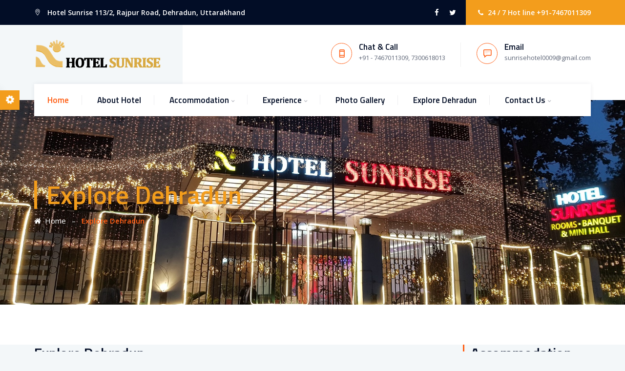

--- FILE ---
content_type: text/html; charset=UTF-8
request_url: https://hotelsunrisedehradun.com/explore-dehradun.php
body_size: 40439
content:

<!DOCTYPE html>
<html lang="en">
<head>
<meta charset="utf-8">
<meta http-equiv="X-UA-Compatible" content="IE=edge">
<meta name="author" content="hilldham" />
<meta name="viewport" content="width=device-width, initial-scale=1, maximum-scale=1" />
 <title>Hotel Sunrise Dehradun | Best Hotel in Dehradun | Budget Hotel in Dehradun | Hotel in Rajpur Road Dehradun | Hotel in Mussoorie Road</title>
<meta name="description" content="Hotel Sunrise is one of the best hotels in dehradun, fully decorated rooms, complimented by large conference hall, multi-cuisine restaurant add to the charisma of the hotel that lures guests with its blend of traditional hospitality and contemporary amenities.">
     
           <meta name="keywords" content="hotel sunrise, hotel sunrise dehradun, budget hotel in dehradun, hotels in dehradun, hotels at rajpur road dehradun, good hotels in dehradun, budget accommodation in dehradun, best hotels in dehradun uttarakhand, hotels in uttarakhand, hotel in mussoorie road, best hotel in dehradun, best tariff in dehradun, hotels in dehradun, business hotel, business hotel in dehradun, wedding and events hotel i">
<!-- favicon icon -->
<link rel="shortcut icon" href="images/favicon.png" />

<!-- bootstrap -->
<link rel="stylesheet" type="text/css" href="css/bootstrap.min.css"/>

<!-- animate -->
<link rel="stylesheet" type="text/css" href="css/animate.css"/>

<!-- owl-carousel -->
<link rel="stylesheet" type="text/css" href="css/owl.carousel.css">

<!-- fontawesome -->
<link rel="stylesheet" type="text/css" href="css/font-awesome.css"/>

<!-- themify -->
<link rel="stylesheet" type="text/css" href="css/themify-icons.css"/>

<!-- flaticon -->
<link rel="stylesheet" type="text/css" href="css/flaticon.css"/>


<!-- REVOLUTION LAYERS STYLES -->

    <link rel="stylesheet" type="text/css" href="revolution/css/layers.css">

    <link rel="stylesheet" type="text/css" href="revolution/css/settings.css">

<!-- prettyphoto -->
<link rel="stylesheet" type="text/css" href="css/prettyPhoto.css">

<!-- shortcodes -->
<link rel="stylesheet" type="text/css" href="css/shortcodes.css"/>

<!-- main -->
<link rel="stylesheet" type="text/css" href="css/main.css"/>

<!--Color Switcher Mockup-->
<link rel="stylesheet" type="text/css" href="css/color-switcher.css" >

<!--Color Themes-->
<link id="switcher-color" href="css/colors/default-color.css" rel="stylesheet">


 <link rel="stylesheet" href="css/jquery-ui.css"/>
		<script type="text/javascript" src="js/jquery-2.2.4.min.js"></script>
        <script type="text/javascript" src="js/jquery-ui.min.js"></script>
		
		
		
		
		<script type="text/javascript">
function isCharacterKey(evt)
{
	var charCode = (evt.which) ? evt.which : event.keyCode
	if (charCode == 32 || charCode == 8 || charCode == 44 || charCode == 46 || charCode == 45 || (charCode >= 65 && charCode <= 90) || (charCode >= 97 && charCode <= 122))
	return true;
	return false;
}
function isNumberKey(evt)
{
	var charCode = (evt.which) ? evt.which : event.keyCode
	if (charCode > 31 && (charCode < 40 || charCode > 57))
	return false;
	return true;
}

var whitespace = " \t\n\r";
function isEmpty(s) {
	return ((s == null) || (s.length == 0));
}
          
          function isWhitespace (s) {

		var i;

		// Is s empty?
		if (isEmpty(s)) return true;

		// Search through string's characters one by one
		// until we find a non-whitespace character.
		// When we do, return false; if we don't, return true.
		for (i = 0; i < s.length; i++)
		{
				// Check that current character isnt whitespace.
				var c = s.charAt(i);

				if (whitespace.indexOf(c) == -1) return false;
		}

		// All characters are whitespace.
		return true;
}


function isEmail (s) {

		// is s whitespace?
		if (isWhitespace(s)) return false;

		// there must be >= 1 character before @, so we
		// start looking at character position 1
		// (i.e. second character)
		var i = 1;
		var sLength = s.length;

		// look for @
		while ((i < sLength) && (s.charAt(i) != "@"))
		{ i++
		}

		if ((i >= sLength) || (s.charAt(i) != "@")) return false;
		else i += 2;

		// look for .
		while ((i < sLength) && (s.charAt(i) != "."))
		{ i++
		}

		// there must be at least one character after the .
		if ((i >= sLength - 1) || (s.charAt(i) != ".")) return false;
		else return true;
}
</script>
<script>
function Validation(theform)
{
    re = /^\d{1,2}\/\d{1,2}\/\d{4}$/;
		
	if(theform.txtarrival.value.replace(/^\s+|\s+$/g,"")=="")
	{
		 alert("Please select arrival date. !");
		 theform.txtarrival.focus();
		 return(false);
	}
	
	if(theform.txtdeparture.value.replace(/^\s+|\s+$/g,"")=="")
	{
		 alert("Please select departure date. !");
		 theform.txtdeparture.focus();
		 return(false);
	}
	
	
	if(theform.txtadults.value.replace(/^\s+|\s+$/g,"")=="")
	{
		 alert("Please select total no. of adults. !");
		 theform.txtadults.focus();
		 return(false);
	}
	
	if(theform.txtchildren.value.replace(/^\s+|\s+$/g,"")=="")
	{
		 alert("Please select total no. of children. !");
		 theform.txtchildren.focus();
		 return(false);
	}
	
	if(theform.txtroomtype.value.replace(/^\s+|\s+$/g,"")=="")
	{
		 alert("Please select type of room. !");
		 theform.txtroomtype.focus();
		 return(false);
	}
	
	
	if(theform.txttotalrooms.value.replace(/^\s+|\s+$/g,"")=="")
	{
		 alert("Please enter total rooms required. !");
		 theform.txttotalrooms.focus();
		 return(false);
	}
	
    if(theform.txtname.value.replace(/^\s+|\s+$/g,"")=="")
    {
         alert("Please Enter Your Name !");
         theform.txtname.focus();
         return(false);
    }
	
	if(theform.txtemail.value.replace(/^\s+|\s+$/g,"")=="")
    {
         alert("Please Enter Your E-mail !");
         theform.txtemail.focus();
         return(false);
    }
	
	if(!isEmail(theform.txtemail.value)) 
    {
		alert("Please enter correct e-mail address !");
		theform.txtemail.value="";
		theform.txtemail.focus();
		return (false);
	}
	
	if(theform.txtphone.value.replace(/^\s+|\s+$/g,"")=="")
    {
         alert("Please enter your phone number !");
         theform.txtphone.focus();
         return(false);
    }
	
	if(theform.txtcity.value.replace(/^\s+|\s+$/g,"")=="")
	{
		 alert("Please enter city. !");
		 theform.txtcity.focus();
		 return(false);
	}	
	
	/**
	if(theform.txtaddress.value.replace(/^\s+|\s+$/g,"")=="")
	{
		 alert("Please enter your address !");
		 theform.txtaddress.focus();
		 return(false);
	}	
	**/
	
		
}
</script> 

<script>
	function calculate(adults, children)
	{
		
		var total= Number(adults) + Number(children);
		//theform.total_persons.value= total;
		document.getElementById('total_persons').value=total;
		return;
	}
	
</script>



<!-- responsive -->
<link rel="stylesheet" type="text/css" href="css/responsive.css"/>
<script src="js/jssor.slider-22.2.16.min.js" type="text/javascript"></script>
    <script type="text/javascript">
        jssor_1_slider_init = function() {

            var jssor_1_options = {
              $AutoPlay: true,
              $SlideDuration: 1800,
              $SlideEasing: $Jease$.$OutQuint,
              $ArrowNavigatorOptions: {
                $Class: $JssorArrowNavigator$
              },
              $BulletNavigatorOptions: {
                $Class: $JssorBulletNavigator$
              }
            };

            var jssor_1_slider = new $JssorSlider$("jssor_1", jssor_1_options);

            /*responsive code begin*/
            /*remove responsive code if you don't want the slider scales while window resizing*/
            function ScaleSlider() {
                var refSize = jssor_1_slider.$Elmt.parentNode.clientWidth;
                if (refSize) {
                    refSize = Math.min(refSize, 1920);
                    jssor_1_slider.$ScaleWidth(refSize);
                }
                else {
                    window.setTimeout(ScaleSlider, 30);
                }
            }
            ScaleSlider();
            $Jssor$.$AddEvent(window, "load", ScaleSlider);
            $Jssor$.$AddEvent(window, "resize", ScaleSlider);
            $Jssor$.$AddEvent(window, "orientationchange", ScaleSlider);
            /*responsive code end*/
        };
    </script>
    <style>
        /* jssor slider loading skin oval css */

        .jssorl-oval img {
            animation-name: jssorl-oval;
            animation-duration: 1.2s;
            animation-iteration-count: infinite;
            animation-timing-function: linear;
        }

        @keyframes jssorl-oval {
            from {
                transform: rotate(0deg);
            }

            to {
                transform: rotate(360deg);
            }
        }


        /* jssor slider bullet navigator skin 05 css */
        /*
        .jssorb05 div           (normal)
        .jssorb05 div:hover     (normal mouseover)
        .jssorb05 .av           (active)
        .jssorb05 .av:hover     (active mouseover)
        .jssorb05 .dn           (mousedown)
        */
        .jssorb05 {
            position: absolute;
        }
        .jssorb05 div, .jssorb05 div:hover, .jssorb05 .av {
            position: absolute;
            /* size of bullet elment */
            width: 16px;
            height: 16px;
            background: url('img/b05.png') no-repeat;
            overflow: hidden;
            cursor: pointer;
        }
        .jssorb05 div { background-position:  -7px; }
        .jssorb05 div:hover, .jssorb05 .av:hover { background-position: -37px -7px; }
        .jssorb05 .av { background-position: -67px -7px; }
        .jssorb05 .dn, .jssorb05 .dn:hover { background-position: -97px -7px; }

        /* jssor slider arrow navigator skin 22 css */
        /*
        .jssora22l                  (normal)
        .jssora22r                  (normal)
        .jssora22l:hover            (normal mouseover)
        .jssora22r:hover            (normal mouseover)
        .jssora22l.jssora22ldn      (mousedown)
        .jssora22r.jssora22rdn      (mousedown)
        .jssora22l.jssora22lds      (disabled)
        .jssora22r.jssora22rds      (disabled)
        */
        .jssora22l, .jssora22r {
            display: block;
            position: absolute;
            /* size of arrow element */
            width: 40px;
            height: 58px;
            cursor: pointer;
            background: url('img/a22.png') center center no-repeat;
            overflow: hidden;
        }
        .jssora22l { background-position: -10px -31px; }
        .jssora22r { background-position: -70px -31px; }
        .jssora22l:hover { background-position: -130px -31px; }
        .jssora22r:hover { background-position: -190px -31px; }
        .jssora22l.jssora22ldn { background-position: -250px -31px; }
        .jssora22r.jssora22rdn { background-position: -310px -31px; }
        .jssora22l.jssora22lds { background-position: -10px -31px; opacity: .3; pointer-events: none; }
        .jssora22r.jssora22rds { background-position: -70px -31px; opacity: .3; pointer-events: none; }
		
		</style>
		
		<style>
		.open-button {
    background-color: #020222d4;
    color: #fff;
    text-transform: uppercase;
    font-size: 24px;
    padding: 16px 20px;
    border: none;
    cursor: pointer;
    opacity: 0.8;
    position: fixed;
    bottom: 65px;
    /* right: 0px; */
    width: 160px;
    z-index: 99;
    float: left;
    left: -44px;
    transform: rotate(270deg);
    border: solid 1px #f39d1c;
}

/* The popup form - hidden by default */
.form-popup {
    display: none;
    position: fixed;
    bottom: 0;
    /* right: 15px; */
    border: 3px solid #f1f1f1;
    z-index: 999;
    left: 10px;
}

/* Add styles to the form container */
.form-container {
    max-width: 300px;
    padding: 10px;
    background-color: #020d26;
    color: #f39d1c;
}

/* Full-width input fields */
.form-container input[type=text], .form-container input[type=password] {
    width: 100%;
    padding: 4px;
    margin: 0px 0 0px 0;
    border: none;
    background: #f1f1f1;
}

/* When the inputs get focus, do something */
.form-container input[type=text]:focus, .form-container input[type=password]:focus {
  background-color: #ddd;
  outline: none;
}

/* Set a style for the submit/login button */
.form-container .btn {
  background-color: #4CAF50;
  color: white;
  padding: 4px 14px;
  border: none;
  cursor: pointer;
  width: 100%;
  margin-bottom:10px;
  margin-top:10px;
  opacity: 0.8; z-index: 99;
}

/* Add a red background color to the cancel button */
.form-container .cancel {
  background-color: #f39d1c;
}

/* Add some hover effects to buttons */
.form-container .btn:hover, .open-button:hover {
  opacity: 1;
}

		label {
    display: inline-block;
    margin-bottom: 2px!important;
} 
    </style>

</head>

<body>
 

    <!--page start-->
    <div class="page">

        <!-- preloader start -->
        <!--div id="preloader">
          <div id="status">&nbsp;</div>
        </div-->
        <!-- preloader end -->

        <!--header start-->
        <header id="masthead" class="header ttm-header-style-infostack">
            <!-- ttm-topbar-wrapper -->
            <div class="ttm-topbar-wrapper ttm-bgcolor-darkgrey ttm-textcolor-white clearfix">
                <div class="container">
                    <div class="ttm-topbar-content">
                        <ul class="top-contact text-left">
                            <li class="list-inline-item"><a href="#"> <i class="ti ti-location-pin"></i>  Hotel Sunrise
113/2, Rajpur Road, Dehradun, Uttarakhand</a></li>
							 
                        </ul>
                        <div class="topbar-right text-right">
                            <div class="ttm-social-links-wrapper list-inline">
                                <ul class="social-icons">
                                    <li><a href="https://www.facebook.com/"target="new"class="fa fa-facebook"></i></a>
                                    </li>
                                    <li><a href="https://www.twitter.com/"target="new"><i class="fa fa-twitter"></i></a>
                                    </li>
                                     
                                    </li>
                                </ul>
                            </div>
                            <ul class="top-contact ttm-highlight">
                                <li><strong><i class="fa fa-phone"></i>24 / 7 Hot line +91-7467011309</strong></li>
								
                            </ul>
                        </div>  
                    </div>
                </div>
            </div><!-- ttm-topbar-wrapper end -->

            <!-- ttm-header-wrap -->
            <div class="ttm-header-wrap">
                <div class="container">
                    <div class="ttm-header-top-wrapper clearfix">
                    <!-- site-branding -->
                        <div class="site-branding">
                            <a class="home-link" href="index.php" title="Welcome to Hotel Sunrise" rel="home">
                                <img id="logo-img" class="img-center" src="images/logo-img.png" alt="logo-img">
                            </a>
                        </div><!-- site-branding end -->
                        <!-- ttm-top-info-con-->
                        <div class="ttm-top-info-con clearfix">
                            <ul>
                                <li>
                                    <div class="icon-box icon-style-border">
                                        <i class="ti ti-mobile"></i>    
                                    </div>
                                    <div class="title-box">
                                        <h5>Chat & Call</h5> 
                                        <p>+91 - 7467011309, 7300618013</p>   
                                    </div>
                                </li>
                                <!--li>
                                    <div class="icon-box icon-style-border">
                                        <i class="ti ti-comment-alt"></i>    
                                    </div>
                                    <div class="title-box">
                                        <h5>Email</h5> 
                                        <p> info@hotelsunrisedehradun.com</p>   
                                    </div>
                                </li-->
                                <li>
                                    <div class="icon-box icon-style-border">
                                        <i class="ti ti-comment-alt"></i>    
                                    </div>
                                    <div class="title-box">
                                        <h5>Email</h5>  
                                        <p>sunrisehotel0009@gmail.com</p>   
                                    </div>
                                </li>     
                            </ul>
                        </div>
                        <!-- ttm-top-info-con end -->
                    </div>
                    <!-- ttm-stickable-header-w -->
                    <div id="ttm-stickable-header-w" class="ttm-stickable-header-w clearfix">
                        <div id="site-header-menu" class="site-header-menu">
                                <div class="site-header-menu-inner ttm-stickable-header">
                                    <div class="container">
                                    <!--site-navigation -->
                                    <div id="site-navigation" class="site-navigation">
                                        <div class="ttm-menu-toggle">
                                            <input type="checkbox" id="menu-toggle-form" />
                                            <label for="menu-toggle-form" class="ttm-menu-toggle-block">
                                                <span class="toggle-block toggle-blocks-1"></span>
                                                <span class="toggle-block toggle-blocks-2"></span>
                                                <span class="toggle-block toggle-blocks-3"></span>
                                            </label>
                                        </div>
                                        <nav id="menu" class="menu">
                                            <ul class="dropdown">
                                                <li class="active"><a href="index.php">Home</a>
                                                   
                                                </li>
                                                
                                                         
                                                        <li><a href="about-hotel.php">About Hotel </a></li>
														
														  
                                                <li><a href="#">Accommodation</a>
                                                    <ul>
                                                         
                                                        <li><a href="rooms.php">Rooms</a></li>
                                                        <li><a href="tariff.php">Tariff</a></li>
                                                        <li> <a href="amenities.php">Amenities</a></li>
														
                                                    </ul>
                                                </li>
												
												 
												 
                                                   <li><a href="#">Experience</a>
                                                    <ul>
													<li><a href="dining.php">Dining</a></li>
                                                        <li><a href="business-meeting.php">Business Meetings</a></li>
                                                        <li><a href="wedding-events.php">Wedding & Events</a></li>
														 
														  
														
                                                         
                                                    </ul>
                                                </li>
                                                      <li><a href="photo-gallery.php">Photo Gallery</a></li>
														 
														 <li><a href="explore-dehradun.php">Explore Dehradun</a></li>
                                                
												 <li><a href="#">Contact Us</a>
                                                    <ul>
													 <li><a href="enquiry.php">Enquiry</a></li>
													  <li><a href="contact-us.php">Contact Now</a></li>
													   
														  
														
                                                         
                                                    </ul>
                                                </li>
												
                                               
                                                         
                                                </li>
                                            </ul>
                                        </nav>
                                    </div>
                                    
                                </div>
                            </div>
                        </div>
                    </div>
                </div>
            </div><!--ttm-header-wrap end -->

        </header>
        <!--header end-->
       
        <!--header end-->
  <!-- page-title -->
        <div class="ttm-page-title-row" style="background-image: url(images/all-banner.jpg)">
            <div class="section-overlay"></div>
            <div class="container">
                <div class="row">
                    <div class="col-md-12"> 
                        <div class="title-box">
                            <div class="page-title-heading">
                                <h1 class="title">Explore Dehradun</h1>
                            </div>
                            <div class="breadcrumb-wrapper">
                                <span>
                                    <a title="Homepage" href="index.php"><i class="fa fa-home"></i>&nbsp;&nbsp;Home</a>
                                </span>
                                <span class="ttm-bread-sep"> &nbsp; – &nbsp;</span>
                                <span><span>Explore Dehradun</span></span>
                            </div>   
                        </div>
                    </div>
                </div> 
            </div>                     
        </div><!-- page-title end-->

    <!--site-main start-->
    <div class="site-main">

   <div class="ttm-sidebar ttm-bgcolor-grey break-991-colum clearfix">
            <div class="container">
                <!-- row -->
                <div class="row ttm-sidebar-right">
                    <div class="col-lg-9 content-area">
                         <h3 class="widget-title">Explore Dehradun</h3>
                        <article class="post ttm-blog-classic">
		  
    
  
<div class="">



<div class="row pb20">
 
 <img alt="" src="images/laxman-sidh.jpg"class="img-responsive col-md-5"> 

<div class="col-md-7">
<h2>Laxman Sidh Temple</h2>

<div class="post-content">
<p>A Popular temple, Laxman Siddh is around 12 kilometres from Dehradun on Haridwar-Rishikesh road, Uttarakhand, India. The temple is easily accessible by uncountable devotees especially on Sundays from all over the world. It is also the cremation site of Saint Swami Laxman Siddh and to pay the homage to the saint, multiple devotees gather at the holy Samadhi (penance) here.</p>
 
</div>
</div>
</div>

<div class="row pb20">
 
 

<div class="col-md-7">
<h2>Malsi Deer Park</h2>

<div class="post-content">
<p>Malsi Deer Park is situated at around 10 km from the city on way to Mussoorie. Malsi Deer Park is home to the two horned deer, Neelgai and an assortment of birds. This is a zoological park that lies at the foothills of the Shivalik range. It also has a kids park and is a good family destination. Its picturesque set up and vibrant wildlife makes it an interesting destination for photographers.</p>
 
</div>
</div>
<img alt="" src="images/malsi.jpg"class="img-responsive col-md-5"> 
</div>

<div class="row pb20">
 
 <img alt="" src="images/tapkeshawar.jpg"class="img-responsive col-md-5"> 

<div class="col-md-7">
<h2>Tapkeshwar Temple</h2>

 
<p>The Tapkeshwar temple is in the Garhi Cantonment zone around 6.5 kms from the Dehradun city. Tapkeshwar is a radiant place along a regular waterway in the thick woods valley where an extensive number of Lord Shiva Devotees throng amid the Shivratri. The water or dampness gathers from the slopes and trees and streams down as drops onto the shivling, thus the name (Tapkeshwar).</p>
 
</div>
 
</div>

<div class="row pb20">
 
 

<div class="col-md-7">
<h2>Sahastradhara</h2>

 
<p>Situated at a distance of 14 km from the Dehradun is Sahastradhara, a colorful outing spot and a famous vacation destination of Dehradun. With its strict importance being 'Thousand Fold Spring', Sahastradhara is a lovely sulfur spring, having a fall of pretty nearly 9 meters and leaves an incrustation of lime on every thing it touches. </p>
 
 
</div>
<img alt="" src="images/sahastradhara.jpg"class="img-responsive col-md-5"> 
</div>

<div class="row pb20">
 
 <img alt="" src="images/chandrabani.jpg"class="img-responsive col-md-5"> 

<div class="col-md-7">
<h2>Chandrabani</h2>

<div class="">
<p>Located 7 Km from Dehradun on the Dehradun-Delhi road is the acclaimed Chandrabani Temple(Gautam Kund). As per the mythological conventions, this spot was occupied by Maharishi Gautam, his wife and girl Anjani who are generally revered by the individuals. It is accepted that the girl of paradise Ganga had showed herself on this spot which is currently prominently known as the Gautam Kund.</p>
 
</div>
</div>
</div>

<div class="row pb20">
 
 

<div class="col-md-7">
<h2>Sai Darbar</h2>

<div class="post-content">
<p>The Sai Darbar Temple is a standout amongst the most beautiful and well known temples in Dehradun. Situated on Rajpur Road, 8 kilometers from the Clock Tower, found far from the rushing about of Dehradun. Devoted to Shirdi Sai Baba, the temple is regularly visited by numerous aficionados crosswise over diverse beliefs. The Sai Darbar Temple is built of marble and the icon of Sai Baba is set amidst the temple. </p>
 
</div>
</div>

<img alt="" src="images/sai-darbar.jpg"class="img-responsive col-md-5"> 
</div>

<div class="row pb20">
 
 <img alt="" src="images/tibetan-temple.jpg"class="img-responsive col-md-5"> 

<div class="col-md-7">
<h2>Tibetan Temple</h2>

<div class="post-content">
<p>Buddha Temple is a Tibetan monestary, also called as Mindrolling Monastery and was build in 1965 by his eminence the Kochen Rinpoche and few other monks for the promotion and protection of religious &amp; cultural understanding of Buddhism. Built in Japanese architecture style, Buddha Temple complex atmosphere provides a mental peace equal to Buddhist monk.</p>
 
</div>
</div>
</div>

<div class="row pb20">
 
 
<div class="col-md-7">
<h2>Robber’s Cave</h2>

<div class="post-content">
<p>Guchhupani or Robbers Cave is known for unusual cold springs which goes underground at some of the places inside the caves. One can enter the cold water with folding pants and witness small and large waterfall. Experiencing beautiful natural rift or caves with legs in freezing water is amazing and romantic as well. Youngsters and tourists rushed to Robbers Cave mostly in summers to get relief from scorching Sun.</p>
 
</div>
</div>
<img alt="" src="images/robbers-cave.jpg"class="img-responsive col-md-5"> 

</div>

<div class="row pb20">
 
 <img alt="" src="images/lachhiwala.jpg"class="img-responsive col-md-5"> 

<div class="col-md-7">
<h2>Lachhiwala</h2>

<div class="post-content">
<p>Lachhiwala is a popular picnic spot located on the Haridwar – Rishikesh road, 22 kms from Dehradun.Encircled between Sal trees, Lachhiwala is a fun loving destination for visitors of all age groups. There are man made water pools in which visitors can enjoy bathing whilst also appreciating the great nature views. This is also a popular trekking place and is usually crowded over weekends.</p>
 
</div>
</div>
</div>

<div class="row pb20">
 
 

<div class="col-md-7">
<h2>Santala Devi Temple</h2>

<div class="post-content">
<p>Explorers can reach the temple by bus till Jaitunwala, and from that point, it is a 2 km drive to Punjabiwala. From Punjabiwala, explorers need to trek around 2 km to achieve the temple. According to historical proof , when Santala Devi and her sibling understood that they would not have the capacity to battle the Mughals, they discarded their weapons and began to implore.</p>
 
</div>
</div>
<img alt="" src="images/santala-devi.jpg"class="img-responsive col-md-5"> 
</div>

<div class="row pb20">
 
 <img alt="" src="images/tapowan.jpg"class="img-responsive col-md-5"> 

<div class="col-md-7">
<h2>Tapowan</h2>

<div class="post-content">
<p>Tapovan,a hallowed spot, is situated at a distance of around 5 km from the city of Dehradun. It is a picturesque place on the banks of the consecrated Ganges. This spot is known for its prevalent view that Guru Dronacharya had experienced his retribution here. Master Dronacharya was the Guru of the Kauravas and the Pandavas in the epic Mahabharata.</p>
 
</div>
</div>
</div>

<div class="row pb20">
 
 

<div class="col-md-7">
<h2>Asan Barrage</h2>

<div class="post-content">
<p>For the Water sports lovers Dehradun Valley is a quite loved name. Its well known water game resort, Asan Barrage is 43 Km far from the primary city.A number of water games like water skiing, kayaking, sculling, paddling, and so on one can appreciate here. Ornithologists May Find Numerous Bird Species That Travel To Asan Barrage And Makes This Place Their New Habitat.</p>
 
</div>
</div>

<img alt="" src="images/asan-barrage.jpg"class="img-responsive col-md-5"> 
</div>
</div> 
                                                
                            
               
  
                        </article> 
                    </div>
                      
 <div class="col-lg-3 sidebar sidebar-right">
                        
												 <aside class="widget widget-Categories">
                            <h3 class="widget-title">Accommodation</h3>
                            <ul>
                            	                                  <li><a href="rooms.php">Rooms</a></li>
                                                        <li><a href="tariff.php">Tariff</a></li>
                                                        <li> <a href="amenities.php">Amenities</a></li>
														
                                                             </ul>
                        </aside> 
						
						<aside class="widget widget-Categories">
                            <h3 class="widget-title">Services</h3>
                            <ul>
							<li><a href="dining.php">Dining</a></li>
                                                        <li><a href="business-meeting.php">Business Meetings</a></li>
                                                        <li><a href="wedding-events.php">Wedding & Events</a></li>
														 
														
                                                             </ul>
                        </aside> 
						
						
						 
						
                                                <aside class="widget tagcloud-widget">
                            <h3 class="widget-title">Tags</h3>
                            <div class="tagcloud">
                            	                               
								 <a href="photo-gallery.php">Photo Gallery</a> 
														 
								  <a href="explore-dehradun.php">Explore Dehradun</a> 
                                                
												 
                                                  
													 <a href="enquiry.php">Enquiry</a> 
													   <a href="contact-us.php">Contact Now</a> 
													   
														  
																					   
															   
															   
															   
															   
															   
															   
															   
															   
															   
                                                            </div>
                        </aside>
                                                
                          <br><br>                     
                       
                    </div> 					  </div><!-- row end -->
            </div>
        </div>
    </div><!--site-main end-->
  
      
      
    <!--footer start-->
    <footer class="footer widget-footer clearfix">
        <div class="first-footer bg-img7 ttm-bg ttm-bgimage-yes ttm-bgcolor-darkgrey">
            <div class="ttm-row-wrapper-bg-layer ttm-bg-layer"></div>
            <div class="container">
                <div class="row">
                    <div class="col-xs-12 col-sm-12 col-md-4 widget-area">  
                       <div class="widget widget-out-link clearfix">
                            <i class="fa fa-phone"></i>
                            <h3 class="widget-title">Have a question? call us now</h3>
                            <p>Office (+91) 7467011309, 7300618013</p>
                            <a class="ttm-btn btn-inline style2" href="contact-us.php">Contact Us</a>
                        </div>
                    </div>
                    <div class="col-xs-12 col-sm-12 col-md-4 widget-area">  
                       <div class="widget widget-out-link clearfix">
                            <i class="fa fa-envelope-o"></i>
                            <h3 class="widget-title">Need support? Drop us an email</h3>
                            <p>sunrisehotel0009@gmail.com</p>
                            <a class="ttm-btn btn-inline style2" href="enquiry.php">Mail Us</a>
                        </div>
                    </div> 
                    
                    <div class="col-xs-12 col-sm-12 col-md-4 widget-area">
                        <div class="widget widget-out-link clearfix">
                            <i class="fa fa-clock-o"></i>
                            <h3 class="widget-title">We are open on</h3>
                            <p>All Days   Open</p>
                            <a class="ttm-btn btn-inline style2" href="contact-us.php">View More</a>
                        </div>
                    </div>
                </div><!-- row end -->    
            </div>
        </div>
         <div class="second-footer ttm-textcolor-dark">
            <div class="container">
                <div class="row">
                    <div class="col-xs-12 col-sm-12 col-md-4 widget-area">
                        <div class="widget style2 widget-out-link clearfix">
                            <div class="footer-logo">
                                <img id="footer-logo-img" class="img-center" src="images/logo-img.png" alt="">
                            </div><br>
                            <p>Hotel Sunrise is one of the best hotels in dehradun, well decorated rooms, complimented by large conference hall & multi-cuisine restaurant add to the charisma of the hotel.</p>
                             <a href="#">Read More. </a>
                             
                        </div>
                    </div>
                    <div class="col-xs-12 col-sm-12 col-md-4 widget-area">
                        <div class="widget style2 widget-out-link clearfix">
                           <h3 class="widget-title">Follow on Facebook</h3>
                         <div class="fb-page" data-href="https://www.facebook.com/facebook" data-tabs="timeline" data-width="" data-height="174" data-small-header="true" data-adapt-container-width="true" data-hide-cover="false" data-show-facepile="true"><blockquote cite="https://www.facebook.com/facebook" class="fb-xfbml-parse-ignore"><a href="https://www.facebook.com/facebook">Facebook</a></blockquote></div>
                        </div>
                         
                    </div>
                    <div class="col-xs-12 col-sm-12 col-md-4 widget-area">
                        <div class="widget style2 widget-out-link clearfix">
                           <h3 class="widget-title">Location Map</h3>
                        <iframe src="https://www.google.co.in/maps/d/embed?mid=1znmlu-ORnYjqmM7AbiwQb8p2CwpRbKb4" width="100%" height="180"></iframe>
                        </div>
                    </div>
                </div>
            </div>
        </div>
        <div class="bottom-footer-text ttm-bottom-footer-text ttm-bgcolor-darkgrey ttm-textcolor-white">
            <div class="container">
                <div class="row copyright">
                    <div class="col-md-6">
                        <div class=" ttm-footer2-left">
                        <span>Copyright © 2022&nbsp;<a href="#">Hotel Sunrise </a>. All rights reserved.</span></div>
                    </div>
                     
                </div>
            </div>
        </div>
    </footer>
    <!--footer end-->

    <!--back-to-top start-->
    <a id="totop" href="#top">
        <i class="fa fa-angle-up"></i>
    </a>
    <!--back-to-top end-->

    <!-- Color Palate / Color Switcher -->
    <div class="color-switcher">
        <div class="color-trigger">
            <i class="fa fa-gear"></i>
        </div>
        <div class="color-switcher-header">
            <h6>Switcher Colors</h6>
        </div>
        <div class="various-color clearfix">
            <div class="colors-list">
                 
                <span class="theme-color theme-color1" data-file="css/colors/theme-color1.css"></span>
                <span class="theme-color theme-color2" data-file="css/colors/theme-color2.css"></span>
                <span class="theme-color theme-color3" data-file="css/colors/theme-color3.css"></span>
                <span class="theme-color theme-color4" data-file="css/colors/theme-color4.css"></span>
                <span class="theme-color theme-color5" data-file="css/colors/theme-color5.css"></span>
            </div>
        </div>
    </div>

<!-- page end -->
<div id="fb-root"></div>
<script async defer crossorigin="anonymous" src="https://connect.facebook.net/en_GB/sdk.js#xfbml=1&version=v5.0"></script>
 

<script>
function openForm() {
  document.getElementById("myForm").style.display = "block";
}

function closeForm() {
  document.getElementById("myForm").style.display = "none";
}
</script> 

 


    <!-- Javascript -->

    <script src="js/jquery.min.js"></script>
    <script src="js/tether.min.js"></script>
    <script src="js/bootstrap.min.js"></script> 
    <script src="js/color-switcher.js"></script>
    <script src="js/jquery.easing.js"></script>    
    <script src="js/jquery-waypoints.js"></script>    
    <script src="js/jquery-validate.js"></script> 
    <script src="js/owl.carousel.js"></script>
    <script src="js/jquery.prettyPhoto.js"></script>
    <script src="js/numinate.min.js?ver=4.9.3"></script>
    <script src="js/main.js"></script>

    <!-- Revolution Slider -->
    <script src="revolution/js/jquery.themepunch.tools.min.js"></script>
    <script src="revolution/js/jquery.themepunch.revolution.min.js"></script>
    <script src="revolution/js/slider.js"></script>

    <!-- SLIDER REVOLUTION 5.0 EXTENSIONS  (Load Extensions only on Local File Systems !  The following part can be removed on Server for On Demand Loading) -->    

    <script src="revolution/js/extensions/revolution.extension.actions.min.js"></script>
    <script src="revolution/js/extensions/revolution.extension.carousel.min.js"></script>
    <script src="revolution/js/extensions/revolution.extension.kenburn.min.js"></script>
    <script src="revolution/js/extensions/revolution.extension.layeranimation.min.js"></script>
    <script src="revolution/js/extensions/revolution.extension.migration.min.js"></script>
    <script src="revolution/js/extensions/revolution.extension.navigation.min.js"></script>
    <script src="revolution/js/extensions/revolution.extension.parallax.min.js"></script>
    <script src="revolution/js/extensions/revolution.extension.slideanims.min.js"></script>
<div id="fb-root"></div>
<script async defer crossorigin="anonymous" src="https://connect.facebook.net/en_GB/sdk.js#xfbml=1&version=v6.0"></script>
    <!-- Javascript end-->

</body>
</html>

--- FILE ---
content_type: text/html; charset=utf-8
request_url: https://www.google.co.in/maps/d/embed?mid=1znmlu-ORnYjqmM7AbiwQb8p2CwpRbKb4
body_size: 4211
content:
<!DOCTYPE html><html itemscope itemtype="http://schema.org/WebSite"><head><script nonce="T1a94_KT1n-AiXXxCug_rg">window['ppConfig'] = {productName: '06194a8f37177242d55a18e38c5a91c6', deleteIsEnforced:  false , sealIsEnforced:  false , heartbeatRate:  0.5 , periodicReportingRateMillis:  60000.0 , disableAllReporting:  false };(function(){'use strict';function k(a){var b=0;return function(){return b<a.length?{done:!1,value:a[b++]}:{done:!0}}}function l(a){var b=typeof Symbol!="undefined"&&Symbol.iterator&&a[Symbol.iterator];if(b)return b.call(a);if(typeof a.length=="number")return{next:k(a)};throw Error(String(a)+" is not an iterable or ArrayLike");}var m=typeof Object.defineProperties=="function"?Object.defineProperty:function(a,b,c){if(a==Array.prototype||a==Object.prototype)return a;a[b]=c.value;return a};
function n(a){a=["object"==typeof globalThis&&globalThis,a,"object"==typeof window&&window,"object"==typeof self&&self,"object"==typeof global&&global];for(var b=0;b<a.length;++b){var c=a[b];if(c&&c.Math==Math)return c}throw Error("Cannot find global object");}var p=n(this);function q(a,b){if(b)a:{var c=p;a=a.split(".");for(var d=0;d<a.length-1;d++){var e=a[d];if(!(e in c))break a;c=c[e]}a=a[a.length-1];d=c[a];b=b(d);b!=d&&b!=null&&m(c,a,{configurable:!0,writable:!0,value:b})}}
q("Object.is",function(a){return a?a:function(b,c){return b===c?b!==0||1/b===1/c:b!==b&&c!==c}});q("Array.prototype.includes",function(a){return a?a:function(b,c){var d=this;d instanceof String&&(d=String(d));var e=d.length;c=c||0;for(c<0&&(c=Math.max(c+e,0));c<e;c++){var f=d[c];if(f===b||Object.is(f,b))return!0}return!1}});
q("String.prototype.includes",function(a){return a?a:function(b,c){if(this==null)throw new TypeError("The 'this' value for String.prototype.includes must not be null or undefined");if(b instanceof RegExp)throw new TypeError("First argument to String.prototype.includes must not be a regular expression");return this.indexOf(b,c||0)!==-1}});function r(a,b,c){a("https://csp.withgoogle.com/csp/proto/"+encodeURIComponent(b),JSON.stringify(c))}function t(){var a;if((a=window.ppConfig)==null?0:a.disableAllReporting)return function(){};var b,c,d,e;return(e=(b=window)==null?void 0:(c=b.navigator)==null?void 0:(d=c.sendBeacon)==null?void 0:d.bind(navigator))!=null?e:u}function u(a,b){var c=new XMLHttpRequest;c.open("POST",a);c.send(b)}
function v(){var a=(w=Object.prototype)==null?void 0:w.__lookupGetter__("__proto__"),b=x,c=y;return function(){var d=a.call(this),e,f,g,h;r(c,b,{type:"ACCESS_GET",origin:(f=window.location.origin)!=null?f:"unknown",report:{className:(g=d==null?void 0:(e=d.constructor)==null?void 0:e.name)!=null?g:"unknown",stackTrace:(h=Error().stack)!=null?h:"unknown"}});return d}}
function z(){var a=(A=Object.prototype)==null?void 0:A.__lookupSetter__("__proto__"),b=x,c=y;return function(d){d=a.call(this,d);var e,f,g,h;r(c,b,{type:"ACCESS_SET",origin:(f=window.location.origin)!=null?f:"unknown",report:{className:(g=d==null?void 0:(e=d.constructor)==null?void 0:e.name)!=null?g:"unknown",stackTrace:(h=Error().stack)!=null?h:"unknown"}});return d}}function B(a,b){C(a.productName,b);setInterval(function(){C(a.productName,b)},a.periodicReportingRateMillis)}
var D="constructor __defineGetter__ __defineSetter__ hasOwnProperty __lookupGetter__ __lookupSetter__ isPrototypeOf propertyIsEnumerable toString valueOf __proto__ toLocaleString x_ngfn_x".split(" "),E=D.concat,F=navigator.userAgent.match(/Firefox\/([0-9]+)\./),G=(!F||F.length<2?0:Number(F[1])<75)?["toSource"]:[],H;if(G instanceof Array)H=G;else{for(var I=l(G),J,K=[];!(J=I.next()).done;)K.push(J.value);H=K}var L=E.call(D,H),M=[];
function C(a,b){for(var c=[],d=l(Object.getOwnPropertyNames(Object.prototype)),e=d.next();!e.done;e=d.next())e=e.value,L.includes(e)||M.includes(e)||c.push(e);e=Object.prototype;d=[];for(var f=0;f<c.length;f++){var g=c[f];d[f]={name:g,descriptor:Object.getOwnPropertyDescriptor(Object.prototype,g),type:typeof e[g]}}if(d.length!==0){c=l(d);for(e=c.next();!e.done;e=c.next())M.push(e.value.name);var h;r(b,a,{type:"SEAL",origin:(h=window.location.origin)!=null?h:"unknown",report:{blockers:d}})}};var N=Math.random(),O=t(),P=window.ppConfig;P&&(P.disableAllReporting||P.deleteIsEnforced&&P.sealIsEnforced||N<P.heartbeatRate&&r(O,P.productName,{origin:window.location.origin,type:"HEARTBEAT"}));var y=t(),Q=window.ppConfig;if(Q)if(Q.deleteIsEnforced)delete Object.prototype.__proto__;else if(!Q.disableAllReporting){var x=Q.productName;try{var w,A;Object.defineProperty(Object.prototype,"__proto__",{enumerable:!1,get:v(),set:z()})}catch(a){}}
(function(){var a=t(),b=window.ppConfig;b&&(b.sealIsEnforced?Object.seal(Object.prototype):b.disableAllReporting||(document.readyState!=="loading"?B(b,a):document.addEventListener("DOMContentLoaded",function(){B(b,a)})))})();}).call(this);
</script><title itemprop="name">Hotel Sunrise – Google My Maps</title><meta name="robots" content="noindex,nofollow"/><meta http-equiv="X-UA-Compatible" content="IE=edge,chrome=1"><meta name="viewport" content="initial-scale=1.0,minimum-scale=1.0,maximum-scale=1.0,user-scalable=0,width=device-width"/><meta name="description" itemprop="description" content="Address:Hotel Sunrise 113/2 Rajpur Road Dehradun, Uttarakhand.                                               Email:
info@hotelsunrisedehradun.in,
sunrisehotel0009@gmail.com                                  Phone:
+91-7467011309, +91-7300618013
"/><meta itemprop="url" content="https://www.google.co.in/maps/d/viewer?mid=1znmlu-ORnYjqmM7AbiwQb8p2CwpRbKb4"/><meta itemprop="image" content="https://www.google.co.in/maps/d/thumbnail?mid=1znmlu-ORnYjqmM7AbiwQb8p2CwpRbKb4"/><meta property="og:type" content="website"/><meta property="og:title" content="Hotel Sunrise – Google My Maps"/><meta property="og:description" content="Address:Hotel Sunrise 113/2 Rajpur Road Dehradun, Uttarakhand.                                               Email:
info@hotelsunrisedehradun.in,
sunrisehotel0009@gmail.com                                  Phone:
+91-7467011309, +91-7300618013
"/><meta property="og:url" content="https://www.google.co.in/maps/d/viewer?mid=1znmlu-ORnYjqmM7AbiwQb8p2CwpRbKb4"/><meta property="og:image" content="https://www.google.co.in/maps/d/thumbnail?mid=1znmlu-ORnYjqmM7AbiwQb8p2CwpRbKb4"/><meta property="og:site_name" content="Google My Maps"/><meta name="twitter:card" content="summary_large_image"/><meta name="twitter:title" content="Hotel Sunrise – Google My Maps"/><meta name="twitter:description" content="Address:Hotel Sunrise 113/2 Rajpur Road Dehradun, Uttarakhand.                                               Email:
info@hotelsunrisedehradun.in,
sunrisehotel0009@gmail.com                                  Phone:
+91-7467011309, +91-7300618013
"/><meta name="twitter:image:src" content="https://www.google.co.in/maps/d/thumbnail?mid=1znmlu-ORnYjqmM7AbiwQb8p2CwpRbKb4"/><link rel="stylesheet" id="gmeviewer-styles" href="https://www.gstatic.com/mapspro/_/ss/k=mapspro.gmeviewer.ZPef100W6CI.L.W.O/am=AAAE/d=0/rs=ABjfnFU-qGe8BTkBR_LzMLwzNczeEtSkkw" nonce="uhx2ALtGD4-AtmB7NIgo5w"><link rel="stylesheet" href="https://fonts.googleapis.com/css?family=Roboto:300,400,500,700" nonce="uhx2ALtGD4-AtmB7NIgo5w"><link rel="shortcut icon" href="//www.gstatic.com/mapspro/images/favicon-001.ico"><link rel="canonical" href="https://www.google.co.in/mymaps/viewer?mid=1znmlu-ORnYjqmM7AbiwQb8p2CwpRbKb4&amp;hl=en_GB"></head><body jscontroller="O1VPAb" jsaction="click:cOuCgd;"><div class="c4YZDc HzV7m-b7CEbf SfQLQb-dIxMhd-bN97Pc-b3rLgd"><div class="jQhVs-haAclf"><div class="jQhVs-uMX1Ee-My5Dr-purZT-uDEFge"><div class="jQhVs-uMX1Ee-My5Dr-purZT-uDEFge-bN97Pc"><div class="jQhVs-uMX1Ee-My5Dr-purZT-uDEFge-Bz112c"></div><div class="jQhVs-uMX1Ee-My5Dr-purZT-uDEFge-fmcmS-haAclf"><div class="jQhVs-uMX1Ee-My5Dr-purZT-uDEFge-fmcmS">Open full screen to view more</div></div></div></div></div><div class="i4ewOd-haAclf"><div class="i4ewOd-UzWXSb" id="map-canvas"></div></div><div class="X3SwIb-haAclf NBDE7b-oxvKad"><div class="X3SwIb-i8xkGf"></div></div><div class="Te60Vd-ZMv3u dIxMhd-bN97Pc-b3rLgd"><div class="dIxMhd-bN97Pc-Tswv1b-Bz112c"></div><div class="dIxMhd-bN97Pc-b3rLgd-fmcmS">This map was created by a user. <a href="//support.google.com/mymaps/answer/3024454?hl=en&amp;amp;ref_topic=3188329" target="_blank">Learn how to create your own.</a></div><div class="dIxMhd-bN97Pc-b3rLgd-TvD9Pc" title="Close"></div></div><script nonce="T1a94_KT1n-AiXXxCug_rg">
  function _DumpException(e) {
    if (window.console) {
      window.console.error(e.stack);
    }
  }
  var _pageData = "[[1,null,null,null,null,null,null,null,null,null,\"at\",\"\",\"\",1769467610591,\"\",\"en_GB\",false,[],\"https://www.google.co.in/maps/d/viewer?mid\\u003d1znmlu-ORnYjqmM7AbiwQb8p2CwpRbKb4\",\"https://www.google.co.in/maps/d/embed?mid\\u003d1znmlu-ORnYjqmM7AbiwQb8p2CwpRbKb4\\u0026ehbc\\u003d2E312F\",\"https://www.google.co.in/maps/d/edit?mid\\u003d1znmlu-ORnYjqmM7AbiwQb8p2CwpRbKb4\",\"https://www.google.co.in/maps/d/thumbnail?mid\\u003d1znmlu-ORnYjqmM7AbiwQb8p2CwpRbKb4\",null,null,true,\"https://www.google.co.in/maps/d/print?mid\\u003d1znmlu-ORnYjqmM7AbiwQb8p2CwpRbKb4\",\"https://www.google.co.in/maps/d/pdf?mid\\u003d1znmlu-ORnYjqmM7AbiwQb8p2CwpRbKb4\",\"https://www.google.co.in/maps/d/viewer?mid\\u003d1znmlu-ORnYjqmM7AbiwQb8p2CwpRbKb4\",null,false,\"/maps/d\",\"maps/sharing\",\"//www.google.com/intl/en_GB/help/terms_maps.html\",true,\"https://docs.google.com/picker\",null,false,null,[[[\"//www.gstatic.com/mapspro/images/google-my-maps-logo-regular-001.png\",143,25],[\"//www.gstatic.com/mapspro/images/google-my-maps-logo-regular-2x-001.png\",286,50]],[[\"//www.gstatic.com/mapspro/images/google-my-maps-logo-small-001.png\",113,20],[\"//www.gstatic.com/mapspro/images/google-my-maps-logo-small-2x-001.png\",226,40]]],1,\"https://www.gstatic.com/mapspro/_/js/k\\u003dmapspro.gmeviewer.en_GB.3NfWpAHXMYY.O/am\\u003dAAAE/d\\u003d0/rs\\u003dABjfnFUdO6nTWjSSvt662EmIg9HmVhTFtQ/m\\u003dgmeviewer_base\",null,null,true,null,null,null,null,null,null,null,null,true],[\"mf.map\",\"1znmlu-ORnYjqmM7AbiwQb8p2CwpRbKb4\",\"Hotel Sunrise\",null,[78.05510252369459,30.351012734555542,78.07130306614454,30.344540894591645],[78.0619153,30.347707400000004,78.0619153,30.347707400000004],[[null,\"lOkapP-FrLQ\",\"Hotel Sunrise\",\"\",[[[\"https://mt.googleapis.com/vt/icon/name\\u003dicons/onion/SHARED-mymaps-pin-container-bg_4x.png,icons/onion/SHARED-mymaps-pin-container_4x.png,icons/onion/1899-blank-shape_pin_4x.png\\u0026highlight\\u003dff000000,880E4F\\u0026scale\\u003d2.0\"],null,1,1,[[null,[30.347707400000004,78.0619153]],\"0\",null,\"lOkapP-FrLQ\",[30.3477074,78.0619153],[0,-128],\"2F0DEC22E5D3C40A\"],[[\"Hotel Sunrise\"]]]],null,null,true,null,null,null,null,[[\"lOkapP-FrLQ\",1,null,null,null,\"https://www.google.co.in/maps/d/kml?mid\\u003d1znmlu-ORnYjqmM7AbiwQb8p2CwpRbKb4\\u0026resourcekey\\u0026lid\\u003dlOkapP-FrLQ\",null,null,null,null,null,2,null,[[[\"2F0DEC22E5D3C40A\",[[[30.3477074,78.0619153]]],null,null,0,[[\"name\",[\"Hotel Sunrise\"],1],[\"description\",[\"Address:Hotel Sunrise 113/2 Rajpur Road Dehradun, Uttarakhand.                                               Email:\\ninfo@hotelsunrisedehradun.in,\\nsunrisehotel0009@gmail.com                                  Phone:\\n+91-7467011309, +91-7300618013\\n\\n\"],1],[[null,\"https://mymaps.usercontent.google.com/hostedimage/m/*/[base64]?fife\"]]],null,0]],[[[\"https://mt.googleapis.com/vt/icon/name\\u003dicons/onion/SHARED-mymaps-pin-container-bg_4x.png,icons/onion/SHARED-mymaps-pin-container_4x.png,icons/onion/1899-blank-shape_pin_4x.png\\u0026highlight\\u003dff000000,880E4F\\u0026scale\\u003d2.0\",[32,64]],[[\"880E4F\",1],1200],[[\"880E4F\",0.30196078431372547],[\"880E4F\",1],1200]]]]]],null,null,null,null,null,1]],[2],null,null,\"mapspro_in_drive\",\"1znmlu-ORnYjqmM7AbiwQb8p2CwpRbKb4\",\"https://drive.google.com/abuse?id\\u003d1znmlu-ORnYjqmM7AbiwQb8p2CwpRbKb4\",true,false,false,\"Address:Hotel Sunrise 113/2 Rajpur Road Dehradun, Uttarakhand.                                               Email:\\ninfo@hotelsunrisedehradun.in,\\nsunrisehotel0009@gmail.com                                  Phone:\\n+91-7467011309, +91-7300618013\\n\",2,false,\"https://www.google.co.in/maps/d/kml?mid\\u003d1znmlu-ORnYjqmM7AbiwQb8p2CwpRbKb4\\u0026resourcekey\",11491,true,false,\"Address:Hotel Sunrise 113/2 Rajpur Road Dehradun, Uttarakhand.                                               Email:\\ninfo@hotelsunrisedehradun.in,\\nsunrisehotel0009@gmail.com                                  Phone:\\n+91-7467011309, +91-7300618013\\n\",true,\"\",true,null,[null,null,[1584711451,221780000],[1584711451,366000000]],false,\"https://support.google.com/legal/troubleshooter/1114905#ts\\u003d9723198%2C1115689\"]]";</script><script type="text/javascript" src="//maps.googleapis.com/maps/api/js?v=3.61&client=google-maps-pro&language=en_GB&region=GB&libraries=places,visualization,geometry,search" nonce="T1a94_KT1n-AiXXxCug_rg"></script><script id="base-js" src="https://www.gstatic.com/mapspro/_/js/k=mapspro.gmeviewer.en_GB.3NfWpAHXMYY.O/am=AAAE/d=0/rs=ABjfnFUdO6nTWjSSvt662EmIg9HmVhTFtQ/m=gmeviewer_base" nonce="T1a94_KT1n-AiXXxCug_rg"></script><script nonce="T1a94_KT1n-AiXXxCug_rg">_startApp();</script></div></body></html>

--- FILE ---
content_type: text/css
request_url: https://hotelsunrisedehradun.com/css/flaticon.css
body_size: 2454
content:
	/*
  	Flaticon icon font: Flaticon
  	Creation date: 04/05/2018 11:36
  	*/

@font-face {
  font-family: "Flaticon";
  src: url("..//fonts/Flaticon.eot");
  src: url("..//fonts/Flaticon.eot?#iefix") format("embedded-opentype"),
       url("..//fonts/Flaticon.woff") format("woff"),
       url("..//fonts/Flaticon.ttf") format("truetype"),
       url("..//fonts/Flaticon.svg#Flaticon") format("svg");
  font-weight: normal;
  font-style: normal;
}

@media screen and (-webkit-min-device-pixel-ratio:0) {
  @font-face {
    font-family: "Flaticon";
    src: url("./Flaticon.svg#Flaticon") format("svg");
  }
}

[class^="flaticon-"]:before, [class*=" flaticon-"]:before,
[class^="flaticon-"]:after, [class*=" flaticon-"]:after {   
  font-family: Flaticon;
        font-size: inherit;
        font-style: normal;
}

.flaticon-nature-1:before { content: "\f100"; }
.flaticon-nature:before { content: "\f101"; }
.flaticon-fuel:before { content: "\f102"; }
.flaticon-security:before { content: "\f103"; }
.flaticon-technology-1:before { content: "\f104"; }
.flaticon-energy:before { content: "\f105"; }
.flaticon-factory-5:before { content: "\f106"; }
.flaticon-technology:before { content: "\f107"; }
.flaticon-process:before { content: "\f108"; }
.flaticon-container:before { content: "\f109"; }
.flaticon-drilling:before { content: "\f10a"; }
.flaticon-conveyor-1:before { content: "\f10b"; }
.flaticon-loader:before { content: "\f10c"; }
.flaticon-gears:before { content: "\f10d"; }
.flaticon-robot-arm-1:before { content: "\f10e"; }
.flaticon-gas:before { content: "\f10f"; }
.flaticon-factory-4:before { content: "\f110"; }
.flaticon-oil-platform:before { content: "\f111"; }
.flaticon-assembly-line:before { content: "\f112"; }
.flaticon-refinery:before { content: "\f113"; }
.flaticon-worker-1:before { content: "\f114"; }
.flaticon-cargo-ship:before { content: "\f115"; }
.flaticon-factory-3:before { content: "\f116"; }
.flaticon-oil:before { content: "\f117"; }
.flaticon-stock:before { content: "\f118"; }
.flaticon-robot-arm:before { content: "\f119"; }
.flaticon-factory-2:before { content: "\f11a"; }
.flaticon-industrial-robot:before { content: "\f11b"; }
.flaticon-worker:before { content: "\f11c"; }
.flaticon-conveyor:before { content: "\f11d"; }
.flaticon-factory-1:before { content: "\f11e"; }
.flaticon-industry:before { content: "\f11f"; }
.flaticon-interface:before { content: "\f120"; }
.flaticon-computer:before { content: "\f121"; }

--- FILE ---
content_type: text/css
request_url: https://hotelsunrisedehradun.com/css/shortcodes.css
body_size: 88560
content:
/** 
    1. ttm-row 

    2. Row-Equal-Height

    3. Bg-Layer 

    4. Row-Bg-Image

    5. Col-Bg-Image

    6. image-overlay-content

    7. Section-Title 

    8. Heading-Seprator

    9. Button

    10. Counter/ Fid

    11. Featured-Box

    12. Featured-Item

    13. Progress-Bar 

    14. Testimonial

    15. Client-row

    16. Accordion

    17. Blog-Post

    18. Contact-Form

    19. Tab

    20. Timeline

    21. Boxes-Spacing

    22. Pricing-Plan

    23. Sidebar

    24. Single-content( -pages : portfolio-single-content, 
                                 product-single-content, 
                                 review-form, 
                                 team-member-single-content )
    25. products

    26. Element ( element-page )

**/


/* ttm-row 

---------------------------------------------------------------*/
body .page .site-main >.ttm-row:not(.intro-section):first-child {margin-top: -92px; }
.ttm-row{ padding: 90px 0;}
.ttm-row.welcome-section{ padding: 90px 0 0; }
.ttm-row.intro-section{ padding: 0 0; }
.ttm-row.intro-section.style2{ padding: 100px 0 90px; margin-top: -92px;}
.ttm-row.intro-section.style3{ padding: 0px 0 90px;}
.ttm-row.about-section{ padding: 0 0; }
.ttm-row.intro-section .intro-content{ margin-top: -116px ; padding :40px 15px 34px 15px; }
.ttm-row.intro-section.style2 .intro-content { margin-top: 0; padding: 0; }
.ttm-row.about-fectory-section{ padding: 80px 0 0; }
.ttm-row.service-section.style2{ padding: 20px 0 10px }
.ttm-row.skill-section{ padding: 0 0 80px; }
.ttm-row.blog-section{ padding: 90px 0px 62px; }
.ttm-row.blog-section2{ padding: 0 0; }
.ttm-row.blog-section3{ padding: 0px 0 80px; }
.ttm-row.testimonial-section{ padding: 0 0; }
.ttm-row.testimonial-section2{  padding: 170px 0 95px; z-index: -1;}
.ttm-row.fid-section.bg-img5 { padding: 50px 0; }
.ttm-row.client-section{ padding: 140px 0 0; }
.ttm-row.client-section.style2{ padding: 80px 0 0; }
.ttm-row.company-template-section{ padding: 0 0;}
.ttm-row.tab-text-section{ padding: 100px 0 107px; }
.ttm-row.bg-layer-section{ padding: 0 0; }
.ttm-row.accordion-section { padding: 195px 0 142px; }
.ttm-row.team-section{ padding: 10px 0 80px; }
.ttm-row.bg-img5{ padding: 108px 0 87px; }
.ttm-row.features-section{ padding: 0 0; }
.ttm-row.empty-section{ padding: 150px 0 130px; position: relative;}
.ttm-row.empty-section2{ padding: 100px 0; }
.ttm-row.empty-section3{ padding: 100px 0 150px; }
.ttm-row.portfolio-section { padding: 0px 0 0px; }
.ttm-row.portfolio-title-section { padding: 100px 0 140px; }
.ttm-row.img-box-section { padding: 0 0 80px; }
.ttm-row.blog-title-section{ padding: 87px 0 180px; }



/* Row-Equal-Height

---------------------------------------------------------------*/
.row-equal-height{ display:-webkit-box; display:-webkit-flex; display:-ms-flexbox; display:flex;}
.row-equal-height > [class*='col-'] { 
    display: -webkit-box; 
    display: -webkit-flex; 
    display: -ms-flexbox;
    display: flex;
    -webkit-flex-wrap: wrap;
    -ms-flex-wrap: wrap;
    flex-wrap: wrap;
}

/* Bg-Layer 

---------------------------------------------------------------*/
.ttm-bg{ position: relative;}
.ttm-col-bgimage-yes, .bg-layer-equal-height .ttm-col-bgcolor-yes{ height: 100%; }
.ttm-bg-layer , .ttm-titlebar-wrapper .ttm-titlebar-wrapper-bg-layer {
    position: absolute;
    height: 100%;
    width: 100%; 
    top: 0;
    left: 0;
}
.ttm-left-span .ttm-col-wrapper-bg-layer {
    width: auto;
    margin-left: -100px;
    right: 0;
}
.ttm-right-span .ttm-col-wrapper-bg-layer {
    width: auto;
    margin-right: -100px;
    right: 0;
}

.ttm-bg.ttm-bgimage-yes>.ttm-bg-layer {
    opacity: .9;
}
.layer-content{
    position: relative ; z-index: 9; height: 100%;
}
.bg-layer > .container > .row { margin: 0; }
.bg-layer > .container > .row > [class*='col-'] ,
.bg-layer > .container-fluid > .row > [class*='col-'] { padding: 0; }





/* Row-Bg-Image  

---------------------------------------------------------------*/
.bg-img1{
    background-image: url(../images/bg-image/row-bgimage-1.jpg);
    background-repeat: no-repeat;
    background-size: cover;
    background-position: center
}
.bg-img2{
    background-image: url(../images/bg-image/row-bgimage-2.jpg);
    background-repeat: no-repeat;
    background-size: cover;
    background-position: center
}
.bg-img3{
    background-image: url(../images/bg-image/row-bgimage-3.jpg);
    background-repeat: no-repeat;
    background-size: cover;
    background-position: center
}
.bg-img4{
    background-image: url(../images/bg-image/row-bgimage-4.jpg);
    background-repeat: no-repeat;
    background-size: cover;
    background-position: center
}
.bg-img5{
    background-image: url(../images/bg-image/row-bgimage-5.jpg);
    background-repeat: no-repeat;
    background-size: cover;
    background-position: center;
}
.bg-img6{
    background-image: url(../images/bg-image/row-bgimage-6.jpg);
    background-repeat: no-repeat;
    background-size: cover;
    background-position: center;
}
.bg-img7{
    background-image: url(../images/bg-image/row-bgimage-7.jpg);
    background-repeat: no-repeat;
    background-size: cover;
    background-position: center;
}
.bg-img8{
    background-image: url(../images/bg-image/row-bgimage-8.jpg);
    background-repeat: no-repeat;
    background-size: cover;
    background-position: center;
}
.bg-img9{
    background-image: url(../images/bg-image/row-bgimage-9.jpg);
    background-repeat: no-repeat;
    background-size: cover;
    background-position: center;
}
.bg-map{
    background-image: url(../images/map.png);
    background-repeat: no-repeat;
    background-size: cover;
    background-position: center;
}


/* Col-Bg-Image  

---------------------------------------------------------------*/
.ttm-equal-height-image{ display: none; }
.col-bg-img-one.ttm-col-bgimage-yes .ttm-col-wrapper-bg-layer{
    background-image: url(../images/bg-image/col-bgimage-1.jpg) !important;
    background-position: left center!important;
    background-repeat: no-repeat !important;
    background-size: cover !important;
}
.col-bg-img-two.ttm-col-bgimage-yes .ttm-col-wrapper-bg-layer{
    background-image: url(../images/bg-image/col-bgimage-2.jpg) !important;
    background-position: center !important;
    background-repeat: no-repeat !important;
    background-size: cover !important;
}
.col-bg-img-three.ttm-col-bgimage-yes .ttm-col-wrapper-bg-layer{
    background-image: url(../images/bg-image/col-bgimage-3.jpg) !important;
    background-position: center !important;
    background-repeat: no-repeat !important;
    background-size: cover !important;
}
.col-bg-img-four.ttm-col-bgimage-yes .ttm-col-wrapper-bg-layer{
    background-image: url(../images/bg-image/col-bgimage-4.jpg) !important;
    background-position: center !important;
    background-repeat: no-repeat !important;
    background-size: cover !important;
}
.col-bg-img-five.ttm-col-bgimage-yes .ttm-col-wrapper-bg-layer{
    background-image: url(../images/bg-image/col-bgimage-5.jpg) !important;
    background-position: center !important;
    background-repeat: no-repeat !important;
    background-size: cover !important;
}
.col-bg-img-six.ttm-col-bgimage-yes .ttm-col-wrapper-bg-layer{
    background-image: url(../images/bg-image/col-bgimage-6.jpg) !important;
    background-position: center !important;
    background-repeat: no-repeat !important;
    background-size: cover !important;
    
}
.col-bg-img-seven.ttm-col-bgimage-yes .ttm-col-wrapper-bg-layer{
    background-image: url(../images/bg-image/col-bgimage-7.jpg) !important;
    background-position: center !important;
    background-repeat: no-repeat !important;
    background-size: cover !important;
}
.col-bg-img-eight.ttm-col-bgimage-yes .ttm-col-wrapper-bg-layer{
    background-image: url(../images/bg-image/col-bgimage-8.jpg) !important;
    background-position: center !important;
    background-repeat: no-repeat !important;
    background-size: cover !important;
}
.col-bg-img-nine.ttm-col-bgimage-yes .ttm-col-wrapper-bg-layer{
    background-image: url(../images/bg-image/col-bgimg-001.png) !important;
    background-position: top right !important;
    background-repeat: no-repeat !important;
}
.col-bg-img-ten.ttm-col-bgimage-yes .ttm-col-wrapper-bg-layer{
    background-image: url(../images/bg-image/col-bgimage-10.jpg) !important;
    background-position: center !important;
    background-repeat: no-repeat !important;
    background-size: cover !important;
}
.col-bg-img-eleven.ttm-col-bgimage-yes .ttm-col-wrapper-bg-layer{
    background-image: url(../images/bg-image/col-bgimage-11.jpg) !important;
    background-position: center !important;
    background-repeat: no-repeat !important;
    background-size: cover !important;
}
.col-bg-img-twell.ttm-col-bgimage-yes .ttm-col-wrapper-bg-layer{
    background-image: url(../images/bg-image/col-bgimage-12.jpg) !important;
    background-position: center !important;
    background-repeat: no-repeat !important;
    background-size: cover !important;
}
.col-bg-img-thirteen.ttm-col-bgimage-yes .ttm-col-wrapper-bg-layer{
    background-image: url(../images/bg-image/col-bgimage-13.jpg) !important;
    background-position: center !important;
    background-repeat: no-repeat !important;
    background-size: cover !important;
}
.col-bg-img-fourteen.ttm-col-bgimage-yes .ttm-col-wrapper-bg-layer{
    background-image: url(../images/bg-image/col-bgimage-14.jpg) !important;
    background-position: center !important;
    background-repeat: no-repeat !important;
    background-size: cover !important;
}
.col-bg-img-fifteen.ttm-col-bgimage-yes .ttm-col-wrapper-bg-layer{
    background-image: url(../images/bg-image/col-bgimage-15.jpg) !important;
    background-position: bottom !important;
    background-repeat: no-repeat !important;
    background-size: cover !important;
}
.col-bg-img-sixteen.ttm-col-bgimage-yes .ttm-col-wrapper-bg-layer{
    background-image: url(../images/bg-image/col-bgimage-16.jpg) !important;
    background-position: bottom !important;
    background-repeat: no-repeat !important;
    background-size: cover !important;
}
.col-bg-img-seventeen.ttm-col-bgimage-yes .ttm-col-wrapper-bg-layer{
    background-image: url(../images/bg-image/col-bgimage-17.jpg) !important;
    background-position: bottom !important;
    background-repeat: no-repeat !important;
    background-size: cover !important;
}


/* image-overlay-content

---------------------------------------------------------------*/
.image-overlay-content{ display: block; }
.image-overlay-content span { font-size : 45px; line-height: 50px; margin-bottom: 5px; display: block;}
.image-overlay-content .circle-shape p{ font-size: 16px; line-height: 20px; }
.image-overlay-content .circle-shape{ display: block; height: 133px; width: 133px; border-radius: 50%; padding: 20px 12px 12px; text-align: center;}
.image-overlay-content .circle-shape.ttm-top-view-overlay{ position: absolute; top: 65px; left: 0px; }

.image-overlay-content .shakeimage.ttm-top-view-overlay{ position: absolute; top: 260px; right: -60px; }
.image-overlay-content .shakeimage{
    -webkit-animation: shake 24s linear infinite;
    -moz-animation: shake 24s linear infinite;
    -o-animation: shake 24s linear infinite;
    animation: shake 24s linear infinite;
}

.image-overlay-content .rectangle-shape{ padding: 20px 30px; }
.image-overlay-content .rectangle-shape span{ margin-bottom: 5px; font-size: 22px; font-weight: 600;}
.image-overlay-content .rectangle-shape.ttm-bottom-view-overlay{ position: absolute; bottom: 140px; right: 90px; opacity: .9; }


/* Section-Title  

---------------------------------------------------------------*/
.section-title{
    margin-bottom: 24px; 
    position: relative;
}
.section-title.style2{
    margin-bottom: 60px;
}
.section-title.style2.with-seprator{ margin-bottom: 35px; }
.section-title.style2 h2.title{ padding-bottom: 0px; margin-bottom: 15px;}
.section-title.style2:after{
    content: "";
    right: 50%;
    height: 82%;
    position: absolute;
    top: 10%;
    width: 1px;
    border-right: 1px solid rgba(122,122,122,.34);
}
.ttm-bgcolor-skincolor .section-title.style2:after{ border-right: 1px solid rgba(255,255,255,.16); }
.section-title.style2 h2{
    display: table-cell;
    width: 56%;
    padding: 0 60px 0 0;
}
.section-title.style2 p{
    display: table-cell;
}
.section-title h5{
    font-family: "Open Sans",Arial,Helvetica,sans-serif;
    font-weight: 400;
    font-size: 15px;
    line-height: 28px;
    color: #818a8f;
    margin-top: -5px;
    margin-bottom: 6px;
}
.section-title h2.title{
    font-family: "Titillium Web",Arial,Helvetica,sans-serif;
    font-weight: 300;
    font-size: 45px;
    line-height: 50px;
    padding-bottom: 51px;
    margin-bottom: 0px;
}
.section-title h3.title{
    font-family: "Titillium Web",Arial,Helvetica,sans-serif;
    font-weight: 300;
    font-size: 40px;
    line-height: 42px;
    padding-bottom: 0;
    margin-bottom: 10px;
}
.section-title h4{
    font-family: "Open Sans",Arial,Helvetica,sans-serif;
    font-weight: 400;
    text-transform: uppercase;
    font-size: 15px;
    line-height: 25px;
    color: #818a8f;
     padding-bottom: 15px;
}
.without-seprator h2.title{ 
    font-size: 36px;
    line-height: 40px;
    padding-bottom: 20px; 
    margin-bottom: 0px;
}
h2.title strong{
    font-weight: 600!important;
    width: 100%;
    display: block;
}

/* row-title*/
.row-title h2.title{
    font-size:64px;
    line-height:67px;
    color:#020d26;
    font-weight: 600!important;
    margin-bottom: 0px;
    padding: 0;
}
.ttm-bgcolor-darkgrey .row-title h2.title{ color: #fff; }
.row-title h2.title strong{
    font-weight: 400!important;
    width: 100%;
    display: inline;
}
.row-title p{
    font-size: 17px;
    line-height: 28px;
    margin-top: 20px;
    margin-bottom: 15px;
    padding-bottom: 31px;
}
.row-title p.style2{
    text-align: left;
    font-size: 20px;
    line-height: 32px;
    margin-bottom: 15px;
}

/* col-title */
.col-title .title-icon{
    font-size: 54px;
    color: #ff5e14;
    line-height: 50px;
}
.ttm-bgcolor-skincolor .col-title .title-icon{ color: #fff; }
.col-title h2.title{
    text-align: center;
    font-size: 50px;
    line-height: 64px;
    font-family: 'Titillium Web',Arial,Helvetica;
    font-weight: 400;
    margin: 10px 0 15px 0;
    padding-bottom: 0;
}
.col-title h2.sub-title{
    text-align: center;
    font-size: 28px;
    line-height: 30px;
    font-family: 'Titillium Web',Arial,Helvetica;
    font-weight: 600;
    color: #fff;
    margin: 35px 0 15px 0;
}
.col-title h2.title strong{
    font-weight: 600!important;
    display: inline;
}
.col-title p{
    text-align: center;
    font-size: 20px;
    line-height: 22px;
    font-family: 'Titillium Web',Arial,Helvetica;
    font-weight: 400;
    padding: 10px 0 20px;
}



/* title-box */
.title-box-only h4{
    font-size: 40px;
    line-height: 30px;
    font-family: "Titillium Web",Arial,Helvetica,sans-serif;
    font-weight: 600;
    padding-bottom: 10px;
    margin-bottom: 0;
    color: #fff;
}
.title-box-only.style2 h4{ margin-bottom: 0; color: #020d26; }
.title-box-only.style2 h2 { font-size: 40px; line-height: 40px; padding-bottom: 0; margin-bottom: 15px;}
.title-box-only h2{ font-size: 65px; line-height: 65px; padding-bottom: 20px;}
.title-box-only h2 strong { font-weight: 400; }
.title-box-only p{ font-size: 17px; line-height: 27px; font-weight: 400;}
.title-box-only span{ display:block; font-size: 25px; line-height: 32px; font-weight: 400; margin-bottom: 15px; padding-top: 5px;}


/* Heading-Seprator  

---------------------------------------------------------------*/
.heading-seperator{
    position: relative;
}
.heading-seperator span:after {
    content: "";
    left: 53%; 
    position: absolute;
    bottom: 28px;
    width: 17px;
    margin-left: 0;
    border-bottom-width: 3px;
    border-bottom-color: #cacaca;
    border-bottom-style: solid;
}
.heading-seperator span:after {
    right: auto;
    left: 63px;
}
.heading-seperator:after {
    border-bottom-color: #ff5e14;
}
.heading-seperator:after {
    content: "";
    left: 50%;
    position: absolute;
    bottom: 28px;
    width: 59px;
    margin-left: -37px;
    border-bottom-width: 3px;
    border-bottom-style: solid;
}
.heading-seperator:after {
    left: 0;
    margin-left: 0;
}
.heading-seperator.text-center span:after {
    left: auto;
    margin-left: 26px;
}
.heading-seperator.text-center:after{
    left: inherit;
    margin-left: -37px;
}
.separator .sep-line {
    height: 1px;
    border-top: 1px solid #dbdbdb;
    display: block;
    position: relative;
    top: 5px;
    width: 100%;
}
.ttm-bgcolor-darkgrey .separator .sep-line{
    border-color: rgba(255,255,255,0.14);
}
.ttm-bgcolor-white .separator .sep-line{
    border-color: #f1f1f1;
}



/* Button  

---------------------------------------------------------------*/
.ttm-btn{ 
    display: inline-block;
    font-size: 16px;
    line-height: normal;
    padding: 11px 32px 11px 31px;
    background: transparent;
    border: 1px solid transparent;
    position: relative;
    font-weight: 600;
    overflow: hidden;
    z-index: 9;
    text-transform: capitalize;
    -webkit-transition: all .2s ease-in-out;
    transition: all .2s ease-in-out;
}
.ttm-btn.btn-inline{
    text-transform: capitalize;
    font-size: 15px;
    font-weight: 600;
    padding: 0;
    border: 1px solid transparent;
    background-color: transparent;
}
.ttm-btn.btn-inline.style2{
    padding: 1px;
    font-weight: 600;
    font-size: 15px;
    text-decoration: underline; 
}
.ttm-btn.ttm-icon-btn-left{ padding-left: 44px; }
.ttm-btn.ttm-icon-btn-right{ padding-right: 44px; }
.ttm-btn.ttm-icon-btn-left i{ left: 20px;}
.ttm-btn.ttm-icon-btn-right i{ right: 20px;}
.ttm-btn.ttm-icon-btn-right{ padding-right: 22px; }
.ttm-btn.ttm-icon-btn-right i{ right: 2px; }

.ttm-bgcolor-darkgrey .ttm-btn:hover.btn-inline.ttm-btn-color-skincolor{
    background-color: transparent;
    color: #fff;
}
/** btn-with-icon **/
.ttm-btn i{
    display: block;
    position: absolute;
    top: 50%;
    -webkit-transform: translate(0,-50%);
    -ms-transform: translate(0,-50%);
    -o-transform: translate(0,-50%);
    transform: translate(0,-50%);
}
.ttm-btn.ttm-icon-btn-right{ text-align: right; }

/** btn-size-xs **/
.ttm-btn.ttm-btn-size-xs {
    font-size: 11px;
    padding: 8px 20px;
}
.ttm-btn.ttm-btn-size-xs.ttm-icon-btn-right{  padding-right: 31px; }
.ttm-btn.ttm-btn-size-xs.ttm-icon-btn-left{  padding-left: 31px; }
.ttm-btn.ttm-btn-size-xs i {
    font-size: 14px;
    height: 11px;
    line-height: 11px;
    right: 12px;
}

/** btn-size-sm **/
.ttm-btn.ttm-btn-size-sm {
    font-size: 13px;
    padding: 9px 25px;
}
.ttm-btn.ttm-btn-size-sm.ttm-icon-btn-right{ padding-right: 39px; }
.ttm-btn.ttm-btn-size-sm.ttm-icon-btn-left{  padding-left: 39px; }
.ttm-btn.ttm-btn-size-sm i {
    font-size: 14px;
    height: 12px;
    line-height: 12px;
    right: 16px;
}
.f5 {font-weight:500}
.pb20 {padding-bottom:20px}
/** btn-size-md **/
.ttm-btn.ttm-btn-size-md {
    font-size: 16px;
    padding: 3px 24px 3px 24px;
}
.ttm-btn.ttm-btn-size-md.ttm-icon-btn-right { padding-right: 55px; }
.ttm-btn.ttm-btn-size-md.ttm-icon-btn-left{  padding-left: 55px; }
.ttm-btn.ttm-btn-size-md.ttm-icon-btn-right i {
    font-size: 13px;
    height: 13px;
    line-height: 13px;
    right: 30px;
}


/** btn-size-lg **/
.ttm-btn.ttm-btn-size-lg {
    font-size: 20px;
    line-height: 20px;
    padding: 18px 45px;
}
.ttm-btn.ttm-btn-size-lg.ttm-icon-btn-right { padding-right: 60px; }
.ttm-btn.ttm-btn-size-lg.ttm-icon-btn-left{  padding-left: 60px; }
.ttm-btn.ttm-btn-size-lg.ttm-icon-btn-right i {
    font-size: 20px;
    height: 16px;
    line-height: 16px;
    right: 25px;
}

/** btn-shape **/
.ttm-btn.ttm-btn-shape-round {
    border-radius: 2em;
}
.ttm-btn.ttm-btn-shape-rounded {
    border-radius: 5px;
}
.ttm-btn.ttm-btn-shape-square {
    border-radius: 0;
}

/** btn-style-border **/
.ttm-btn.ttm-btn-style-border{
    background-color: transparent;
    border: 1px solid transparent;
}
.ttm-btn.ttm-btn-color-white.ttm-btn-style-border {
    color: #fff;
    border-color: #fff;
    background: transparent;
}
.ttm-btn.ttm-btn-color-white.ttm-btn-style-border:hover{ 
    color: #020d26;
    border-color: #FFF;
    background-color: #FFF;
}

/** btn-style-fill **/
.ttm-btn.ttm-btn-color-black.ttm-btn-style-fill {
    color: #fff;
    background-color: #2c2c2c;
}
.ttm-btn.ttm-btn-color-black.ttm-btn-style-fill:hover{ 
    color: #f7f7f7;
    background-color: #1b1b1b;
}

/* videao-btn */
.ttm-video-btn.video-btn-left{ left: 0; }
.video-btn-left .ttm-play-btn{ padding-left: 90px; }
.ttm-video-btn.video-btn-center {
    left: 50%;
    margin-top: -25px;
    position: absolute;
    top: 50%;
}
.ttm-video-btn:hover a {
    opacity: 0.8;
    color: #fff;
}
.ttm-play-btn {
    border-radius: 30px;
    color: #fff;
    font-size: 18px;
    display: inline-block;
    padding: 10px 20px 10px 50px;
    position: relative;
}
.ttm-video-btn .ttm-btn-play {
    position: absolute;
    top: 50%;
    left: 0;
    right: 0;
    margin-top: -30px;
    z-index: 5;
    width: 70px;
    height: 70px;
    border-radius: 50px;
    text-align: center;
    line-height: 70px;
    font-size: 25px;
    margin-right: -1px;
    cursor: pointer;
    display: inline-block;
    -webkit-transition: .15s ease-in-out;
    transition: .15s ease-in-out;
}
.ttm-btn-play:after, .ttm-btn-play:before {
    content: '';
    border: 1px solid;
    border-color: inherit;
    width: 150%;
    height: 150%;
    -webkit-border-radius: 100%;
    border-radius: 100%;
    position: absolute;
    left: -25%;
    top: -25%;
    opacity: 1;
    -webkit-animation: 1s videoplay-anim linear infinite;
    animation: 1s videoplay-anim linear infinite;
}
.ttm-btn-play:before {
    -webkit-animation-delay: .5s;
    animation-delay: .5s;
}
.ttm-play-btn:hover, 
.ttm-video-btn span.ttm-btn-play{
    color: #fff;
}
.ttm-video-btn:hover .ttm-btn-play {
    background-color: rgba(255, 94, 24, 0.95);
    color: rgba(255, 255, 255, 1);
}



/* Fid  
---------------------------------------------------------------*/

.fid-section.bg-img5{ background-attachment: fixed; }
.ttm-fid { position: relative; padding: 25px 0px; }
.ttm-fid sub {
    opacity: 1;
    font-size: 35px;
    font-weight: 600;
    bottom: 0;
    margin-left: -5px;
}
.ttm-fid.ttm-fid-icon{ text-align: center; } 
.ttm-fid-icon-wrapper i {
    font-size: 45px !important;
}
.ttm-fid-contents h3 {
    width: 100%;
    font-size: 17px;
    font-weight: 400;
    line-height: 25px;
    margin-bottom: 0;
    color: rgba(0,0,0,.8);
}
.ttm-fid-contents h4 {
   font-size: 40px;
    line-height: 50px;
    margin-bottom: 0;
    font-weight: 600;
    margin-bottom: 0;
    padding: 0;
}
.ttm-fid-icon .ttm-fid-icon-wrapper i {
    position: absolute;
    top: 50%;
    left: 50%;
    -transform: translateX(-50%) translateY(-50%);
    -moz-transform: translateX(-50%) translateY(-50%);
    -ms-transform: translateX(-50%) translateY(-50%);
    -o-transform: translateX(-50%) translateY(-50%);
    transform: translateX(-50%) translateY(-50%);
}
.ttm-fid-icon .ttm-fid-icon-wrapper {
    margin-bottom: 10px;
    border: 2px solid #fff;
    width: 113px;
    height: 113px;
    line-height: 113px;
    border-radius: 50%;
    display: inline-block;
    position: relative;
}
.ttm-fid-icon .ttm-fid-icon-wrapper:before ,
.ttm-fid-icon .ttm-fid-icon-wrapper:after{
    position: absolute;
    top: 50%;
    height: 1px;
    width: 100%;
    content: "";
    border-bottom: 1px dashed #fff;
}
.ttm-fid-icon .ttm-fid-icon-wrapper:before{
    right: -100%;
}
.ttm-fid-icon .ttm-fid-icon-wrapper:after {
    left: -100%;
}
.box-connect .col-md-3:first-child .ttm-fid-icon .ttm-fid-icon-wrapper:after,
.box-connect .col-md-3:last-child .ttm-fid-icon .ttm-fid-icon-wrapper:before{
    display: none;
}


/*  Featured-Box  
---------------------------------------------------------------*/
.featured-box {
    padding: 20px 0 20px 0;
    position: relative;
}
.featured-box.left-icon .featured-content{
    padding-left: 15px;
}
.featured-box.left-icon{
    display: table-cell; 
    display: table;
}
.featured-box.left-icon .featured-content{ 
    display: table-cell; 
    vertical-align: middle;
}
.featured-box.left-icon .featured-icon{
    vertical-align: top;
    display: table-cell;
}
.featured-box .featured-icon.icon-shape-square{ margin-bottom: 25px; }
.featured-box .featured-icon.icon-shape-square i {
    display: inline-block; 
    width: 80px; 
    height: 80px; 
    line-height: 80px; 
    font-size: 30px; 
    text-align: center;
    border: 1px solid transparent;
    border-radius: 0;
}
.featured-box .featured-icon.icon-shape-square.icon-size-md i{ width: 68px; height: 65px; line-height: 65px;}
.featured-box .featured-icon.icon-shape-square.icon-bgcolor-grey i{ background-color: #EBEBEB; }
.featured-box .featured-icon.border-icon i{
    font-size: 20px;
    height: 40px;
    width: 40px;
    border: 1px solid;
    border-radius: 50%;
    float: left;
    text-align: center;
    line-height: 40px;
    margin-right: 15px;
}
.featured-box .featured-icon i{
    font-size: 45px; 
    line-height: 45px; 
}
.featured-title h5{
    font-size: 21px;
    line-height: 28px;
    margin-bottom: 10px;
    font-weight: 600;
}
.featured-box.icon-size-sm .featured-icon i{ font-size: 28px; line-height: 28px;}
.featured-box.style2{ padding: 36px 15px 43px; border: 1px solid transparent; margin-top: 15px;}
.service-section.style2 .row .col-lg-4:nth-child(-n+3) .featured-box.style2{ margin-bottom: 40px; }
.featured-box.style2 .featured-content{ padding-top: 18px; }
.featured-box.style2:after{
    content: "";
    position: absolute;
    bottom: 0;
    left: 0;
    width: 50%;
    height: 100%;
    z-index: -10;
    -webkit-transition: all .3s linear;
    -moz-transition: all .3s linear;
    transition: all .3s linear;
}
.featured-box.style2:hover:after{ border-color: #ff5e14; width: 100%;}

.featured-box.style3 { padding: 60px 10px; }
.featured-box.style4{ padding: 10px 0px; }
.featured-box.style4 .featured-title h5 { margin-bottom: 0;}
.featured-box.style4 .featured-desc p { color: #020d26; font-size: 18px; font-weight: 400;}

.featured-box.style5{ position: relative; padding: 0px 25px 36px; background-color: #fff; z-index: 9; }
.featured-box.style5 .featured-icon {display: inline-block; text-align: center; margin-top: -30px;}

.featured-box.style6 { padding: 67px 70px 70px; }
.ttm-box-seperator.row{ margin: 0 15px; padding: 65px 10px 21px; }
.ttm-box-seperator.row .col-lg-4 .featured-box{
    border-left: 1px solid #f2f2f2;
    border-bottom: 1px solid #f2f2f2;
    margin-right: -15px;
    margin-left: -15px;
    margin-bottom: 25px;
    padding: 0 20px;
}
.ttm-box-seperator.style2.row{ padding: 40px 17px 65px 12px; margin-top: 24px;}
.ttm-box-seperator.style2.row .col-lg-4 .featured-box{
    padding-top: 30px;
    padding-bottom: 48px;
    margin-bottom: 0;
}
.ttm-box-seperator.row .col-lg-4 .featured-box:nth-last-child(1){
    border-bottom: none;
}
.ttm-box-seperator.row .col-lg-4:nth-child(1) .featured-box{
    border-left: none;
}
.featured-box.style7 { padding: 0 0; }
.featured-box.style7 .featured-title h5{ font-size: 18px; line-height: 33px; margin-bottom: 10px;}
.featured-box.style7 .featured-icon i{ font-size: 26px; line-height: 0px; font-weight: 400; vertical-align: middle;}

.featured-box.style8{ padding: 0 0 ; margin: 0 0 20px; border-bottom: 1px solid #ebebeb;  display: block; clear: both;}
.featured-box.style8 .featured-icon i{ font-size: 32px; clear: both;}
.featured-box.style8 .featured-title h5{ line-height: 44px; margin-bottom: 10px;}

.featured-box.style9{ padding: 15px 0; }
.featured-box.style9.featured-box.left-icon p{ color: #fff; }
.featured-box.style9 .featured-icon i{ font-size: 34px; }
.featured-box.style9 .featured-title h5{ font-size: 22px; line-height: 27px; margin-bottom: 0;}

.featured-box.style10{ padding: 10px 0 0; }
.featured-box.style10 .featured-icon i{ height: 95px; width: 110px; line-height: 95px; font-size: 45px; }
.featured-box.style10 .featured-content{ padding-left: 25px; padding-right: 40px; }
.featured-box.style10  .featured-content .featured-desc h3{ margin: 0; }
.featured-box.style10  .featured-content .featured-desc p{ margin: 0; }


/*  Featured-Item  
---------------------------------------------------------------*/
.featured-item{ position: relative; }
.featured-item.ttm-portfolio-view-topimage:not(.owl-carousel),
.col-md-4:not(:last-child) .featured-item.ttm-box-view-topimage{ margin-bottom: 30px; }
.featured-item .content-post{ 
    padding: 25px;
    position: relative;
    text-align: left;
    background-color: #fff;
    -webkit-box-shadow: 0 0 11px 0 rgba(6,22,58,.14);
    -moz-box-shadow: 0 0 11px 0 rgba(6,22,58,.14);
    box-shadow: 0 0 11px 0 rgba(6,22,58,.14);
}
.featured-item .content-post h2.title-post {
    font-size: 22px;
    margin-bottom: 0;
    font-weight: 400;
    line-height: 25px;
}
.featured-item .content-post h2.title-post a:hover,
.featured-item .content-post .category a:hover{
    color: #ff5e14;
}
.featured-item .content-post .category,
.featured-item .content-post .category a {
    font-size: 13px;
    color: #fff;
}
.featured-item.ttm-portfolio-view-topimage .content-post .category a,
.featured-item.ttm-portfolio-view-topimage .content-post .category{ color: #afafaf; }
.featured-item img, .featured-portfolio-item{ position: relative; overflow: hidden;}
.featured-item .content-post .content-post-desc {
    background-color: #fff;
    margin: 10px 10px;
    padding: 13px 0 12px;
    margin-top: -60px;
}
.content-post h5.title-post  {
    font-size: 22px;
    font-weight: 400;
    margin-bottom: 0;
    line-height: 34px;
}
.content-post p.category {
    color: #b3b7c3;
    font-size: 13px;
    margin-top: -6px;
}
.ttm-social-links-wrapper .social-icons li { margin: 0 3px 10px 0px; }
.ttm-social-links-wrapper .social-icons li a {
    margin-top: 15px;
    border-radius: 50%;
    border: 1px solid transparent;
    width: 29px;
    height: 29px;
    line-height: 29px;
    font-size: 13px;
    margin-right: 5px;
    text-align: center;
    background-color: #e5e8e9;
}
.ttm-social-links-wrapper .social-icons li a {
    margin: 0 2px;
    display: block;
}
.ttm-social-links-wrapper {
    border-top: 1px solid #edeff1;
    margin: 0 15px;
    padding-top: 14px;
}

/* overlay */
.ttm-box-view-overlay {
    position: absolute;
    top: 0;
    left: 0;
    bottom: 0;
    right: 0;
    background-color: rgba(2,13,38,.8);
    opacity: 0;
    -webkit-transition: all 0.5s ease 0s;
    transition: all 0.5s ease 0s;
}
.featured-item:hover .ttm-box-view-overlay,
.featured-item:hover .ttm-box-view-overlay {
    height: 100%;
    opacity: 1;
}
.ttm-box-view-overlay .featured-iconbox a{
    width: 40px;
    height: 40px;
    line-height: 40px;
    display: inline-block;
    border-radius: 50%;
    font-size: 18px;
   -webkit-transition: unset;
    -moz-transition: all 0.3s ease 0s;
    -ms-transition: all 0.3s ease 0s;
    -o-transition: all 0.3s ease 0s;
    transition: unset; 
}
.ttm-box-view-overlay .featured-iconbox a i{
    display: block;
    height: 40px;
    line-height: 40px;
    border-radius: 50%; 
    text-align: center;
    -webkit-transition: all 0.3s ease 0s;
    -moz-transition: all 0.3s ease 0s;
    -ms-transition: all 0.3s ease 0s;
    -o-transition: all 0.3s ease 0s;
    transition: all 0.3s ease 0s;
}
.ttm-box-view-overlay .featured-iconbox.ttm-media-link{
    position: absolute;
    z-index: 5;
    top: 0%;
    width: 100%;
    text-align: center;
    padding: 0 15px;
    -webkit-transform: translateY(-50%);
    -khtml-transform: translateY(-50%);
    -moz-transform: translateY(-50%);
    -ms-transform: translateY(-50%);
    -o-transform: translateY(-50%);
    transform: translateY(-50%); 
    -webkit-transition: all 0.5s ease 0s;
    transition: all 0.5s ease 0s;
}
.ttm-box-view-overlay .featured-iconbox.ttm-media-link a.ttm_link{
    margin-left: 8px;
}
.featured-item.ttm-portfolio-view-topimage:hover .ttm-box-view-overlay .featured-iconbox.ttm-media-link{
    top:50%;
}
.featured-item .featured-team-item.ttm-item-view-topimage a{
    position: absolute;
    top: 50%;
    left: 50%;
    margin-top: -43px;
    margin-left: -22px;
    -webkit-transform: translateY(50%);
    -ms-transform: translateY(50%);
    transform: translateY(50%);
}
.featured-team-item .ttm-box-view-overlay{ height: 0; top: 0; }
.featured-team-item:hover .ttm-box-view-overlay{ 
    height: 100%;
    opacity: 1; 
}
.featured-portfolio-item .ttm-box-view-overlay:hover .ttm-media-link{
    top: 39%;
}
.featured-team-item .featured-img-left a{
    width: 40px;
    height: 40px;
    border-radius: 50%;
    line-height: 40px;
    color: #fff;
    text-align: center;
    font-size: 19px;
    display: block;
    position: absolute;
    top: 50%;
    left: 50%;
    transform: translate(-50%,-50%);
    transition: all .3s ease;
    opacity: 0;
    margin-top: 0;
}
.featured-team-item:hover .featured-img-left .ttm-box-view-overlay{
    opacity: 1;
    transform: scale(1);
}
.featured-team-item .featured-img-left a{ opacity: 1; }


/* portfolio */
.featured-portfolio-item .content-post.content-portfolio-post {
    padding: 16px 18px;
}
.featured-portfolio-item .content-post.content-portfolio-post{
    position: absolute;
    width: 100%;
    top: auto;
    left: 0;
    right: 0;
    bottom: 0;
    opacity: 0;
    -webkit-transform: translateY(100%);
    -moz-transform: translateY(100%);
    -ms-transform: translateY(100%);
    transform: translateY(100%);
    -webkit-transition: -webkit-transform 0.4s,opacity 0.1s 0.3s;
    -moz-transition: -moz-transform 0.4s,opacity 0.1s 0.3s;
    transition: transform 0.4s,opacity 0.1s 0.3s;
}
.featured-portfolio-item:hover .content-post.content-portfolio-post{
    opacity: 1;
    -webkit-transform: translateY(0);
    -moz-transform: translateY(0);
    -ms-transform: translateY(0);
    transform: translateY(0);
    -webkit-transition: -webkit-transform 0.4s,opacity 0.1s;
    -moz-transition: -moz-transform 0.4s,opacity 0.1s;
    transition: transform 0.4s,opacity 0.1s;
}
.featured-portfolio-item .content-post.content-portfolio-post:before{
    position: absolute;
    bottom: 100%;
    transform: translateX(-50%);
    content: "";
    display: inline-block;
    width: 0;
    height: 0;
    left: 30px;
    border-style: solid;
    border-width: 0 15px 15px 15px;
    border-color: transparent transparent #fff transparent;
    z-index: 1;
    top: -14px;
}
.featured-portfolio-item .content-post.content-portfolio-post:before{
    border-color: transparent transparent #ff5e14 transparent;
}


/* team */
.featured-team-item{ 
    overflow: hidden;
    position: relative;
    -webkit-box-shadow: 0 0 10px 0 rgba(0,0,0,.08);
    -moz-box-shadow: 0 0 10px 0 rgba(0,0,0,.08);
    box-shadow: 0 0 10px 0 rgba(0,0,0,.08);
    border: 6px solid #fff;
}
.featured-team-item.style2 {
    border: 0;
    margin: 15px 0;
    padding: 15px;
    background-color: #fff;
}
.featured-item.ttm-team-view-topimage .content-post.content-team-post {
    text-align: center;
    padding: 23px 0 0 0;
    padding-bottom: 2px;
    background-color: #f3f7f9;
    margin-bottom: 0;
}
.featured-img-left { padding-left: 0; padding-right: 0; }
.featured-team-item .featured-img-right.ttm-post-content .content-post.content-team-post{ 
    padding: 15px 25px 0; 
    text-align: left;
    background-color: inherit;
    box-shadow: inherit;
}
.featured-item .featured-img-right.ttm-post-content .content-post .content-post-desc{ margin: 0; padding: 0;}
.ttm-team-details-list{ padding: 0; margin: 0; }
.ttm-team-details-list li {
    position: relative;
    padding: 3px 0 3px 25px;
    font-size: 15px;
    line-height: 24px;
    display: block;
}
.ttm-team-list-title i {
    position: absolute;
    left: -33px;
    top: 4px;
    text-align: center;
    width: 30px;
    display: block;
    text-indent: 0;
    font-size: 16px;
}
.content-post.content-team-post .ttm-social-links-wrapper ul li a {
    margin: 0 2px;
    display: block;
    color: rgba(44,44,44,.6);
}
.ttm-social-links-wrapper{ 
    border:0; 
    padding: 0;
    margin: 21px 0 0;
}
.ttm-team-details-list .ttm-team-list-title {
    margin-right: 8px;
    position: relative;
    color: #0a0c0e;
    font-weight: 600;
    float: left;
}
.featured-team-item .featured-img-left.ttm-post-content .ttm-team-details-list .ttm-team-list-value {
    font-size: 16px;
}
.featured-img-left:hover .ttm-box-view-overlay {
    opacity: 1;
    transform: scale(1);
}
.featured-img-left .ttm-box-view-overlay {
    position: absolute;
    left: 0;
    bottom: 0;
    right: 0;
    text-align: center;
    opacity: 0;
    background-color: rgba(2,13,38,.8);
    height: 100%;
    width: 100%;
    cursor: pointer;
    transform: scale(0);
    transition: all 0.3s ease;
    -moz-transition: all 0.3s ease;
    -webkit-transition: all 0.3s ease;
    -ms-transition: all 0.3s ease;
    -o-transition: all 0.3s ease;
}
.featured-img-left:hover .ttm-box-view-overlay .featured-icon i{ opacity: 1; }
.featured-img-left:hover .ttm-box-view-overlay .featured-icon a{ top:50%; }


/* Progress-Bar  
---------------------------------------------------------------*/
.ttm-progress-bar{ position: relative; }
.ttm-progress-bar{ margin: 8px 0 40px 0; }
.ttm-progress-bar:not(:last-child){ margin-bottom: 40px; }
.ttm-progress-bar .progress .progress-bar.progress-bar-color-bar_black { background-color: #414141; }
.ttm-progress-bar h4 {
    top: -35px;
    left: 0;
    font-size: 17px;
    color: #5d6576;
    font-weight: 400;
    margin-bottom: 10px;
    letter-spacing: 1.2px;
}
.ttm-progress-bar i{
    width: 30px;
    height: 40px;
    position: absolute;
    font-size: 17px;
    line-height: 20px;
}
.ttm-progress-bar .progress {
    background-color: #c0c0c1;
    border-radius: 0;
    height: 7px;
}
.ttm-progress-bar .progress-parcent {
    position: absolute;
    right: 0;
    color: #0a0a0a;
    z-index: 3;
    text-shadow: none;
    font-size: 17px;
    padding: 2px 0;
    border-radius: 0;
    top: 0;
}
.ttm-icon-left-true.ttm-progress-bar h4{
    margin-left: 35px;
}


/* Testimonial  
---------------------------------------------------------------*/
.testimonial-box, .testimonial-slide{
    position: relative;
}
.testimonial-box.testimonial-bgimg-box{
    background-image: url(../images/bg-image/row-bgimage-4.jpg);
    padding-top: 0px !important;
    padding-right: 70px !important;
    padding-bottom: 0px !important;
    padding-left: 20px!important;
}
.testimonial-slide .testimonials {
    margin: 10px 0 10px 0;
    padding: 7px 0px 0px 69px;
    position: relative;
}
.testimonial-slide .testimonials .testimonial-content{
    -webkit-box-shadow: 0 0 25px 0 rgba(0,0,0,.13);
    -moz-box-shadow: 0 0 25px 0 rgba(0,0,0,.13);
    box-shadow: 0 0 25px 0 rgba(0,0,0,.13);
    margin-left: 150px;
    margin-top: 69px;
    padding: 45px 40px 45px 40px;
    z-index: 1;
    position: relative;
    background-color: #fff;
}
.testimonial-slide .testimonials .testimonial-content .testimonial-caption{
    margin-bottom: 15px;
}
.testimonial-slide .testimonials .testimonial-content h6{
    padding-top: 0;
    margin-bottom: -5px;
    font-size: 19px;
    font-weight: 600;
    line-height: 24px;
    color: #020d26;
}
.testimonial-slide .testimonials .testimonial-content label {
    font-size: 12px;
    color: #9f9f9f;
    margin: 0;
}
.testimonial-slide .testimonials .testimonial-content p {
    padding: 0;
    margin: 0;
    padding-top: 10px;
    font-size: 16px;
    line-height: 28px;
    font-weight: 400;
    color: #5d6576;
    font-style: italic;
}
.testimonial-slide .testimonials .testimonial-content .testimonial-caption:after {
    content: "";
    width: 30px;
    display: block;
    height: 2px;
    text-align: center;
    margin: 0 auto;
    margin-top: 6px;
}
.testimonial-slide .testimonial-avatar .testimonial-img {
    border: none;
    position: absolute;
    top: 0;
    left: 55px;
    top: 80px;
}
.testimonial-slide .testimonial-avatar .testimonial-img img {
    border: 5px solid #fff; 
    -webkit-box-shadow: 0 0 15px 0 rgba(0,0,0,.1); 
    -moz-box-shadow: 0 0 15px 0 rgba(0,0,0,.1);
    box-shadow: 0 0 15px 0 rgba(0,0,0,.1); 
}



/* Client-row  
---------------------------------------------------------------*/
.client {
    padding: 68px 20px 85px;
    text-align: center;
}
.ttm-client-logo-tooltip{
    position: relative;
}
.client-box .client{ 
    text-align: center;
    padding: 28px 20px;
    margin: 15px 0;
}
.client-box{
    display: block;
    background-color: #fff;
    -webkit-box-shadow: 0 0 11px 0 rgba(6,22,58,.14);
    -moz-box-shadow: 0 0 11px 0 rgba(6,22,58,.14);
    box-shadow: 0 0 11px 0 rgba(6,22,58,.14);
}


/* Accordion
-----------------------------------------------------------*/
.wrap-acadion .accordion { margin-top: 15px; }
.accordion .toggle .toggle-title{
    font-size: 17px;
    cursor: pointer;
    padding: 9px 20px 10px;
    font-weight: 400;
    margin-bottom: 0;
    position: relative;
}
.accordion .toggle-title a{ color: #fff;}
.accordion .toggle-title a i{ margin-right: 14px; }
.accordion .toggle.ttm-style-classic .toggle-title{ 
    border: 1px solid #f7f7f7;
    background-color: transparent;
}
.accordion .ttm-style-classic:not(.ttm-toggle-title-bgcolor-grey) .toggle-title{ 
    -webkit-box-shadow: 0 0 5px 0 rgba(6,22,58,.1);
    -moz-box-shadow: 0 0 5px 0 rgba(6,22,58,.1);
    box-shadow: 0 0 5px 0 rgba(6,22,58,.1);
}
.accordion .ttm-style-classic .toggle-title.active {
    border-color: #f0f0f0;
    background-color: #f8f8f8;
}
.toggle-content ul li{ list-style: disc; }
.accordion .ttm-style-classic .toggle-title >a,
.accordion .ttm-style-classic.ttm-toggle-title-bgcolor-grey.active .toggle-title >a,
.accordion .ttm-toggle-title-bgcolor-grey.active .toggle-title:after {
    color: #666;
}
.accordion .toggle-title:after.active , 
.accordion .toggle:not(.ttm-style-classic) .toggle-title:after.active{ color: #fff; }
.accordion .toggle .toggle-title{
    margin: 15px 0;
}
.accordion .toggle.active .toggle-title{ margin-top: 15px; margin-bottom: -1px; }
.accordion .ttm-style-classic.ttm-toggle-title-bgcolor-grey .toggle-title{ 
    border-color: #f0f0f0;  
    background-color: #f8f8f8;
    padding-left: 46px; 
}
.accordion .ttm-style-classic.ttm-toggle-title-bgcolor-grey .toggle-title.active{ background-color: #f8f8f8; }
.accordion .toggle .toggle-title:after {
    position: absolute;
    font-family: "FontAwesome";
    right: 20px;
    top: 10px;
    content: "\f0d7";
}
.accordion .toggle.active .toggle-title:after {
    content: "\f0d8";
    font-family: "FontAwesome";
}
.accordion .toggle-content {
    display: none;
    padding: 20px 20px;
    background-color: #fff;
    overflow: hidden;
}
.accordion .toggle.ttm-toggle-title-bgcolor-grey .toggle-title:after{
    position: absolute;
    font-family: "FontAwesome";
    content: "\f067";
    left: 20px;
    font-size: 16px;
    top: 10px;
}
.accordion .toggle.ttm-toggle-title-bgcolor-grey.ttm-toggle-title-bgcolor-grey.active .toggle-title:after {
    font-family: "FontAwesome";
    content: "\f068";
}
.accordion .toggle.active .toggle-title:after, 
.accordion .toggle:not(.ttm-style-classic) .toggle-title:after{ color: #fff; }
.accordion .toggle.ttm-toggle-title-bgcolor-grey .toggle-title:after{ color: #666; }
.accordion .toggle.toggle-title.ttm-style-classic.active .toggle-title:after{ color: #fff;}

.accordion .toggle.toggle-style-border {
    border-bottom: 1px solid #eaeaea;
    padding-bottom: 22px;
    margin-bottom: 22px;
}
.accordion .toggle.toggle-style-border .toggle-title{
    background-color: transparent;
}
.accordion .toggle.toggle-style-border.toggle-square .toggle-title{ 
    padding: 4px 0;
    padding-left: 42px;
    letter-spacing: 1.2px;
    margin: 0;
}
.accordion .toggle.toggle-style-border.toggle-square .toggle-content{ 
    padding: 0; 
    padding-left: 42px;
    background-color: transparent;
}
.accordion .toggle.toggle-style-border.toggle-square .toggle-title:after {
    position: absolute;
    font-family: "themify";
    content: "\e61a";
    left: 0px;
    font-size: 15px;
    font-weight: 900;
    top: 0;
    height: 28px;
    width: 28px;
    line-height: 28px;
    text-align: center;
}
.accordion .toggle.toggle-style-border.toggle-square.active .toggle-title:after {
    font-family: "themify";
    content: "\e622";
}


/* Blog-Post  
---------------------------------------------------------------*/
.post, .post-image{position:relative; border-radius: 2px; overflow: hidden;}
.post{ margin-bottom: 30px; }
.post.post-topimage{ margin: 0; }
.post-meta ul{ 
    padding: 0 3px 10px 0;
    margin: 0;
}
.post-meta ul li{
    display: inline-block;
    padding-right: 15px;
    position: relative;
    color: #7f7f7f;
}
.post-meta ul li i{
    padding-right: 7px;
}
.post-meta .ttm-right-meta{ 
    display: inline-block;
}
.post-meta .ttm-right-meta .ttm-social-share-links {
    opacity: 1;
    visibility: visible;
}
.post-meta .ttm-right-meta .ttm-social-share-links{
    position: absolute;
    top: -7px;
    left: 75px;
    opacity: 0;
    width: 390px;
    padding-right: 35px;
    transition: .4s all ease;
    visibility: hidden;
    text-align: left;
    padding-right: 80px;
}
.ttm-social-share-links ul li {
    display: inline-block;
    padding-right: 7px;
    padding-top: 6px;
}
.ttm-right-meta .ttm-social-share-links ul li a {
    padding: 0 0 0 6px;
    width: 30px;
    height: 30px;
    text-align: center;
    margin-right: 0;
    border-radius: 50%;
    font-size: 12px;
    border: 1px solid #ededed;
    display: block;
    background-color: #fff;
    color: #7f7f7f;
}
.post .post-desc{
    padding: 33px 0 25px 0;
}
.post .post-desc.style3{
    padding: 0 5px 25px 30px;
}
.post .post-desc h5 {
    margin-top: 0;
    margin-bottom: 10px;
    font-size: 25px;
    line-height: 32px;
    font-weight: 400;
}
.post .post-desc h3 {
    font-size: 21px;
    line-height: 28px;
    margin-bottom: 10px;
    color: #1c1c1c;
    font-weight: 600;
}
.post.box-shadow .post-desc {
    padding: 45px 25px 40px 25px;
}
.post.box-shadow.style2{ margin-bottom: 30px; }
.post.box-shadow.style2 .post-desc {
    padding: 35px 20px 30px 20px;
}
.post .post-desc.style2 p,
.post .post-desc.style3 p{
    border-top: 1px solid #e5e5e5;
    margin-top: 4px;
    padding: 20px 0 4px;
}
.post .post-desc .ttm-btn.btn-inline{ font-size: 14px; }
.post-image-icon i{
    position: absolute;
    z-index: 2;
    color: #fff;
    font-size: 18px;
    width: 38px;
    height: 45px;
    padding-top: 7px;
    text-align: center;
    right: 20px;
    top: 0;
    -webkit-clip-path: polygon(0 0,100% 0,100% 100%,50% 79%,0 100%);
    clip-path: polygon(0 0,100% 0,100% 100%,50% 79%,0 100%); 
}
.post-image-icon i:after {
    content: "";
    position: absolute;
    left: 0;
    bottom: 0;
    width: 0;
    height: 0;
    border-bottom: 10px solid #fff;
    border-left: 19px solid transparent;
    border-right: 19px solid transparent;
    margin-bottom: -1px;
}
.post:not(.ttm-blog-classic) .post-image {overflow: hidden; padding: 0;}
.post-image img {
    width: 100%;
    transition: transform 0.5s ease-in-out;
}
.post.post-img-left .post-image{ float: left; }
.post.post-topimage:hover .post-image img{
    transform: scale(1.1);
}
article.ttm-blog-classic {
    background: #fff;
    padding: 30px 27px 30px;
    margin-bottom: 40px;
}
article.ttm-blog-classic .ttm-blog-classic-content {
    background: #fff;
    padding: 11px 0 0px 25px;
    margin-top: -48px;
    z-index: 11;
    position: relative;
    display: block;
    margin-left: 60px;
}
article.ttm-blog-classic .post-desc .post-title h5 {
    margin-bottom: 0;
    font-weight: 600;
}
.page-item:first-child .page-link{border-radius: 5px;}
article.post blockquote {
    display: block;
    background: #f3f7f9; 
    padding: 20px 20px 12px 100px;
    position: relative;
    border: none;
    font-weight: 400;
    margin: 35px 0 35px 0;
    font-size: 18px;
    min-height: 100px;
    line-height: 32px;
}
article.post blockquote:before {
    content: '\f10d';
    font-family: "FontAwesome";
    font-size: 40px;
    font-weight: 400;
    color: #999;
    position: absolute;
    left: 31px;
    top: 5px;
    width: 58px;
    height: 60px;
    font-style: italic;
    line-height: 85px;
    display: block;
    border-radius: 5px;
}
.ttm-bgcolor-white .ttm-post-prev-next-buttons{
    border-bottom: 1px solid #e4e4e4;
    border-top: 1px solid #e4e4e4;
}
.ttm-post-prev-next-buttons {
    margin-bottom: 20px;
    margin-top: 30px;
    border-top: 1px solid #f3f5f7;
    padding-top: 30px;
}
.ttm-post-prev-next-buttons {
    margin-top: 0;
    margin-bottom: 10px;
    padding-top: 30px;
    padding-bottom: 23px;
    border-bottom: 1px solid #e4e4e4;
    border-top: 1px solid #e4e4e4;
}
.ttm-post-prev-buttons {
    position: relative;
    margin-bottom: 20px;
    margin-top: 30px;
    border-top: 1px solid #f3f5f7;
    padding-top: 30px;
}
.ttm-post-prev-next-buttons .ttm-btn-icon-right-right{ float: right; }
.ttm-portfolio-prev-next-buttons {
    position: relative;
    margin-bottom: 20px;
    margin-top: 30px;
    border-top: 1px solid #f3f5f7;
    padding-top: 30px;
}

/* pagination */
.ttm-pagination {
    display: block;
    margin-top: 30px;
    text-align: center;
    margin-bottom: 35px;
}
.ttm-pagination .page-numbers {
    width: 40px;
    height: 40px;
    line-height: 39px;
    text-align: center;
    display: inline-block;
    background-color: #fff;
    color: #42454e;
    font-size: 16px;
    font-weight: 400;
    border: 1px solid #c3c0c0;
    margin: 0 3px;
    padding: 0;
    -webkit-transition: all 0.3s ease 0s;
    -moz-transition: all 0.3s ease 0s;
    -ms-transition: all 0.3s ease 0s;
    -o-transition: all 0.3s ease 0s;
    transition: all 0.3s ease 0s;
}

/*blog-comment*/
.comments-area {
    margin-top: 50px;
    margin-bottom: 0;
}
.comments-area h2{
    font-size: 33px;
    line-height: 40px;
    margin-bottom: 15px;
}
.comments-area ol.comment-list {
    border-bottom: 1px solid #e8e8e8;
    padding-bottom: 25px;
    margin-bottom: 30px;
}
.comment-list li {
    position: relative;
    margin-top: 30px;
}
.comment-list .children {
    margin-left: 35px;
}
.comment-list, .comment-list .children {
    list-style-type: none;
    padding: 0;
}
.single-post .comments-area {
    margin-top: 50px;
    margin-bottom: 0;
}
.single-post .comments-area .comments-title {
    font-size: 33px;
    font-weight: 600;
}
.comment-body {
    padding: 0;
    margin-left: 0;
    margin-bottom: 0;
    background-color: #f3f7f9;
    padding: 25px 25px 25px;
}
.comment-author {
    float: left;
    max-width: 70px;
    margin-right: 20px;
    text-align: center;
}
.comment-author img {
    max-width: 100%;
    height: auto;
    border-radius: 0;
    height: auto;
    vertical-align: middle;
    overflow: hidden;
    max-width: 66px;
    border-radius: 50%;
}
.comment-reply-title {
    font-weight: 600;
    margin-bottom: 10px;
    font-size: 33px;
    margin-bottom: 20px;
}
.comment-box {
    border: none;
    margin-left: 70px;
    padding-left: 20px;
}
.comment-meta {
    font-size: 14px;
    padding: 0;
    position: relative;
}
.comment-meta, .comment-meta a {
    color: #9096a1;
    font-size: 13px;
}
.comment-meta .ttm-comment-owner h5, .ttm-comment-owner {
    display: block;
    font-size: 18px;
    line-height: 18px;
    font-style: normal;
    color: #020d26;
    margin: 0;
}
.single article.post .comment-body p {
    margin-top: 10px;
}
.comment-list a.comment-reply-link {
    background-color: #020d26;
    border-radius: 0;
    border: 1px solid #020d26;
    color: #fff;
    display: inline-block;
    font-size: 13px;
    line-height: 17px;
    padding: 4px 15px 5px 15px;
}
.comments-area .comment-respond {
    padding-top: 10px;
}
#respond .comment-reply-title {
    margin: 0 0 20px!important;
}
.comment-form {
    margin-bottom: 20px;
}
.comment-form .comment-notes {
    margin-bottom: 25px;
    font-style: italic;
}
.comment-form p:not(.comment-notes) {
    margin-bottom: 20px;
}
.comment-form textarea {
    height: 125px;
}
.comment-form textarea, .comment-form input[type="text"], .comment-form input[type="email"], .comment-form input[type="url"] {
    background-color: transparent;
    border: none;
    border-bottom: 1px solid rgba(0,0,0,.1);
    border-radius: 0;
    padding-left: 0;
    padding-bottom: 5px;
    text-indent: 0;
}



/*  Contact-Form
---------------------------------------------------------------*/
.contactform .text-input select {
    -webkit-appearance: none;
    -moz-appearance: none;
    appearance: none;
}
.ttm-quoteform-main{
    margin: 80px 200px !important;
}
.ttm-quoteform-main{
    background-color: #fff;
    color: #5e5e5e;
    font-size: 13px;
    -webkit-box-shadow: 0 0 25px 0 rgba(0,0,0,.25); 
    -moz-box-shadow: 0 0 25px 0 rgba(0,0,0,.25);
    box-shadow: 0 0 25px 0 rgba(0,0,0,.25);
}
label i {
    position: absolute;
    z-index: 100;
    font-size: 16px;
    padding: 17px 0px;
}
.ttm-reset-qouteform-section {
    margin-right: -90px;
    margin-left: -90px;
    padding: 30px;
}
.wrap-form label{
    width: 100%;
}
.wrap-form span.text-input {
    width: 100%;
    margin-bottom: 10px;
}
.getquote-form input[type="text"], 
.getquote-form textarea {
    border-radius: 0;
    color: #8f8f8f;
    padding: 10px 10px 10px 55px;
    font-weight: 400;
    text-indent: 0;
    background-color: #fafbfc;
    border: 1px solid #f1f3f5;
    font-size: 13px;
}
.getquote-form .text-input textarea{ height: 110px; }
.getquote-form button{ margin-top: 10px; }
.getquote-form .text-input input::placeholder,
.getquote-form .text-input textarea::placeholder{ 
    color: #828282;
}
.wrap-form span.text-select:after {
    position: absolute;
    font-family: "FontAwesome";
}
.wrap-form span.text-select:after {
    right: 26px;
    top: 13px;
    content: "\f0d7";
}
.wrap-form label {
    position: relative;
    margin-bottom: 15px;
    padding-top: 5px;
}
.getquote-form label i {
    position: absolute;
    left: 5px;
    color: #fff;
    z-index: 100;
    font-size: 16px;
    margin-left: -5px;
    padding: 16px 14px;
    border: 1px solid transparent;
}
.contactform .ttm-btn-icon-right{
    position: absolute;
    left: 69%;
    top: 76%;
}
.contactform .ttm-btn-icon-right button{
    font-weight: 700;
    font-size: 30px;
    height: 55px;
    width: 114px;
}
.ttm-bgcolor-darkgrey .contactform.style2 .text-input, .ttm-bgcolor-darkgrey .contactform.style2 .text-area {
    background-color: transparent;
    border: none;
    border-radius: 0;
    padding-bottom: 9px;
    padding-left: 35px;
    border-bottom: 1px solid rgba(0,0,0,.15);
}
.contactform.style2 label i  {
    position: absolute;
    left: 5px;
    top: 25px;
    opacity: .9;
    font-size: 16px;
    line-height: 16px;
    z-index: 1;
    padding: 0;
}
.contactform.style2 .ttm-form-control{ margin-bottom: 15px;  display: block; padding-top: 5px; }



/* Tab
-------------------------------------------------------------- */
.ttm-tabs {
    width:100%; 
}
.ttm-tabs ul{ margin: 0; padding: 0; }
.ttm-tabs:not(.element-tab-style-vertical) ul{ display: -webkit-flex; display: flex;}
.ttm-tabs.style2 ul{ display: block; }
.ttm-tabs ul.tabs li{ display: inline-block; }
.ttm-tabs ul.tabs li a{
    display: block;
    cursor: pointer;
    text-align: center;
    padding: 14px 20px;
    background-color: #fff;
    color: #413d3d;
    letter-spacing: 1.2px;
    font-weight: 400;
    font-size: 17px;
}
.gallery-section .ttm-tabs ul.tabs li:not(.active) a {
    color: #131313;
}
.ttm-tabs ul.tabs li a i{
    font-size: 18px;
    margin-right: 9px;
    position: relative;
    top: 2px;
}
.ttm-tabs ul.tabs li a span{
    font-size: 18px;
    font-weight: normal;
}
.ttm-tabs .content-tab {
    padding: 36px 30px 50px 30px;
}
.tab-padding-box{
    padding-top: 105px;
    padding-left: 40px;
    padding-right: 40px;
    padding-bottom: 70px;
}
.ttm-tabs .content-tab h6{ font-size: 15px; line-height: 28px; margin-bottom: 29px; padding-bottom: 7px; }
.ttm-tabs.style2 .tabs{ margin-bottom: 30px; padding-left: 0px}
.ttm-tabs.style2.full-width .tabs{ padding-left: 10px }
.ttm-tabs.style2 .content-tab{ padding: 0; }
.ttm-tabs.style2 .row.ttm-boxes-spacing-10px{ padding: 0; }
.ttm-tabs.style2 ul.tabs li { margin-right: 7px; background: transparent; padding: 0; margin-bottom: 5px;}
.ttm-tabs.style2 ul.tabs li a {
    display: block;
    cursor: pointer;
    padding: 8px 25px;
    line-height: 22px;
    position: relative;
    z-index: 3;
    color: #1c1c1c;
    -webkit-transition: all 0.3s;
    transition: all 0.3s;
    background-color: transparent;
    font-size: 14px;
    font-weight: 600;
    border: 1px solid rgba(0,0,0,.2);
    text-transform: uppercase;
}


/*  Timeline
---------------------------------------------------------------*/
.timeline{ position: relative; }
.timeline .timeline-panel { position: relative; padding-left: 100px; }
.timeline.ttmscore-timeline-round .timeline-year, .timeline.ttmscore-timeline-round .timeline-year::before {
    border-radius: 50%;
}
.timeline .timeline-year {
    left: 0;
    position: absolute;
    top: 5px;
    width: 74px;
    height: 74px;
    padding: 5px;
    line-height: 70px;
    text-align: center;
    color: #fff;
    font-size: 16px;
    background-color: #e9103a;
    font-weight: 600;
}
.timeline .timeline-year:before {
    content: "";
    position: absolute;
    left: -5px;
    top: -5px;
    width: 84px;
    height: 84px;
    border: 2px solid #fff;
}
.timeline .timeline-body h3:after {
    content: "";
    position: absolute;
    border-radius: 50%;
    left: -34px;
    top: 10px;
    width: 10px;
    height: 10px;
}
.timeline .timeline-panel .timeline-body {
    position: relative;
    padding-top: 0;
    padding-bottom: 20px;
    margin-left: 35px;
}
.timeline .timeline-panel .timeline-body p:before {
    content: "";
    position: absolute;
    left: -30px;
    top: 11px;
    width: 2px;
    height: 100%;
    background: #f0f0f0;
    background: rgba(255,255,255,.1);
}
.timeline .timeline-panel:last-child .timeline-body:before{
    height: 70%;
}
.timeline .timeline-body .title {
    position: relative;
    text-align: left;
    font-size: 22px;
    line-height: 30px;
}
.timeline .timeline-panel:not(:last-child) .timeline-body p{
    margin-bottom: 50px;
}


/*  Boxes-Spacing
---------------------------------------------------------------*/
.row.ttm-boxes-spacing-10px{ margin: 0px; padding: 0 5px;}
.ttm-boxes-spacing-10px .ttm-box-col-wrapper {
    padding-right: 5px;
    padding-left: 5px;
    margin: 0 0 10px;
}
.row.ttm-boxes-spacing-10px.style2{ padding: 10px 0 0; margin: 0 -5px; }

.row.ttm-boxes-spacing-5px{ padding: 10px 5px 0px; margin: 0;}
.ttm-boxes-spacing-5px .ttm-box-col-wrapper {
    padding-right: 2.5px;
    padding-left: 2.5px;
    margin-bottom: 5px;
}
.row.ttm-boxes-spacing-5px.style2{ padding: 5px 0 0; margin: 0 -5px; }



/*  Pricing-Plan
---------------------------------------------------------------*/
.pricing-plan{ 
    -webkit-box-shadow: 0 0 10px 0 rgba(0,0,0,.09);
    box-shadow: 0 0 10px 0 rgba(0,0,0,.09);
    margin-right: -15px;
    margin-left: -15px;
}
.pricing-plan.pricing-recommended-plan{
    z-index: 999; 
    position: relative;
    box-shadow: 0 0 20px 0 rgba(0,0,0,.15);
    margin-top: -27px;
}
.pricing-plan.active{padding: 60px 0;}
.pricing-head { 
    border: 0;
    padding-bottom: 28px;
    padding-top: 0;
}
.pricing-title { 
    text-align: center;
    font-weight: 700;
    font-size: 22px;
    padding: 30px 10px 10px 10px;
    padding-bottom: 10px;
    margin-bottom: -1px;
    position: relative;
}
.price-value { 
    font-size: 48px;
    font-weight: 600;
    text-shadow: none;
    line-height: 40px;
    padding: 0;
    text-align: center;
 }
.pricing-plan .pricing-head .price-value span:after {
    content: '/';
    position: absolute;
    left: 3px;
    top: -1px;
}
.pricing-plan .pricing-head .price-value span {
    position: relative;
    padding-left: 15px;
    font-size: 20px;
    font-weight: 400;
}
.pricing-plan .pricing-head .price-value sub {
    font-size: 20px;
    padding-right: 2px;
    bottom: 0;
}
.pricing-list{padding: 0 30px;}
ul.features-list{ margin: 0; padding: 0; background-color: #fff;}
ul.features-list li{
    padding: 18px 20px 18px 20px;
    border-bottom: 1px solid #e9e9e9;
    font-size: 18px;
    color: #5d6576!important;
    padding-left: 90px;
    padding-right: 40px;
    text-align: left;
    position: relative;
}
ul.features-list li:last-child{border-bottom: none;}
ul.features-list li:before {
    font-family: "FontAwesome";
    content: '\f00c';
    font-style: normal;
    font-weight: 400;
    font-size: 14px;
    display: inline-block;
    padding-right: 12px;
}
.pricing-footer .price_btn{
    border-bottom-left-radius: 5px;
    border-bottom-right-radius: 5px;
    text-align: center;
    padding: 16px 20px;
    margin-bottom: -75px!important;
}
.pricing-footer .price_btn a.ttm-btn.ttm-btn-fill.ttm-btn-border-white{ border : 1px solid #fff; }
.price_btn a{ padding: 12px 40px; background-color: #fff; text-transform: uppercase; }
.pricing-footer {
    background-color: #fff;
    padding-bottom: 30px;
    padding-top: 15px;
}

.pricing-plan.style2 .pricing-title{color: #222021}
.pricing-plan.style2 .price-value h2{color: #ffffff}
.pricing-plan.style2.active .price-value h2{color: #ff5e14}
.pricing-plan.style2:hover, .pricing-plan.style-3:hover{border-color: transparent;}

.pricing-plan.style-3 .price-value{padding: 50px 0;}
.pricing-plan.style-3 .price-value h2{color: #ffffff}



/* Sidebar
-------------------------------------------------------------- */
.sidebar .widget, .sidebar.shop .widget.widget-banner {
    margin-bottom: 44px;
}
.sidebar .widget:last-of-type {
    margin-bottom: 0;
}
.sidebar .widget a {
    color: #5d6576;
}
.sidebar h3.widget-title {
    margin-top: 0;
    margin-bottom: 25px;
    display: block;
    overflow: hidden;
}
.sidebar .widget .widget-title:before {
    content: '';
    border-left: 3px solid;
    margin-right: 13px;
}


/* sidebar-left */
.sidebar .widget.widget-nav-menu ul li{ padding: 0; }
.ttm-sidebar-left, .ttm-sidebar-right{ display: block;}
.sidebar.sidebar-left, .ttm-sidebar-right .content-area,
.ttm-sidebar-left > [class*='col-']{ float: left; }
.ttm-sidebar-left div.content-area{ float: right; }
.sidebar-left .widget-nav-menu ul li:not(:first-child) {
    border-top: 1px solid #e5eaef;
}
.sidebar-left .widget-nav-menu ul li::after {
    content: "\e649";
    position: absolute;
    right: 16px;
    top: 14px;
    font-size: 15px;
    font-family: "themify";
}
.sidebar-left .widget-nav-menu ul li.active::after , .widget-nav-menu ul li:hover:after {
    color: #FFF;
}
.sidebar-left .widget.widget-nav-menu ul li a {
    display: block;
    padding: 15px 30px 15px 20px;
    position: relative;
    font-weight: 700;
    font-size: 15px;
    background-color: #fff;
}
.sidebar-left .widget.widget-nav-menu ul li a:before {
    left: 0;
    bottom: 0;
    width: 100%;
    height: 1px;
    background-color: #e1e1e1;
}
.sidebar-left .widget-nav-menu ul li:last-child a:before {
    content: none;
}

/* sidebar-right */
.sidebar.sidebar-right,
.ttm-sidebar-right > [class*='col-']{ float: right; }
.ttm-sidebar-right .content-area{ float: left; }
.sidebar-left .widget-nav-menu ul li {
    padding: 0;
    position: relative;
}

/* widget-download */
.sidebar .widget.widget-download {
    margin-bottom: 43px;
}
.sidebar .widget-download .download li{ position: relative; }
.sidebar .widget-download .download li a{
    font-size: 15px;
    line-height: 22px;
    padding-left: 40px;
}
.sidebar .widget-download .download li  i{
    font-size: 34px;
    position: absolute;
    top: -12%;
    left: 0%;
}

/* contact-widget */
.sidebar ul.contact-widget-wrapper li i {
    position: absolute;
    top: 6px;
    left: 0;
}
.sidebar ul.contact-widget-wrapper li {
    padding-left: 30px;
    position: relative;
    padding-top: 0;
    padding-bottom: 17px;
    line-height: 20px;
}

/*widget-search*/
.sidebar .widget.widget-search{ position: relative; }
.sidebar .widget.widget-search .search-form label {
    display: block;
}
.sidebar .widget-search .screen-reader-text {
    clip: rect(1px,1px,1px,1px);
    position: absolute!important;
    height: 1px;
    width: 1px;
    overflow: hidden;
}
.sidebar .widget.widget-search .search-form .search-submit {
    position: absolute;
    top: 0;
    right: 0;
    text-indent: -999px;
    padding: 0;
    width: 46px;
    height: 46px;
    z-index: 1;
    border-radius: 0 3px 3px 0;
    background-image: url(../images/search-icon.png);
    background-color: transparent;
    background-repeat: no-repeat;
    background-position: center;
    background-size: 16px 16px;
    opacity: .5;
}
.sidebar .widget.widget-search .input-text {
    border-width: 1px;
    background-color: #fff;
    border-radius: 0;
    text-indent: 0;
}

/* widget-Categories */
.sidebar .widget ul:not(.contact-widget-wrapper):not(.widget-menu):not(.download):not(.rating)> li {
    padding: 7px 0;
    border-top: 1px solid #e5eaef;
}
.sidebar .widget ul>li:first-child { border-top: 0; }
.sidebar .widget.widget-Categories a:before{
    content: "\f068";
    font-family: "FontAwesome";
    position: absolute;
    top: 9px;
    left: 0;
    line-height: 1em;
    font-size: 10px;
    font-weight: normal;
}
.widget-Categories a{
    display: inline-block;
    padding-left: 20px;
    position: relative;
}

/*widget-post*/
.sidebar .widget.widget-recent-post ul>li {
    padding: 15px 0 !important;
    margin: 0;
}

/* tagcloud-widget */
.sidebar .widget .tagcloud a {
    display: inline-block;
    padding: 7px 27px;
    margin: 0 2px 10px;
    border: 1px solid #ddd;
    border-radius: 3px;
    font-size: 14px;
    background-color: #f7f7f7;
    font-weight: 600;
}

/* flicker-widget */
.flicker-widget .ttm-flicker-widget-wrapper a {
    overflow: hidden;
    display: block;
    margin: 0 7px 0 0;
    width: 75px;
    height: 75px;
    display: inline-block;
    background: none;
}


/* Single-content( -pages )
-------------------------------------------------------------- */
/* portfolio */
.ttm-pf-single-content-wrapper-innerbox {
    background-color: #fff;
    padding: 25px 25px;
}
.ttm-pf-view-left-image .ttm-pf-single-detail-box {
    border: 15px solid #f3f7f9;
    padding: 15px;
    margin-left: -10px;
}
.ttm-portfolio-description h2 {
    margin-bottom: 5px;
    font-size: 27px;
}
.ttm-pf-detailbox-list .ttm-pf-details-date {
    position: relative;
    display: block;
    padding: 18px 0 0 30px;
    margin-left: 10px;
    font-size: 13px;
}
.ttm-pf-detailbox-list .ttm-pf-details-date i {
    position: absolute;
    left: -20px;
    top: 13px;
    display: inline-block;
    border-radius: 50%;
    padding-left: 0;
    vertical-align: middle;
    font-size: 20px;
    text-align: center;
    transform: translate(0,0);
    height: 40px;
    width: 40px;
    line-height: 40px;
    z-index: 1;
}
.ttm-pf-detailbox-list .ttm-pf-details-date .ttm-pf-left-details {
    font-weight: 600;
    margin-right: 15px;
    margin-left: 0;
    display: block;
    font-size: 17px;
    line-height: 20px;
}
ul.ttm-pf-detailbox-list{ padding: 0; }
.ttm-term-desc { border-bottom: 1px solid #e9e9e9; padding-bottom: 30px; margin-bottom: 30px;}
.ttm-pf-single-content-wrapper-innerbox .ttm-social-share-title,
.ttm-pf-single-content-wrapper .ttm-social-share-title {
    padding-top: 6px;
    font-weight: 600;
    padding-right: 10px;
    position: relative;
    margin-right: 10px;
    font-size: 18px;
    float: left;
    color: #b2b9bd;
}
.ttm-pf-detailbox-list .ttm-pf-details-date {
    position: relative;
    display: block;
    padding: 18px 0 0 30px;
    margin-left: 10px;
    font-size: 14px;
}
.ttm-pf-single-related-title{
    font-size: 30px;
    font-weight: 600;
    margin-bottom: 30px;
}

/* product */
.screen-reader-text {
    clip: rect(1px,1px,1px,1px);
    position: absolute!important;
    height: 1px;
    width: 1px;
    overflow: hidden;
}
.ttm-single-product-details {
    background-color: #fff;
    margin-bottom: 30px;
}
.ttm-single-product-info {
    padding: 30px;
}
div.product.ttm-single-product-details div.images {
    width: 48%;
    float: left;
}
div.product.ttm-single-product-details div.summary {
    width: 48%;
    float: right;
}
div.product.ttm-single-product-details .product-gallery__image img{
    height: auto;
    max-width: 100%;
}
.ttm-single-product-details div.images .product-gallery__image:nth-child(n+2) {
    width: 25%;
    display: inline-block;
}
div.product .product_title {
    padding-bottom: 8px;
    border-bottom: 1px solid #ddd;
    margin-bottom: 25px;
    font-size: 30px;
    text-transform: capitalize;
}
div.product .summary .product-rating {
    float: right;
    margin-bottom: 15px;
}
.summary .star-rating {
    float: left;
    padding: 0;
    margin: 0;
    margin-right: 5px;
}
.summary .star-rating li{ 
    display: inline-block;
    font-size: 12px;
}
.product_meta {
    padding-top: 17px;
    border-top: 1px solid #ddd;
    margin-top: 15px;
}
.ttm-single-product-details .product-details__short-description {
    margin-top: 20px;
    margin-bottom: 50px;
}
.summary form.cart {
    margin-top: 30px;
    margin-bottom: 30px;
}
div.product form.cart div.quantity {
    float: left;
    margin: 0 4px 0 0;
}
.quantity .qty {
    height: 41px;
    width: 88px;
    text-align: center;
}
.posted_in {
    font-weight: 700;
}
.posted_in a {
    font-weight: 400;
}
.tabs-for-single-products.ttm-tabs{ padding: 0 30px 30px 30px; }
div.product ul.tabs li a { font-weight: 400; color: #515151; padding: 0; background: transparent;}
div.product ul.tabs li {
    margin: 0 2px;
    border-radius: 0;
    color: #fff;
    font-size: 16px;
    border-color: #e4e4e4;
    background-color: #f9f9f8;
    border-radius: 3px;
    border: 1px solid #e4e4e4;
    font-weight: 400;
    font-size: 16px;
    padding: 13px 30px;
    position: relative;
}
div.product ul.tabs li a{color: #515151 !important;}
div.product ul.tabs li:hover a { background-color: transparent; }
div.product ul.tabs li.active a { color: #fff !important; }
div.product ul.tabs li.active:before {
    display: block!important;
    content: "";
    width: 0;
    height: 0;
    border: 0;
    border-left: 8px solid transparent;
    border-right: 8px solid transparent;
    border-top: 8px solid #ff5e14;
    position: absolute;
    bottom: -8px;
    left: 50%;
    -khtml-transform: translateX(-50%) translateY(0%);
    -moz-transform: translateX(-50%) translateY(0%);
    -ms-transform: translateX(-50%) translateY(0%);
    -o-transform: translateX(-50%) translateY(0%);
    transform: translateX(-50%) translateY(0%);
}
div.product .ttm-tabs .content-inner h2 {
    font-size: 25px;
}
div.product .ttm-tabs .content-tab{
    padding: 30px 0 0 0;
}
.related.products {
    margin-top: 50px;
}
.related.products h2 {
    font-size: 28px;
    font-weight: 600;
    line-height: 40px;
    padding-bottom: 15px;
}
#reviews #comments ol{ margin: 0; padding: 0; }
#reviews #comments ol.commentlist li img.avatar {
    width: 65px;
}
#reviews #comments ol.commentlist li img.avatar {
    float: left;
    position: absolute;
    top: 0;
    left: 0;
    padding: 3px;
    background: #ebe9eb;
    border: 1px solid #e4e1e3;
    margin: 0;
    box-shadow: none;
}
div.product #reviews .star-rating {
    margin: 0;
    margin-top: 7px;
    float: right;
}
#reviews #comments ol.commentlist li {
    padding: 0;
    margin: 0 0 20px;
    position: relative;
    border: 0;
}
#reviews #comments ol.commentlist li .comment-text {
    border: 1px solid #e4e1e3;
    padding: 1em 1em 0;
    border-radius: 0;
    margin-left: 80px;
}
#reviews #comments ol.commentlist li .comment-text p.meta {
    font-size: 16px;
    color: #828c96;
    margin-bottom: 9px;
}
div.product .Reviews .star-rating {
    margin: 0;
    margin-top: 7px;
    float: right;
}
.comment-form-rating { padding-bottom: 20px;}
.comment-form-rating .stars{  margin-bottom: 15px; }
#review_form_wrapper .comment-reply-title {
    font-size: 18px;
    line-height: 20px;
    color: #283d58;
}
#review_form_wrapper .comment-respond p {
    margin: 0 0 10px;
}
#reviews #review_form_wrapper select {
    width: 154px !important;
}
#reviews #comment {
    height: 75px;
}
#review_form_wrapper .comment-respond .form-submit {
    margin-top: 30px;
}

table {
    border-collapse: collapse;
    border-spacing: 0;
    vertical-align: middle;
    width: 100%;
    margin: 0 0 1.75em;
}
table tbody tr, table thead tr {
    border: 1px solid #e6e6e6;
}
table tbody th {
    border-right: 1px solid #e6e6e6;
}
table.shop_attributes th {
    width: 150px;
    font-weight: 700;
    padding: 8px;
    border-top: 0;
    border-bottom: 1px dotted rgba(0,0,0,.1);
    margin: 0;
    line-height: 1.5;
}
table.shop_attributes td {
    font-style: italic;
    border-top: 0;
    border-bottom: 1px dotted rgba(0,0,0,.1);
    margin: 0;
    padding-left: 10px;
    line-height: 1.5;
}
table.shop_attributes td p {
    margin: 0;
    padding: 8px 0;
}

/* team-member */
.ttm-team-member-single-content-wrapper { padding: 10px 0; }
.ttm-team-member-single-content .ttm-team-member-view-default .ttm-team-img {
    background-color: #fff;
    padding: 6px;
}
.shadow-box,
.ttm-team-member-single-content-area .ttm-team-member-content,
.ttm-team-member-single-content .ttm-team-member-view-default .ttm-team-img{
    -webkit-box-shadow: 0 0 11px 0 rgba(6,22,58,.14);
    -moz-box-shadow: 0 0 11px 0 rgba(6,22,58,.14);
    box-shadow: 0 0 11px 0 rgba(6,22,58,.14);
}
.ttm-team-member-single-content-area .ttm-team-member-content {
    background-color: #fff;
    padding: 30px 35px 22px 35px;
}
.ttm-team-member-single-title {
    font-size: 30px;
    line-height: 35px;
    font-weight: 500;
    margin-bottom: 3px;
}
.ttm-team-member-single-position {
    font-size: 16px;
    color: gray;
    font-weight: 400;
    margin-bottom: 10px;
    margin-top: -3px;
}
.ttm-team-member-single-content .ttm-team-details-list li {
    padding: 10px 50px 10px 26px;
}
.ttm-team-member-single-content .ttm-social-links-wrapper ul li a {
    width: 40px;
    line-height: 40px;
    height: 40px;
    text-align: center;
    display: block;
    border: none;
    font-size: 18px;
    color: #7f7f7f;
    border-radius: 50%;
}
.ttm-team-member-single-content-wrapper .ttm-team-member-content:not(.shadow-box) {
    margin-top: 20px;
    margin-bottom: 20px;
}
.ttm-team-member-single-content-wrapper .ttm-team-member-content:last-child{ margin-bottom: 0; }
.ttm-team-member-single-title {
    font-size: 30px;
    line-height: 35px;
    font-weight: 500;
    margin-bottom: 3px;
}
.ttm-team-member-single-position {
    font-size: 16px;
    color: gray;
    font-weight: 400;
    margin-bottom: 10px;
    margin-top: -3px;
}
.ttm-team-member-content textarea{ height: 151px; }


/* Products  
---------------------------------------------------------------*/
.ttm-product-box-inner{ position: relative; overflow : hidden; }
.products-ordering { margin-bottom: 36px; float: right; }
.products-ordering select{ background-color: #fff; text-indent: 0; -webkit-appearance: none; -moz-appearance: none;
 position: relative;}
 .products-ordering .orderby{ position: relative; }
.products-ordering .orderby:after{
   content: '\f0d7';
    font-family: FontAwesome;
    display: inline-block;
    position: absolute;
    right: 25px;
    top: 14px;
}
ul.products{ padding: 0; margin-right: -15px; margin-left: -15px; clear: both;}
ul.products li.product .ttm-product-box {
    margin-bottom: 35px;
    border: 1px solid #e4e5e7;
    position: relative;
    overflow: hidden;
    background-color: #fff;
}
ul.products li.product .onsale {
    font-size: 10px;
    color: #fff;
    text-transform: uppercase;
    padding: 3px 10px;
    text-align: center;
    display: block;
    position: absolute;
    top: 0;
    left: 0;
    border-radius: 0;
    line-height: 18px;
    font-weight: 400;
    z-index: 9;
}
.products .price del .product-Price-amount {
    font-size: 13px;
    text-decoration: line-through;
    color: #888;
}
.products .price ins{
    text-decoration: none;
    padding: 2px;
}
ul.products li.product .onsale:after {
    border-style: solid solid solid none;
    border-width: 9px 9px 9px 0;
    bottom: -16px;
    content: "";
    left: -44px;
    margin: 0 auto;
    position: absolute;
    right: 0;
    text-align: center;
    width: 9px;
}
ul.products li.product .product-btn:hover{
    background-color: #151515;
}
.ttm-product-content {
    text-align: center;
    padding-top: 10px;
    margin-bottom: 15px;
}
ul.products li.product h2 {
    margin: 0;
    padding: 0;
    font-size: 18px;
    line-height: 20px;
    font-weight: 600;
    padding-top: 15px;
}
.products .star-ratings,
.sidebar .star-ratings {
    font-size: 10px;
    text-align: center;
}
ul.products li.product .price {
    margin: 3px 0;
    min-height: 20px;
    margin-bottom: 15px;
    font-size: 17px;
}
.products .star-ratings ul{ padding: 0; margin: 0; }
.products .star-ratings ul li{ display: inline-block; }
.products .price .product-Price-amount {
    font-size: 17px;
    font-weight: 400;
}
ul.products li.product:hover a img {
    -webkit-transform: scale(1.1,1.1);
    -moz-transform: scale(1.1,1.1);
    -ms-transform: scale(1.1,1.1);
    -o-transform: scale(1.1,1.1);
    transform: scale(1.1,1.1);
    -webkit-transition: all 0.5s ease-in-out;
    -o-transition: all 0.5s ease-in-out;
    -moz-transition: all 0.5s ease-in-out;
    transition: all 0.5s ease-in-out;
    background-color: #232323;
}
.products ul.products li.product a img {
    margin-bottom: 0;
    -webkit-transition: all .5s ease-out 0s;
    -moz-transition: all .5s ease-out 0s;
    -ms-transition: all .5s ease-out 0s;
    -o-transition: all .5s ease-out 0s;
    transition: all .5s ease-out 0s;
}
ul.products li.product .ttm-shop-icon {
    display: block;
    width: 100%;
    text-align: center;
    position: absolute;
    top: 65%;
    right: 0;
    left: 0;
    z-index: 2;
    -webkit-transform: translateY(-50%);
    -moz-transform: translateY(-50%);
    -o-transform: translateY(-50%);
    -ms-transform: translateY(-50%);
    transform: translateY(-50%);
    opacity: 0;
}
ul.products li.product:hover .ttm-shop-icon{ opacity: 1; }
ul.products li.product .ttm-shop-icon a{
    width: 50px;
    height: 50px;
    line-height: 50px;
    position: absolute;
    text-align: center;
    border-radius: 50%;
    background-color: #fff;
    color: #111;
    letter-spacing: 1px;
    font-weight: 400;
    display: block;
    -webkit-transform: translateY(60px);
    -moz-transform: translateY(60px);
    -o-transform: translateY(60px);
    -ms-transform: translateY(60px);
    transform: translateY(60px);
    -webkit-transition: all .6s;
    -moz-transition: all .6s;
    -o-transition: all .6s;
    -ms-transition: all .6s;
    transition: all .6s;
}
 ul.products li.product:hover .ttm-shop-icon a{
    -webkit-transform: translateY(0px);
    -moz-transform: translateY(0px);
    -o-transform: translateY(0px);
    -ms-transform: translateY(0px);
    transform: translateY(0px);
}
.ttm-shop-icon .product-btn{
    display: inline-block;
    width: 50px;
    margin-right: 5px;
}
ul.products li.product:hover .ttm-product-box:after {
    opacity: 1;
}
ul.products li.product .ttm-product-box:after{
    position: absolute;
    left: 0;
    right: 0;
    top: 0;
    bottom: 0;
    background-color: rgba(6,22,58,.35);
    pointer-events: none;
    z-index: 1;
    content: "";
    opacity: 0;
    -webkit-transition: all .5s;
    -moz-transition: all .5s;
    -o-transition: all .5s;
    -ms-transition: all .5s;
    transition: all .5s;
}
.banner-image figure{ overflow: hidden; }
.banner-image:hover figure img {
    transform: scale(1.05);
    -ms-transform: scale(1.05);
    -webkit-transform: scale(1.05);
}
.products-result-count {
    float: left;
}
.sidebar-right.sidebar ul.ttm-recent-post-list>li:first-child, .sidebar-right.sidebar ul.product-list-widget>li:first-child {
    border-top: 0;
    padding-top: 0;
}
.sidebar ul.product-list-widget li img {
    float: right;
    margin-left: 4px;
    margin-top: 5px;
    width: 40px;
    height: auto;
}
.star-ratings, .sidebar .star-ratings {
    font-size: .857em;
    text-align: left;
}
.sidebar-right.sidebar .widget ul.rating>li {
    padding: 0 0;
    display: inline-block;
}

/* Cart */
.ttm-cart-form,
.checkout{
    margin: 0;
    padding: 30px;
    background-color: #fff;
}
.shop_table{
    border: 1px solid rgba(0,0,0,.1);
    margin: 0 -1px 24px 0;
    text-align: left;
    width: 100%;
    border-collapse: separate;
    border-radius: 0px;
}
table.shop_table tbody tr, table.shop_table thead tr {
    border: 1px solid #e6e6e6;
}
table.shop_table th {
    font-weight: 700;
    padding: 9px 12px;
    line-height: 1.5em;
    border-top: 1px solid rgba(0,0,0,.1);
}
table.shop_table td {
    border-top: 1px solid rgba(0,0,0,.1);
    padding: 5px 10px;
    vertical-align: middle;
    line-height: 1.5em;
}
table.shop_table .product-thumbnail img{ width: 32px; height: auto; }
.quantity {
    height: 41px;
    width: 88px;
}
table.shop_table td.actions{ text-align: right; }
table.shop_table td.actions .input-text {
    width: 150px;
    float: left;
}
.coupon {
    float: left;
}
.coupon .input-text{ 
    float: left;
    margin: 0 4px 0 0;
}
.coupon button ,
a.checkout-button{ border: 0; }
.coupon button ,
a.checkout-button,
button.cart_button{
    padding: 15px 30px 15px;
    font-weight: 600;
    font-size: 15px;
    line-height: 1;
    text-align: center;
}
button.cart_button{ padding: 11px 40px; }
.cart-collaterals {
    margin-top: 60px;
}
.cart-collaterals .cart_totals {
    float: right;
    width: 48%;
}
.cart_totals h2 {
    margin-bottom: 15px;
    font-size: 28px;
}
a.checkout-button {
    display: block;
}
a.remove {
    display: block;
    font-size: 1.5em;
    height: 1em;
    width: 1em;
    text-align: center;
    line-height: 1;
    border-radius: 100%;
    color: red;
    text-decoration: none;
    font-weight: 700;
    border: 0;
}
a.remove:hover {
    color: #fff;
    background: red;
}

/* checkout */
.form-row .required {
    color: red;
    font-weight: 700;
    border: 0!important;
    text-decoration: none;
}
form .form-row {
    padding: 3px;
    margin: 0 0 6px;
}
.checkout h3#order_review_heading {
    margin-bottom: 30px;
    margin-top: 15px;
}
.checkout #payment {
    background: #ebe9eb;
    border-radius: 5px;
}
ul.payment_methods {
    text-align: left;
    padding: 1em;
    border-bottom: 1px solid #d3ced2;
    margin: 0;
    list-style: none outside;
}
#payment .payment_box {
    position: relative;
    box-sizing: border-box;
    width: 100%;
    padding: 1em;
    margin: 1em 0;
    font-size: .92em;
    border-radius: 2px;
    line-height: 1.5;
    background-color: #dfdcde;
    color: #515151;
}
#payment div.form-row {
    padding: 1em;
}




/*  Element
---------------------------------------------------------------*/
.element-row{ padding: 0 0 45px; position: relative;}
.element-row .section-title h2.title{ padding: 0; margin-top: 22px;}


/* element-tab-style-vertical */
.ttm-tabs.element-tab-style-vertical .content-tab{ padding: 0; }
.ttm-tabs.element-tab-style-vertical ul.tabs li { margin-top: 1px; width: 100%;}
.ttm-tabs.element-tab-style-vertical ul.tabs li a{ background-color: #2a2a2a; color: #fff; letter-spacing: 1.2px; 
padding: 14px 30px; text-transform: uppercase; font-size: 17px;}


/* element-tab-style-horizontal */
.ttm-tabs.element-tab-style-horizontal .content-tab{ padding: 35px 0 0; }
.ttm-tabs.element-tab-style-horizontal ul{ margin: 0; padding: 0; display: -webkit-flex; display: flex; }
.ttm-tabs.element-tab-style-horizontal ul.tabs li{ margin-right: 6px; display: inline-block; }
.ttm-tabs.element-tab-style-horizontal ul.tabs li:last-child{ margin-right: 0; }
.ttm-tabs.element-tab-style-horizontal ul.tabs li a{ padding: 16px 18px 15px 18px; font-size: 15px; border-radius: 5px; 
    letter-spacing: 1.2px; border: none; color: #fff; display: block; text-align: left;}
.ttm-tabs.element-tab-style-horizontal .content-tab img{ height: 150px; width: 150px; }


/* element-buttons */
.ttm-btn-box{
    display: block; 
    margin-bottom: 21.74px;
    max-width: 100%;
}
.ttm-btn-box.btn-inline{ display: inline-block; } 

/** element-accodian **/
.accordion .toggle.active .toggle-title:after{ font-family: "FontAwesome";  content: "\f068"; }
.accordion .toggle .toggle-title:after{ font-family: "FontAwesome";  content: "\f067"; }


/** element-progressbar **/
.ttm-progress-bar .progress .progress-bar.progress-bar-color-bar_blue {
    background-color: #0074cc;
}
.ttm-progress-bar .progress .progress-bar.progress-bar-color-bar_green {
    background-color: #5bb75b;
}
.ttm-progress-bar .progress .progress-bar.progress-bar-color-bar_pink {
    background-color: #f4524d;
}
.ttm-progress-bar .progress .progress-bar.progress-bar-color-bar_turquoise {
    background-color: #00c1cf;
}

/** element-fid **/
.fid-section{ padding: 40px 0; }

/** element-client **/
.element-row .client-section2{ padding: 50px 0; }


/** element-icon **/
.ttm-icon{
    margin-bottom: 35px;
    display: inline-block;
    text-align: center;
    border: 2px solid transparent;
    position: relative;
    transition: all .4s ease-in-out;
    -moz-transition: all .4s ease-in-out;
    -webkit-transition: all .4s ease-in-out;
    -o-transition: all .4s ease-in-out;
}

.ttm-icon span{
    display: inline-block;
    position: absolute;
    top: 50%;
    left: 50%;
    -webkit-transform: translate(-50%,-50%);
    -ms-transform: translate(-50%,-50%);
    -o-transform: translate(-50%,-50%);
    transform: translate(-50%,-50%);
}


/** icon-size-xs **/
.ttm-icon.ttm-icon_element-size-xs {
    height: 40px;
    width: 40px;
    line-height: 40px;
}
.ttm-icon.ttm-icon_element-size-xs span {
    font-size: 19px;
}

/** icon-size-md **/
.ttm-icon.ttm-icon_element-size-md {
    height: 64px;
    width: 64px;
    line-height: 64px;
}
.ttm-icon.ttm-icon_element-size-md span {
    font-size: 36px;
}
.ttm-icon.ttm-icon_element-size-md {
    max-width: 100%;
    box-sizing: content-box;
}

/** icon-shape **/
.ttm-icon.ttm-icon_element-style-round {
    border-radius: 5px;
}
.ttm-icon.ttm-icon_element-style-rounded {
    border-radius: 50%;
}
.ttm-icon.ttm-icon_element-style-square {
    border-radius: 0;
}

/** icon-style-border **/
.ttm-icon.ttm-icon-color-black.ttm-icon-style-border {
    background-color: transparent;
}

/** icon_element-style-fill **/
.ttm-icon.ttm-icon_element-fill {
    color: #fff;
    background-color: #39c8df;
}
.ttm-icon.ttm-icon_element-fill.ttm-icon_element-background-yellow  { background-color: #ffb300; }
.ttm-icon.ttm-icon_element-fill.ttm-icon_element-background-orange  { background-color: #ff4c00; }
.ttm-icon.ttm-icon_element-fill.ttm-icon_element-background-red  { background-color: #ff0a26; }
.ttm-icon.ttm-icon_element-fill.ttm-icon_element-background-dark_pink  { background-color: #ff0061; }
.ttm-icon.ttm-icon_element-fillttm-icon_element-background-mulled_wine  { background-color: #50485b; }


/** icon_element-style-border **/
.ttm-icon.ttm-icon_element-border.ttm-icon_element-color-mulled_wine {
    border-color: #50485b;
    color: #50485b;
}
.ttm-icon.ttm-icon_element-border.ttm-icon_element-color-blue {
    border-color: #5472d2;
    color: #5472d2;
}
.ttm-icon.ttm-icon_element-border.ttm-icon_element-color-yellow {
    border-color: #ffb300;
    color: #ffb300;
}
.ttm-icon.ttm-icon_element-border.ttm-icon_element-color-orange {
    border-color: #ff4c00;
    color: #ff4c00;
}
.ttm-icon.ttm-icon_element-border.ttm-icon_element-color-red {
    border-color: #ff0a26;
    color: #ff0a26;
}

/** icon_element-bgcolor **/
.ttm-icon.ttm-icon_element-fill.ttm-icon_element-background-color-grey { 
    background-color: #EBEBEB;
    color: #39c8df ;
}
.element-style .icon-box-wrapper { padding-top: 20px; }
.element-style .row .col-md-6 .featured-box:not(:last-child){ padding: 0; margin-bottom: 40px; }


--- FILE ---
content_type: text/css
request_url: https://hotelsunrisedehradun.com/css/main.css
body_size: 47602
content:
/**
  * Name: Tectxon
  * Version: 1.4
  * Author: ThemetechMount
  * Author URI: http://www.themetechmount.com
*/

@import url('https://fonts.googleapis.com/css?family=Open+Sans:400,400i,600,600i,700,700i,800,800i');
@import url('https://fonts.googleapis.com/css?family=Titillium+Web:400,400i,600,600i,700,700i,900');

/**

  1. General
     - Variables
     - Transition
     - Shadow
     - Extra-outer

  2. Spacing
     - Padding
     - Margin

  3. Color
     - Skin-color, Skin-bg-color, Skin-border-color
     - darkGrey-color, darkGrey-bg-color
     - white-color, white-bg-color, white-border-color
     - Grey-color, Grey-bg-color, grey-border-color
     - Extra-color

  4. Pre-loader

  5. SocialIcon

  6. TooltipTop

  7. TopBar

  8. Header
     - SiteBrand(logo)
     - SiteNavigation(Menu)
     - ttm-rt-contact(HeaderIcons - Search, Cart)
     - ttm-search-overlay

  9. Footer
     - FirstFooter
     - SecondFooter
     - ttm-recent-post-list
     - menu-footer-services
     - mailchimp-inputbox
     - Footer-nav-menu

  10. GoTop BUtton
  
  11. Page-Title-Row

  12. Error-Page
  
  13. Map

**/

 
/* ===============================================
    General
------------------------*/

/** Variables **/
article, aside, details, figcaption, figure, footer, header, hgroup, menu, nav, section { 
    display: block;
}
 list-style: none;
}
a:focus { 
    text-decoration: none; 
}
a:focus, a:hover { 
    color: #ff5e14; 
    text-decoration: none; 
}
a, button, input { 
    outline: medium none; 
    color: #ff5e14; 
}
ol, ul{ 
    padding: 0; 
    margin: 0;
    list-style: none;
}
strong{ 
  font-weight: 700;
}
iframe{
  width: 100%;
  border: none;
  display: block;
}
p { 
    margin: 0 0 15px; 
}

*::-moz-selection { 
    background: #ff5e14; 
    color: #fff; 
    text-shadow: none; 
}
::-moz-selection { 
    background: #ff5e14; 
    color: #fff;
    text-shadow: none; 
}
::selection { 
    background: #ff5e14; 
    color: #fff; 
    text-shadow: none; 
}

textarea, input[type="text"], 
input[type="password"], 
input[type="datetime"], 
input[type="datetime-local"], 
input[type="date"], 
input[type="month"], 
input[type="time"], 
input[type="week"], 
input[type="number"], 
input[type="email"], 
input[type="url"], 
input[type="search"], 
input[type="tel"], 
input[type="color"], 
.uneditable-input, 
select{
    font-family: inherit;
    -webkit-transition: border linear .2s,box-shadow linear .2s;
    -moz-transition: border linear .2s,box-shadow linear .2s;
    -o-transition: border linear .2s,box-shadow linear .2s;
    transition: border linear .2s,box-shadow linear .2s;
    -webkit-border-radius: 3px;
    -moz-border-radius: 3px;
    border-radius: 0;
    vertical-align: middle;
    width: 100%;
    color: #5d6576;
    padding: 1px 18px;
    font-weight: 400;
    background-color: rgba(0,0,0,.03);
    text-transform: inherit;
    border: 1px solid #e5e5e5;
    font-size: 16px;
    outline: none;
    line-height: inherit;
}
button, input[type="submit"], 
input[type="button"], 
input[type="reset"] {
    display: inline-block;
    text-decoration: none;
    font-size: 15px;
    font-weight: 700;
    padding: 11px 40px 11px;
    border: 2px solid transparent;
    border-radius: 0;
    color: #fff;
    -webkit-transition: all 0.25s ease;
    transition: all 0.25s ease;
    cursor: pointer;
    outline: none!important;
    -webkit-font-smoothing: antialiased;
}

textarea:-moz-placeholder,
textarea::-moz-placeholder,
input:-moz-placeholder,
input::-moz-placeholder,
input:-ms-input-placeholder ,
input::-ms-input-placeholder,
textarea::-webkit-input-placeholder,
input::-webkit-input-placeholde  {   
  color: #fff;
}

menu, ol, ul {
    margin: 16px 0;
    padding: 0 0 0 25px;
}

body { font-family: "Open Sans",Tahoma,Geneva,sans-serif;
    font-weight: 400;
    font-size: 15px;
    line-height: 28px;
    color: #5d6576;
    background-color: #f3f7f9;
    letter-spacing: 0px;

}
h1, h2, h3, h4, h5, h6{ font-family: "Titillium Web",Arial,Helvetica,sans-serif; margin-bottom: 15px; font-weight: 600; color: #020d26;}
h1 { font-size: 45px; line-height: 50px; text-transform: uppercase;}
h2 { font-size: 35px; line-height: 40px; }
h3 { font-size: 30px; line-height: 35px; }
h4 { font-size: 25px; margin-bottom: 20px; }
h5 { font-size: 18px; line-height: 20px; font-weight: 400;}
h6 { font-size: 16px; line-height: 18px; font-weight: normal;}


/** Transition **/

.featured-box .featured-icon i, .ttm-btn, button, .team-member.style-3 .team-social-icon ul li, .featured-box.style-2:hover
.featured-icon i , .owl-item, img, span, .featured-box, .portfolio-filter button, .team-hover, .team-social, .price-table, 
.price-table:hover .price-value, .featured-icon, .product-item:hover, .product-overlay, .product-btn, .team-member.style-4:before,
.team-member.style-4 .team-description, .dropdown-item, .about-2:before, .testimonial-content, .testimonial 
.testimonial-content::after, .testimonial .testimonial-content::before, .team-member, .team-social, .team-description, .post, 
.portfolio-item a.popup, .team-title, .post .post-desc , #totop {
    -webkit-transition: all 0.5s ease-in-out 0s; 
    -moz-transition: all 0.5s ease-in-out 0s; 
    -ms-transition: all 0.5s ease-in-out 0s; 
    -o-transition: all 0.5s ease-in-out 0s; 
    transition: all 0.5s ease-in-out 0s; 
}
a, .ttm-btn, i.ttm-btn, a.nav-link , .social-icons li>a,
.ttm-header-style-infostack .ttm-custombutton a,
.ttm-header-style-infostack .ttm-header-icons .ttm-header-search-link a,
.accordion .toggle-title a{
    -webkit-transition: all 0.3s ease-in-out 0s; 
    -moz-transition: all 0.3s ease-in-out 0s; 
    -ms-transition: all 0.3s ease-in-out 0s; 
    -o-transition: all 0.3s ease-in-out 0s; 
    transition: all 0.3s ease-in-out 0s; 
}

.ttm-btn span, .nav-link span, .cart-info a i, .navbar-form span , ul.products li.product .ttm-shop-icon a i{
    -webkit-transition: all 0s ease-in-out 0s; 
    -moz-transition: all 0s ease-in-out 0s; 
    -ms-transition: all 0s ease-in-out 0s;
    -o-transition: all 0s ease-in-out 0s; 
    transition: all 0s ease-in-out 0s; 
}

/**  Shadow **/
.box-shadow{
    -webkit-box-shadow: 0 0 11px 0 rgba(6,22,58,.14);
    -moz-box-shadow: 0 0 11px 0 rgba(6,22,58,.14);
    box-shadow: 0 0 11px 0 rgba(6,22,58,.14);
}
.box-shadow2{
    -webkit-box-shadow: 0px 1px 10px rgba(0,0,0,.6);
    -moz-box-shadow:0px 1px 10px rgba(0,0,0,.6);
    box-shadow: 0 1px 10px rgba(0, 0, 0, 0.6);
}

/** Extra-outer **/
body .page {
    overflow: hidden;
    position: relative;
    z-index: 10;
}
body .site-main {
    padding-top: 82px;
    background-color: #fff;
    position: relative;
    z-index: 9;
}
body .page.ttm-sidebar-true .site-main{ 
  padding-top: 65px;
  padding-bottom: 40px;
  background-color: transparent;
}
.alignleft {
    float: left;
    margin: .375em 1.75em 1.75em 0;
}
.about-info h4{ font-size: 24px; font-weight: normal; }

/* ===============================================
    Spacing
------------------------*/

/** Padding **/
.padding-1{ padding-top: 78px; padding-right: 50px; padding-bottom: 48px; }
.padding-2{ padding-top: 77px; padding-right: 210px; padding-bottom: 62px; }
.padding-3{ padding-top: 100px; padding-right: 127px; padding-left: 80px; padding-bottom: 142px; }
.padding-4{ padding-top: 90%; padding-left: 30px; }
.padding-5{ padding-top: 114px; padding-left: 15px; padding-right: 15px;}
.padding-6{ margin-top: 50px; padding-top: 80px ; padding-right: 30px; padding-bottom: 34px;}
.padding-7{ padding-top: 130px; padding-bottom: 45px; padding-left: 70px;}
.padding-8{ padding-top: 67px; padding-right: 70px; padding-bottom: 50px; padding-left: 70px;}
.padding-9{ padding-top: 78px; padding-bottom: 28px; padding-left: 60px; padding-right: 15px; }
.padding-10 { margin-top: -68px; margin-left: -100px; padding-top: 70px; padding-right: 70px; padding-bottom: 100px; padding-left: 100px; }
.padding-11 { padding-top: 105px ; padding-right: 120px ; padding-bottom: 50px ; padding-left: 265px ; }
.padding-12{ padding-top: 105px; padding-right: 120px; padding-bottom: 50px; padding-left: 265px; }
.padding-13{ padding-top: 78px; padding-right: 230px; padding-bottom: 48px; }
.plr-100{padding-left: 100px; padding-right: 100px;}
.plr-150{padding-left: 150px; padding-right: 150px;}
.plr-200{padding-left: 200px; padding-right: 200px;}
.ptb-80{padding-top: 80px; padding-bottom: 80px;}
.ptb-100{padding-top: 100px; padding-bottom: 100px;}
.ptb-150{padding-top: 150px; padding-bottom: 150px;}

.pr-5{ padding-right: 5px !important}
.pr-10{ padding-right: 10px !important; }
.pr-15{ padding-right: 15px !important; }
.pr-20{ padding-right: 20px !important; }
.pr-25{ padding-right: 25px !important; }
.pr-30{ padding-right: 30px !important; }
.pr-35{ padding-right: 35px !important; }
.pr-40{ padding-right: 40px !important; }
.pr-45{ padding-right: 45px !important; }
.pr-50{ padding-right: 50px !important; }
.pr-55{ padding-right: 55px !important; }
.pr-60 { padding-right: 60px !important; }
.pr-100{padding-right: 100px !important;}
.pl-0{ padding-left: 0px !important; }
.pl-5 { padding-left: 5px !important; }
.pl-10{ padding-left: 10px !important; }
.pl-15{ padding-left: 15px !important; }
.pl-20{ padding-left: 20px !important; }
.pl-25{ padding-left: 25px !important; }
.pl-30{ padding-left: 30px !important; }
.pl-35{ padding-left: 35px !important; }
.pl-40{ padding-left: 40px !important; }
.pl-45{ padding-left: 45px !important; }
.pl-50{ padding-left: 50px !important; }
.pl-55{ padding-left: 55px !important; }
.pl-60{ padding-left: 60px !important; }
.pl-65{ padding-left: 65px !important; }
.pl-70{ padding-left: 70px !important; }
.pl-75{ padding-left: 75px !important; }
.pl-80{ padding-left: 80px !important; }
.pl-85{ padding-left: 85px !important; }
.pl-90{ padding-left: 90px !important; }
.pl-95{ padding-left: 95px !important; }
.pl-100{ padding-left: 100px !important; }

.pt-2{ padding-top: 2px !important; }
.pt-4{ padding-top: 4px !important;}
.pt-10{ padding-top: 10px !important; }
.pt-15 { padding-top: 15px !important; }
.pt-20 { padding-top: 20px !important; }
.pt-25 { padding-top: 25px !important; }
.pt-30{ padding-top: 30px !important; }
.pt-35{ padding-top: 30px !important; }
.pt-40{ padding-top: 40px !important; }
.pt-45{ padding-top: 45px !important; }
.pt-55{ padding-top: 55px !important; }
.pt-60 { padding-top: 60px !important; }
.pt-65{ padding-top: 65px !important; }
.pt-70 { padding-top: 70px !important; }
.pt-75 { padding-top: 75px !important; }
.pt-80{padding-top: 80px !important;}
.pt-87{ padding-top: 87px !important; }
.pt-90{padding-top: 90px !important;}
.pt-92{padding-top: 92px !important;}
.pt-100{padding-top: 100px !important;}
.pt-110{padding-top: 110px !important;}
.pt-150{padding-top: 150px !important;}
.pt-200{padding-top: 200px !important;}
.pt-250{padding-top: 250px !important;}
.pb-5{ padding-bottom: 5px !important; }
.pb-10{ padding-bottom: 10px !important; }
.pb-15{ padding-bottom: 15px !important; }
.pb-20{ padding-bottom: 20px !important; }
.pb-25{ padding-bottom: 25px !important; }
.pb-30{ padding-bottom: 30px !important; }
.pb-35{ padding-bottom: 35px !important; }
.pb-45{ padding-bottom: 45px !important; }
.pb-50{ padding-bottom: 50px !important; }
.pb-55{ padding-bottom: 55px !important; }
.pb-60{ padding-bottom: 60px !important; }
.pb-70{ padding-bottom: 70px !important; }
.pb-80{ padding-bottom: 80px !important; }
.pb-90{ padding-bottom: 90px !important; }
.pb-100{padding-bottom: 100px !important;}
.pb-150{padding-bottom: 150px !important;}
.pb-200{padding-bottom: 200px !important;}


/** Margin **/
.mt-10 { margin-top: 10px !important; }
.mt-15{ margin-top: 15px !important;}
.mt-25{ margin-top: 25px !important;}
.mt-30{ margin-top: 30px !important;}
.mt-50{ margin-top: 50px !important;}
.mt-60{ margin-top: 60px !important; }
.mt-80{margin-top: 80px !important;}
.mt-100{margin-top: 100px !important;}
.mt-110{margin-top: 110px !important;}
.mt-120{margin-top: 120px !important;}
.mt-130{margin-top: 130px !important;}
.mt-140{margin-top: 140px !important;}
.mt-150{margin-top: 150px !important;}
.mt-164{ margin-top: 164px !important; }
.mt_5{ margin-top: -5px!important; }
.mt_10{ margin-top: -10px!important; }
.mt_15{ margin-top: -15px!important; }
.mt_25{ margin-top: -25px!important; }
.mt_30{ margin-top: -30px!important; }
.mt_40{ margin-top: -40px!important; }
.mt_50{ margin-top: -50px !important; }
.mt_60{ margin-top: -60px !important; }
.mt_80{ margin-top: -80px !important; }
.mt_85{ margin-top: -85px !important; }
.mt_92{ margin-top: -92px !important; }
.mt_103 { margin-top: -103px !important;}
.mt_110{ margin-top: -110px !important; }
.mt_140{ margin-top: -140px !important; }
.mt_150{ margin-top: -150px !important; }
.mt_165{ margin-top: -165px !important; }
.mt_180{ margin-top: -180px !important; }
.ml-0{ margin-left: 0px !important }
.ml-15 { margin-left: 15px!important; }
.mr-15 { margin-right: 15px!important; }
.ml_40{ margin-left: -40px !important; }
.ml_60{ margin-left: -60px !important; }
.ml_80{ margin-left: -80px !important; }
.ml_100{ margin-left: -100px !important; }
.ml_115{ margin-left: -115px !important; }
.ml_120{ margin-left: -120px !important; }
.ml_167{ margin-left: -167px !important;}
.ml_170{ margin-left: -170px !important; }
.mr-0{ margin-right: 0px !important; }
.mr_40{ margin-right: -40px ;}
.mr_60{ margin-right: -60px ;}
.mr_80{ margin-right: -80px ;}
.mr_90{ margin-right: -90px ;}
.mr_100{ margin-right: -100px ;}
.mr_140 { margin-right: -140px!important; }
.mr_150 { margin-right: -150px!important; }
.mr_240{ margin-right: -240px ;}
.mb_1{ margin-bottom: -1px !important; }
.mb-4{ margin-bottom: 4px !important; }
.mb-10{ margin-bottom: 10px !important; }
.mb-15{ margin-bottom: 15px !important; }
.mb-20{ margin-bottom: 20px !important; }
.mb-30{ margin-bottom: 30px !important; }
.mb-35{ margin-bottom: 35px !important; }
.mb-40{ margin-bottom: 40px !important; }
.mb-45{ margin-bottom: 45px !important; }
.mb-50 { margin-bottom: 50px !important; }
.mb-55 { margin-bottom: 55px !important; }
.mb-100 { margin-bottom: 100px !important; }
.mb_184{ margin-bottom: -184px ! important;}
.mb_224{ margin-bottom: -224px ! important;}
.mtb_40{margin-top: -40px; margin-bottom: -40px;}
.mtb_70{margin-top: -70px; margin-bottom: -70px;}
.mtb-80{margin-top: 80px; margin-bottom: 80px;}
.mtb-100{margin-top: 100px; margin-bottom: 100px;}
.mtb-150{margin-top: 150px; margin-bottom: 150px;}

.set-amenities {
    background: #f7f7f7;
    padding: 4px;
    border: solid 1px #d8d5d5;
}

.ico-hov {
    background: #020d26;
    color: #fff;  margin-bottom: 5px;
    cursor: pointer;
    border-radius: 54%;
    height: 100px;
    text-align: center!important;
    width: 100px;
    padding-top: 11px;
}

.room-set {
    box-shadow: 0px 8px 10px #505050;
    padding: 10px;
    border-right: 3px #020d26 solid;
    border-left: solid 3px #020d26;
    border-bottom: solid 3px #f39d1c;
    border-top: solid 3px #f39d1c;
}
.room-hdg {
    font-size: 22px;
    text-transform: uppercase;
    letter-spacing: 3px;
    color: #020d26;
    border-bottom: 2px dashed #da880d;
}
/* ===============================================
    Color
------------------------*/

/** 2.DarkGrey-color **/
.ttm-header-style-infostack .ttm-top-info-con .title-box h5,
#site-header-menu #site-navigation .menu ul li > a ,
.widget-footer .second-footer .widget .widget-title,
.content-post .content-post-desc h5 a:not(:hover) ,
.ttm-team-details-list .ttm-team-list-value a:not(:hover),
.post .post-desc h5 a,
.ttm-pf-detailbox-list .ttm-pf-details-date .ttm-pf-left-details,
.ttm-fid-contents h4,
h2.title strong,
.section-title h3.title,
.section-title h2.title,
.row-title p.style2,
.featured-item .content-post h2.title-post a,
.ttm-btn.ttm-btn-color-black.ttm-btn-style-border,
.ttm-icon.ttm-icon-color-black.ttm-icon-style-border{
  color: #020d26;
}

/** DarkGrey-bg-color **/
.ttm-bgcolor-darkgrey, .ttm-topbar-wrapper.ttm-bgcolor-darkgrey,
.ttm-bgcolor-darkgrey > .ttm-bg-layer,
.pricing-head,
.pricing-title,
button, input[type="submit"], input[type="button"], input[type="reset"],
.mailchimp-inputbox button[type="submit"]:hover,
.ttm-btn.ttm-btn-color-black.ttm-btn-style-border:hover ,
.ttm-btn.ttm-btn-color-skincolor.ttm-btn-style-fill:hover,
.featured-box.style5:hover .featured-icon i,
.accordion .toggle .toggle-title,
.ttm-tabs.element-tab-style-horizontal ul.tabs li a,
a.checkout-button,
.coupon button,
.ttm-cart-form button,
.place-order button{
    background-color: #020d26;
}
.tp-caption.tp-dark-shape.tp-shapewrapper{ background-color: rgba(2, 13, 38, 0.46); }

/** DarkGrey-border-color **/
.featured-box.style5:hover,
.ttm-btn.ttm-btn-color-black.ttm-btn-style-border,
.ttm-icon.ttm-icon-color-black.ttm-icon-style-border{
  border-color: #020d26;
}


/** 3.White-color **/
.ttm-textcolor-white a, .ttm-topbar-wrapper.ttm-textcolor-white , .ttm-textcolor-white h1, .ttm-textcolor-white h2,
.ttm-textcolor-white h3, .ttm-textcolor-white h4, .ttm-textcolor-white h5, .ttm-textcolor-white h6, 
.ttm-textcolor-white .ttm-fid-icon-wrapper i,
#site-header-menu #site-navigation .menu ul li a span{
    color: rgba(255,255,255,1);
}
.ttm-textcolor-white .text-opecity ,
.ttm-textcolor-white.text-opecity,
.ttm-header-icons .ttm-header-search-link a,
.ttm-bgcolor-darkgrey .timeline .timeline-body p,
.ttm-bgcolor-skincolor .timeline .timeline-body p,
.ttm-bgcolor-skincolor .featured-box.left-icon p, 
.ttm-bgcolor-darkgrey .featured-box.left-icon p,
.ttm-bgcolor-darkgrey .featured-box.style2.text-center p,
.ttm-bgcolor-skincolor .featured-box.style2.text-center p{
    color: rgba(255,255,255,.75);
}
.ttm-bgcolor-skincolor > p,
.ttm-bgcolor-darkgrey > p,
.ttm-bgcolor-skincolor .section-title p,
.ttm-bgcolor-darkgrey .section-title p{
    color: rgba(255,255,255,.85);
}
.ttm-bgcolor-skincolor .contactform.style2 textarea::-webkit-input-placeholder,
.ttm-bgcolor-skincolor .contactform.style2 input::-webkit-input-placeholder,
.ttm-bgcolor-darkgrey .contactform.style2 textarea::-webkit-input-placeholder,
.ttm-bgcolor-darkgrey .contactform.style2 input::-webkit-input-placeholder {
    color: #fff;
    opacity: .9;
}
.heilight-white-text,
.ttm-textcolor-white,
.ttm-textcolor-white a,
a.tp-caption.simple-text-button,
.tp-caption.video-icon, .video-icon,
a.tp-caption.tm-simple-link ,
.ttm-textcolor-white h1, .ttm-textcolor-white h2, .ttm-textcolor-white h3, 
.ttm-textcolor-white h4, .ttm-textcolor-white h5, .ttm-textcolor-white h6,
footer .ttm-textcolor-white a,
.image-overlay-content span,
.image-overlay-content .ttm-bgcolor-skincolor span,
.image-overlay-content .ttm-bgcolor-darkgrey span,
.featured-box.style10 .featured-content .featured-desc h3,
.ttm-bgcolor-skincolor .ttm-fid-contents h3, 
.ttm-bgcolor-darkgrey .ttm-fid-contents h3,
.ttm-page-title-row .breadcrumb-wrapper,
.ttm-bgcolor-skincolor .section-title h2.title,
.ttm-bgcolor-darkgrey .section-title h2.title,
.ttm-bgcolor-skincolor .section-title h2.title strong,
.ttm-bgcolor-darkgrey > .social-icons li>a,
.ttm-bgcolor-darkgrey .section-title h5,
.ttm-bgcolor-darkgrey > h2.title,
.ttm-bgcolor-darkgrey > h2.title strong,
.ttm-bgcolor-darkgrey .section-title h2.title strong,
.ttm-bgcolor-darkgrey p,
.ttm-bgcolor-skincolor .section-title h5,
.ttm-bgcolor-skincolor > h2.title,
.ttm-bgcolor-skincolor p,
.ttm-bgcolor-skincolor > .featured-title h5, .ttm-bgcolor-darkgrey > .featured-title h5,
.ttm-bgcolor-skincolor > .featured-box .featured-icon i,
.ttm-bgcolor-skincolor .featured-box.icon-color-white .featured-icon i,
.ttm-bgcolor-darkgrey .featured-box.icon-color-white .featured-icon i,
.ttm-bgcolor-grey .featured-box.icon-color-white .featured-icon i,
.ttm-bgcolor-darkgrey .col-title h2.title,
.ttm-bgcolor-darkgrey .col-title p,
.ttm-bgcolor-skincolor .col-title h2.title,
.ttm-bgcolor-skincolor .col-title p,
.ttm-bgcolor-skincolor .featured-box .featured-icon.icon-white i,
.ttm-bgcolor-darkgrey .featured-box .featured-icon.icon-white i,
.ttm-bgcolor-skincolor .ttm-btn.btn-inline.ttm-btn-color-skincolor:hover,
.ttm-btn.btn-inline.ttm-btn-color-white,
.ttm-btn.btn-inline.ttm-btn-color-white i,
.ttm-bgcolor-skincolor .widget .widget-title,
.ttm-bgcolor-skincolor .widget i,
.ttm-bgcolor-darkgrey .widget i ,
.ttm-bgcolor-skincolor .featured-title h5,
.ttm-bgcolor-darkgrey .featured-title h5,
.ttm-bgcolor-skincolor .featured-desc p,
.ttm-bgcolor-darkgrey .featured-desc p,
.mailchimp-inputbox button[type="submit"],
.ttm-btn.btn-inline.style2,
.ttm-bgcolor-skincolor.featured-icon i,
.ttm-bgcolor-darkgrey.featured-icon i,
.ttm-tabs ul.tabs li.active a,
.ttm-tabs ul.tabs li a:hover,
.ttm-tabs.element-tab-style-horizontal ul.tabs li a:hover,
.ttm-bgcolor-darkgrey .timeline .timeline-body .title,
.ttm-bgcolor-skincolor .timeline .timeline-body .title,
.ttm-bgcolor-skincolor .ttm-fid-contents h4, 
.featured-iconbox a i,
.featured-box .featured-icon.icon-shape-square i,
.featured-box .ttm-bgcolor-skincolor.featured-icon.icon-shape-square i,
.featured-box .ttm-bgcolor-darkgrey.featured-icon.icon-shape-square i,
.featured-item.featured-portfolio-item .ttm-box-view-overlay.ttm-portfolio-box-view-overlay .content-post a,
.featured-item.featured-portfolio-item .ttm-box-view-overlay.ttm-portfolio-box-view-overlay .content-post a:hover,
.ttm-bgcolor-skincolor .ttm-fid-icon-wrapper i, 
.ttm-bgcolor-darkgrey .ttm-fid-icon-wrapper i, 
.ttm-tabs.style2 ul.tabs li.active a,
.pricing-head, .pricing-title, .price-value,
.content-post.content-team-post .ttm-social-links-wrapper ul li a:hover,
.accordion .ttm-style-classic .toggle.active .toggle-title a,
.accordion .ttm-style-classic .toggle .toggle-title:after,
.accordion .toggle.ttm-style-classic.active:not(.ttm-toggle-title-bgcolor-grey) .toggle-title a, 
.accordion .toggle.ttm-style-classic.active:not(.ttm-toggle-title-bgcolor-grey) .toggle-title:after, 
.widget.widget-nav-menu ul li.active a,
.widget.widget-nav-menu ul li:hover a,
.social-icons.circle li>a:hover,
.ttm-team-member-single-content .ttm-social-links-wrapper ul li a:hover,
.sidebar .widget .tagcloud a:hover,
.ttm-pagination .page-numbers.current,
.ttm-pagination .page-numbers:hover,
.ttm-header-style-overlay #site-header-menu #site-navigation > ul > li > a, 
.ttm-bgcolor-darkgrey .ttm-header-icons .ttm-header-search-link a,
ul.products li.product .ttm-shop-icon a:hover ,
.sidebar-right .product-list-widget .price ins .product-Price-amount,
.accordion .toggle.toggle-style-border.toggle-square .toggle-title:after,
.accordion .toggle.toggle-style-border.toggle-square .toggle-title:before,
.ttm-btn.ttm-btn-color-skincolor.ttm-btn-style-border:hover,
.ttm-btn.ttm-btn-color-skincolor.ttm-btn-style-fill,
.ttm-bgcolor-darkgrey .ttm-btn.btn-inline.ttm-btn-color-skincolor:hover,
button, input[type="submit"], input[type="button"], input[type="reset"],
.mailchimp-inputbox button[type="submit"]:hover,
.ttm-btn.ttm-btn-color-black.ttm-btn-style-border:hover ,
.ttm-btn.ttm-btn-color-skincolor.ttm-btn-style-fill:hover,
.ttm-btn.ttm-btn-color-skincolor.ttm-btn-style-border:hover,
.featured-box.style5:hover .featured-icon i,
a.checkout-button,
.coupon button,
.ttm-cart-form button,
.place-order button {
    color: #fff;
}

/** White-bg-color **/
.ttm-bgcolor-white,
.ttm-bgcolor-white > .ttm-bg-layer,
.ttm-header-style-infostack .ttm-header-wrap,
.ttm-header-style-classic .ttm-header-wrap,
.featured-iconbox a:hover i,
.ttm-btn.ttm-btn-style-border.ttm-bgcolor-white,
.ttm-bgcolor-darkgrey .ttm-custombutton.ttm-btn-bgcolor-skincolor:hover{
    background-color: #fff;
}

/** White-border-color **/
.ttm-bgcolor-skincolor .heading-seperator span:after,
.ttm-bgcolor-skincolor .heading-seperator:after{
    border-bottom-color: #fff !important;
}
.ttm-bgcolor-skincolor .separator .sep-line{
    border-color: rgba(255, 255, 255, .24);
}
.ttm-bgcolor-darkgrey .contactform.style2 .text-input, .ttm-bgcolor-darkgrey .contactform.style2 .text-area,
.ttm-bgcolor-skincolor .contactform.style2 .text-input, .ttm-bgcolor-skincolor .contactform.style2 .text-area {
    border-bottom-color: rgba(255,255,255,.18) ;
}
.ttm-video-btn .ttm-btn-play, .ttm-btn-play:after, .ttm-btn-play:before{ border-color: #ff5e18; }

/** 4.Grey-color **/
.ttm-textcolor-dark a, .ttm-textcolor-dark h1, .ttm-textcolor-dark h2, .ttm-textcolor-dark h3, .ttm-textcolor-dark h4, 
.ttm-textcolor-dark h5, .ttm-textcolor-dark h6 {
    color: rgba(6,22,58,.8);
} 
/** Grey-bg-color **/
.ttm-bgcolor-grey,
.ttm-bgcolor-grey > .ttm-bg-layer,
.featured-box.style2:after,
.ttm-search-overlay .ttm-site-searchform input[type="search"],
.featured-item.ttm-team-view-topimage .content-post.content-team-post,
article.post blockquote,
.comment-body {
    background-color: #f3f7f9;
}
.featured-box.style2{ border-color: #f3f7f9; }
.ttm-bgcolor-darkgrey .featured-box.style2:not(:hover){ border-color: transparent; }


/* Extra-color*/
.ttm-header-style-classic .ttm-header-icons .ttm-header-search-link a, 
.ttm-header-style-classic .ttm-header-cart-link a ,
.ttm-header-style-infostack .ttm-header-icons .ttm-header-search-link a, 
.ttm-header-style-infostack .ttm-header-icons .ttm-header-cart-link a ,
.ttm-header-style-infostack .ttm-custombutton a{
      color: rgba(2,13,38,1);
}
a.ttm-btn.ttm-btn-color-skincolor.btn-inline:hover{
  color: #313131;
}
.ttm-bgcolor-darkgrey .ttm-custombutton:hover a{
    color: #202020;
}
.ttm-bgcolor-white .ttm-btn.btn-inline.ttm-btn-color-white,
.ttm-bgcolor-white .ttm-btn.btn-inline.ttm-btn-color-white i,
.ttm-bgcolor-grey .ttm-btn.btn-inline.ttm-btn-color-white,
.ttm-bgcolor-grey .ttm-btn.btn-inline.ttm-btn-color-white i,
.ttm-bgcolor-white .ttm-btn.ttm-btn-color-white.ttm-btn-style-border,
.ttm-bgcolor-grey .ttm-btn.ttm-btn-color-white.ttm-btn-style-border{ 
    color: inherit;
}
.ttm-bgcolor-white .ttm-btn.ttm-btn-color-white.ttm-btn-style-border,
.ttm-bgcolor-grey .ttm-btn.ttm-btn-color-white.ttm-btn-style-border{
    border-color: inherit;
}

/* ===============================================
    Pre-loader
------------------------*/
#preloader  {
    position: absolute;
    top: 50%;
    left: 50%;
    width: 50px;
    height: 50px;
    margin: -30px 0 0 -30px;
 }
#status {
    position: fixed;
    z-index: 999999;
    top: 0;
    right: 0;
    bottom: 0;
    left: 0;
    display: block;
    background: #fff;
    background-image: url(../images/pre-loader-1.gif);
    background-repeat: no-repeat;
    background-position: center;
}


/*  ===============================================
    SocialIcon
------------------------*/
.social-icons ul{ margin: 0; padding: 0; }
.social-icons {
    list-style: none;
    margin: 0;
    padding: 0;
    font-size: 15px;
    padding-top: 0;
    padding-bottom: 0;
}
.social-icons li {
    display: inline-block;
    padding-left: 2px;
    border: none;
}
.social-icons.circle li{ margin: 6px 0 5px; }
.social-icons.circle li>a {
    display: block;
    width: 37px;
    height: 37px;
    line-height: 37px;
    border-radius: 50%;
    font-size: 16px;
    text-align: center;
    border: 1px solid #ededed;
    color: #7f7f7f;
}
.ttm-bgcolor-darkgrey .social-icons.circle li>a, 
.ttm-bgcolor-skincolor .social-icons.circle li>a {
    border: none;
    color: #2c2c2c;
}
.ttm-bgcolor-darkgrey .social-icons.circle li>a, 
.ttm-bgcolor-skincolor .social-icons.circle li>a,
.ttm-bgcolor-grey .social-icons.circle li>a{
  background-color: #fff;
}

/*  ===============================================
    TooltipTop
------------------------*/

.tooltip-top{ position: relative; }
.tooltip:after, .tooltip:before, [data-tooltip]:after, [data-tooltip]:before {
    position: absolute;
    visibility: hidden;
    -ms-filter: "progid:DXImageTransform.Microsoft.Alpha(Opacity=0)";
    filter: alpha(Opacity=0);
    opacity: 0;
    -webkit-transition: opacity .2s ease-in-out,visibility .2s ease-in-out,-webkit-transform .2s cubic-bezier(.71,1.7,.77,1.24);
    -moz-transition: opacity .2s ease-in-out,visibility .2s ease-in-out,-moz-transform .2s cubic-bezier(.71,1.7,.77,1.24);
    transition: opacity .2s ease-in-out,visibility .2s ease-in-out,transform .2s cubic-bezier(.71,1.7,.77,1.24);
    -webkit-transform: translate3d(0,0,0);
    -moz-transform: translate3d(0,0,0);
    transform: translate3d(0,0,0);
    pointer-events: none;
}
.tooltip:before, [data-tooltip]:before {
    z-index: 1001;
    border: 6px solid transparent;
    background: 0 0;
    content: "";
}
.tooltip-top:before, .tooltip:before, [data-tooltip]:before {
    margin-left: -6px;
    margin-bottom: -12px;
    border-top-color: #000;
    border-top-color: hsla(0,0%,20%,.9);
}
.tooltip-top:after, .tooltip-top:before, .tooltip:after, .tooltip:before, [data-tooltip]:after, [data-tooltip]:before {
    bottom: 100%;
    left: 50%;
}
.tooltip-top:focus:after, .tooltip-top:focus:before, .tooltip-top:hover:after, .tooltip-top:hover:before, .tooltip:focus:after, .tooltip:focus:before, .tooltip:hover:after, .tooltip:hover:before, [data-tooltip]:focus:after, [data-tooltip]:focus:before, [data-tooltip]:hover:after, [data-tooltip]:hover:before {
    -webkit-transform: translateY(-12px);
    -moz-transform: translateY(-12px);
    transform: translateY(-12px);
}
.tooltip-top:after, .tooltip:after, [data-tooltip]:after {
    margin-left: -80px;
}
.tooltip:after, [data-tooltip]:after {
    z-index: 1000;
    padding: 8px;
    width: 160px;
    background-color: #000;
    background-color: hsla(0,0%,20%,.9);
    color: #fff;
    content: attr(data-tooltip);
    font-size: 14px;
    line-height: 1.2;
    text-align: center;
    border-radius: 5px;
}
.tooltip:focus:after, .tooltip:focus:before, .tooltip:hover:after, .tooltip:hover:before, [data-tooltip]:focus:after, [data-tooltip]:focus:before, [data-tooltip]:hover:after, [data-tooltip]:hover:before {
    visibility: visible;
    -ms-filter: "progid:DXImageTransform.Microsoft.Alpha(Opacity=100)";
    filter: alpha(Opacity=100);
    opacity: 1;
}


/*  ===============================================
    TopBar
------------------------*/
.ttm-topbar-wrapper{
    line-height: 51px;
}
.ttm-topbar-wrapper .top-contact.text-left {
    position: relative;
    float: left;
}
.top-contact li:last-child {
    padding-right: 0;
}
.top-contact li{
    position: relative;
    z-index: 1;
}
.top-contact {
    list-style: none;
    margin: 0;
    padding: 0;
    font-size: 14px;
    display: inline-block;
    position: relative;
    line-height: 51px;
}
.ttm-topbar-wrapper .ttm-social-links-wrapper{ margin: 0; }
.ttm-topbar-wrapper .social-icons li>a {
    display: block;
    width: 20px;
    height: 26px;
    line-height: 26px;
    border-radius: 26px;
    font-size: 15px;
    background-color: transparent;
}
.ttm-topbar-content .topbar-right .list-inline {
    display: inline-block;
    line-height: 51px;
}
.top-contact.ttm-highlight {
    margin-left: 8px;
    position: relative;
}
.top-contact.ttm-highlight li:first-child {
    padding-left: 25px;
}
.top-contact.ttm-highlight:after {
    position: absolute;
    content: "";
    content: "";
    left: 0;
    top: 0;
    width: 5000px;
    height: 100%;
}
.top-contact strong {
    font-weight: 600;
}
.top-contact span.tel-no {
    font-size: 15px;
    font-weight: 500;
}
.top-contact i {
    margin-right: 9px;
    display: inline-block;
}
.ttm-top-info-con ul li {
    position: relative;
    display: inline-block;
    float: left;
    text-align: left;
    margin: 0;
}
.ttm-header-style-infostack .ttm-top-info-con > ul { padding: 0; margin: 0; }
.ttm-header-style-infostack .ttm-top-info-con {
    float: right;
    position: relative;
    z-index: 3;
    text-align: right;
}
.ttm-header-style-infostack .ttm-top-info-con ul li {
    vertical-align: middle;
    display: table-cell;
    text-align: left;
    position: relative;
}
.ttm-header-style-infostack .ttm-top-info-con>ul:not(.social-icons)>li {
    padding: 0 32px;
}
.ttm-header-style-infostack .ttm-top-info-con>ul:not(.social-icons)>li:last-child {
    padding-right: 0;
}
.ttm-top-info-con ul li .icon-box{
    display: table-cell;
    vertical-align: top;
}
.ttm-top-info-con ul li .title-box{
    display: table-cell;
    vertical-align: middle;
}
ul li .icon-box.icon-style-border{
    position: relative;
}
ul li .icon-box.icon-style-border i{
    border: 1px solid;
    position: relative;
    display: inline-block;
    height: 43px;
    width: 43px;
    line-height: 43px;
    border-radius: 50%;
    text-align: center;
}
.icon-box i{
    font-size: 16px;
}
.ttm-top-info-con ul li .title-box{
    padding-left: 14px;
}
.ttm-header-style-infostack .ttm-top-info-con .title-box h5 {
    font-size: 17px;
    line-height: 19px;
    font-weight: 600;
    margin-bottom: 2px;
}
.ttm-header-style-infostack .ttm-top-info-con .title-box p {
    font-size: 13px;
    line-height: 20px;
    font-weight: 500;
    color: #5d6576;
    margin-bottom: 8px;
    font-weight: normal;
    font-family: Open sans;
}


/*  ===============================================
    Header
------------------------*/

/** SiteBrand(logo) **/
.site-branding{
    float: left;
    height: 105px;
    line-height: 105px;
}
.ttm-header-top-wrapper{
    position: relative;
}
.site-branding img {
    max-height: 87px;
}

/** SiteNavigation(Menu) **/
.site-navigation {
    position: relative;
}
.ttm-header-style-infostack #site-header-menu .container{ padding: 0; }
#site-header-menu #site-navigation .menu ul li ul > li:not(:last-child){
    border-bottom: 1px solid transparent;
    border-bottom-color: rgba(0,0,0,0.08);
}
#site-header-menu #site-navigation .menu ul { 
  padding: 0px; 
  margin: 0px; 
}
.ttm-menu-toggle{ float: right; }
.ttm-menu-toggle input[type=checkbox] { display: none; }
#site-header-menu #site-navigation .menu > ul > li { display: inline-block; position: relative;}
#site-header-menu #site-navigation .menu ul li:hover > ul { display: block; }
#site-header-menu #site-navigation .menu ul ul > li { position: relative; }
#site-header-menu #site-navigation .menu ul ul ul {
  position: absolute;
  left: 100%;
  top: 0;
}
#site-header-menu #site-navigation .menu ul li > a {
    font-family: "Titillium Web",Arial,Helvetica,sans-serif;
    font-weight: 600;
    font-size: 17px;
    line-height: 27px;
    position: relative;
}
#site-header-menu #site-navigation .menu ul > li.has-submenu > a:after  {
    content: "\f107";
    display: inline-block;
    font-family: "FontAwesome";
    position: relative;
    font-size: 11px;
    margin-left: 4px;
    margin-top: 3px;
    opacity: 0.3;
}
#site-header-menu #site-navigation .menu ul.dropdown > li > ul > li.has-submenu > a:after{
    font-family: "FontAwesome";
    content: "\f105";
    float: right;
    font-size: 12px;
    margin-left: 3px;
    margin-top: 3px;
    opacity: 0.3;
}
#site-header-menu #site-navigation .menu ul li > ul li a:before{
    font-family: "FontAwesome";
    display: inline;
    text-align: center;
    font-size: 24px;
    line-height: 9px;
    content: "-";
    opacity: 0;
    margin-right: 5px;
    position: static;
    transform: translateY(-50%) translateX(-10px);
    left: 0px;
    -webkit-transition: .3s all;
    -o-transition: .3s all;
    transition: .3s all;
}
#site-header-menu #site-navigation .menu ul li > ul li:hover > a:before{ opacity: 1; }
#site-header-menu #site-navigation .menu ul li a span{
    padding: 1px 3px 2px;
    border-radius: 2px;
    font-size: 10px;
    line-height: 14px;
    font-weight: 700;
    text-transform: uppercase;
    letter-spacing: 1px;
  }

/** ttm-rt-contact(HeaderIcons - Search, Cart) **/
.ttm-header-style-infostack .ttm-rt-contact {
    position: absolute;
    right: -1px;
    top: 0;
    font-size: 14px;
    padding: 0 0 0 8px;
    height: 60px;
    line-height: 60px;
}
.ttm-header-style-infostack .ttm-rt-contact .ttm-header-icons,
.ttm-header-icon{
    float: left;
    position: relative;
}
.ttm-header-icon{  float: right; }
.ttm-header-icons .ttm-header-cart-link a, .ttm-header-icons .ttm-header-search-link a {
    position: relative;
    border: none;
    border-radius: 50%;
    font-size: 15px;
    height: 36px;
    width: 36px;
    line-height: 32px;
    display: inline-block;
    text-align: center;
}
.ttm-header-icons {
    float: right;
}
.ttm-header-icon {
    margin-left: 17px;
    line-height: 105.5px;
    height: 105.5px;
}
.ttm-header-icons .ttm-header-cart-link a {
    border: 1px solid #ebebeb;
    border-radius: 50%;
    width: 35px;
    line-height: 35px;
    display: inline-block;
    height: 35px;
}
.ttm-header-icons .ttm-header-cart-link a, 
.ttm-header-style-classic .ttm-header-icons .ttm-header-search-link a {
    height: 31px;
    width: 31px;
    line-height: 31px;
    background-color: #ebebeb;
    padding-left: 2px;
    font-size: 13px;
}
.ttm-header-icons .ttm-header-cart-link span.number-cart {
    position: absolute;
    bottom: 20px;
    left: 21px;
    width: 18px;
    height: 18px;
    text-align: center;
    line-height: 18px;
    font-size: 9px;
    display: block;
    color: #fff;
    border-radius: 50%;
    -webkit-transition: all 0.3s ease;
    -moz-transition: all 0.3s ease;
    -ms-transition: all 0.3s ease;
    -o-transition: all 0.3s ease;
    transition: all 0.3s ease;
}


/**  ttm-search-overlay **/
.ttm-search-overlay {
    position: absolute;
    top: 100%;
    right: 0px;
    width: 400px;
    background: #fff;
    border-top: 3px solid;
    opacity: 0;
    -webkit-transform: scale(0);
    -ms-transform: scale(0);
    transform: scale(0);
    -webkit-transition: all ease .3s;
    -ms-transition: all ease .3s;
    transition: all ease .3s;
    -webkit-box-shadow: 0 3px 5px rgba(0,0,0,.1);
    -ms-box-shadow: 0 3px 5px rgba(0,0,0,.1);
    box-shadow: 0 3px 5px rgba(0,0,0,.1);
    z-index: 2;
}
.ttm-header-style-overlay .ttm-search-overlay .w-search-form-row:before,
.ttm-header-style-classic .ttm-search-overlay .w-search-form-row:before{ right: 7px; }
.ttm-search-overlay .w-search-form-h {
    display: table;
    height: 100%;
    width: 100%;
}
.ttm-search-overlay .w-search-form-row {
    display: table-cell;
    vertical-align: middle;
    text-align: center;
    width: 100%;
    position: relative;
    padding: 20px;
}
.ttm-search-overlay .w-search-form-row:before {
    position: absolute;
    right: 17px;
    top: -8px;
    width: 47px;
    height: 47px;
    text-align: center;
    width: 0;
    height: 0;
    border-left: 10px solid transparent;
    border-right: 10px solid transparent;
    border-bottom: 8px solid;
    content: " ";
}
.ttm-search-overlay .ttm-site-searchform input[type="search"] {
    font-size: 14px;
    text-align: left;
    height: 50px;
    border: none;
    border-radius: 0;
    -moz-border-radius: 0;
    -webkit-border-radius: 0;
    box-shadow: none!important;
    color: #333;
    width: 85%;
    line-height: 1.3em;
    float: left;
}
.ttm-search-overlay .ttm-site-searchform button {
    font-size: 21px;
    width: 15%;
    padding: 0;
    border: 0;
    border-radius: 0;
    height: 50px;
    text-align: center;
    display: block;
    line-height: 50px;
    color: #fff;
    float: left;
}
.ttm-header-search-link .ttm-tectxon-icon-search:before {
    font-weight: 600;
}
.ttm-tectxon-icon-search:before {
    content: '\e825';
    font-family: "themify";
}
.ttm-search-overlay.st-show {
    opacity: 1;
    -webkit-transform: scale(1);
    -ms-transform: scale(1);
    transform: scale(1);
}




/* ===============================================
    Footer
------------------------*/
.footer .widget {
    margin: 40px 0 0;
    text-align: center;
}
.footer .widget.style2{ text-align: left; }

/** FirstFooter **/
.footer .first-footer {
    padding: 52px 0 55px;
}
.widget-footer .first-footer .widget p{ margin: 0 0 12px; }
.widget-footer .first-footer .widget .widget-title {
    font-size: 25px;
    line-height: 30px;
    font-weight: 500;
}
.widget-footer .first-footer .widget i{
    font-size: 45px;
    display: block;
    margin-bottom: 12px;
}
.widget-footer .first-footer .widget-area:not(:last-child):after{
    content: "";
    position: absolute;
    height: 100%;
    width: 1px;
    right: 0px;
    top: 50%;
    transform: translateX(0%) translateY(-50%);
    -moz-transform: translateX(0%) translateY(-50%);
    -ms-transform: translateX(0%) translateY(-50%);
    -o-transform: translateX(0%) translateY(-50%);
    transform: translateX(0%) translateY(-50%);
    background-color: rgba(255,255,255,0.17);
    display: inline-block;
}

/** SecondFooter **/
.footer .second-footer{
    padding: 35px 0 50px;
    background-image: url(../images/map-footer.png);
    background-color: #fbfbfb;
    background-position: right center;
    background-size: auto;
    background-repeat: no-repeat;
    background-attachment: scroll;
}
.widget-footer .second-footer .widget .widget-title {
    font-size: 23px;
    line-height: 28px;
    font-weight: 600;
}
.second-footer .widget.style2 .widget-title {
    margin-bottom: 35px;
}
.second-footer .widget.style2 .widget-title:after{
    content: '';
    width: 28px;
    height: 2px;
    margin-top: 5px;
    display: block;
}
.second-footer .widget-area:first-child .social-icons li>a {
    font-size: 19px;
    text-align: left;
    padding: 0 5px;
    color: rgba(6,22,58,1);
}
.second-footer .widget-area:first-child .social-icons li:last-child>a{ padding-left: 0; }
.footer-logo img{
     
    width: auto;
}
.widget ul.widget-contact{
  border-top: 1px solid rgba(122,122,122,.1);
  padding-top: 25px;
}
.widget ul.widget-contact li{
    list-style: none;
    padding-left: 30px;
    position: relative;
    padding-top: 0;
    padding-bottom: 17px;
    line-height: 20px;
}
.widget a {
    font-weight: 600;
}
.widget ul, ul.footer-nav-menu{ margin: 0; padding: 0; }
.widget ul>li {
    padding: 0 0 15px 0;
}
.widget-contact li i {
    position: absolute;
    left: 0;
    top: 4px;
}
.footer .ttm-textcolor-dark  a:not(:hover) {
    color: rgba(6,22,58,1);
}

/** ttm-recent-post-list **/
ul.ttm-recent-post-list>li>a {
    font-size: 15px;
    line-height: 21px;
    display: block;
}
ul.ttm-recent-post-list>li img {
    display: block;
    width: 85px;
    height: 80px;
    float: left;
    margin-right: 18px;
}
ul.ttm-recent-post-list>li {
    margin: 0 0 20px 0;
    padding: 0;
    text-align: left;
}
ul.ttm-recent-post-list>li>a {
    font-size: 15px;
    line-height: 21px;
    display: block;
}
ul.ttm-recent-post-list>li .post-date {
    display: block;
    font-size: 13px;
}
ul.widget-post.ttm-recent-post-list li:not(:last-child){
    border-bottom: 1px solid rgba(122,122,122,.1);
    padding-bottom: 20px;
    display: block;
}

/** menu-footer-services **/
.widget ul#menu-footer-services li a{
    padding-left: 19px;
}
.widget ul#menu-footer-services li a:before {
    content: "";
    background-color: #8c8c8c;
    width: 10px;
    height: 1px;
    position: absolute;
    left: 1px;
    top: 13px;
}
.widget ul#menu-footer-services li a:after {
    content: "";
    background-color: #8c8c8c;
    width: 1px;
    height: 57px;
    position: absolute;
    left: 1px;
    top: 4px;
}
.widget ul#menu-footer-services li:nth-last-child(2) a:after, .widget ul#menu-footer-services li:nth-last-child(1) a:after {
    height: 22px;
    top: 0;
}
.widget ul#menu-footer-services li:last-child a:after {
    height: 23px;
}
.widget ul#menu-footer-services li:nth-last-child(4) a:after, .widget ul#menu-footer-services li:nth-last-child(3) a:after {
      height: 55px;
  }
.widget ul#menu-footer-services li:nth-child(even) {
    width: 40%;
    margin-left: 5%;
}
.widget ul#menu-footer-services li {
    display: inline-block;
    width: calc(50% - 2px);
    float: none;
    padding: 0 0 8px 0;
    position: relative;
    text-align: left;
}

/** mailchimp-inputbox **/
.mailchimp-inputbox, .widget_newsletterwidget .newsletter-widget {
    height: 45px;
    width: 100%;
    position: relative;
    z-index: 1;
    margin-top: 10px;
    margin-bottom: 8px;
}
.mailchimp-inputbox i {
    position: absolute;
    left: 12px;
    top: 18px;
    opacity: .9;
    font-size: 14px;
    z-index: 1;
}
.mailchimp-inputbox button[type="submit"] {
    width: 70px;
}
.second-footer .mailchimp-inputbox input[type="email"] {
    background-color: #fff;
    border: 1px solid #e4e4e4;
    color: #5d6576;
    font-size: 13px!important;
    padding-left: 35px;
}
.form-btn {
    position: absolute;
    top: 0;
    height: 49px;
    width: 152px;
    border: 0;
    outline: none;
    border-radius: 0;
    z-index: 21;
    padding: 0;
    right: 0;
    font-weight: 600;
}

/** Footer-nav-menu **/
.footer-nav-menu li {
    display: inline-block;
    padding-right: 20px;
    font-size: 14px;
}
.footer-nav-menu li:last-child{ padding-right: 0; }
ul.footer-nav-menu li:after {
    position: absolute;
    content: "|";
    padding-left: 10px;
}
ul.footer-nav-menu li:last-child:after{
    content: unset;
}
.copyright{
    text-align: center;
    padding-top: 22px;
    padding-bottom: 22px;
    font-size: 15px;
    line-height: 30px
}
 .ttm-footer2-left{ text-align: left; }
 .ttm-footer2-right{ text-align: right; }



/* ===============================================
    GoTop BUtton
------------------------*/
#totop{
    font-weight: 900;
    color: #fff;
    display: none;
    position: fixed;
    right: 34px;
    bottom: 34px;
    z-index: 999;
    height: 0;
    width: 0;
    font-size: 0;
    text-align: center;
    padding-top: 3px;
    line-height: 37px;
    border-radius: 50%;
}
#totop.top-visible {
    height: 45px;
    width: 45px;
    font-size: 22px;
    display: inline;
}


/* ===============================================
    Page-Title-Row
------------------------*/

.ttm-page-title-row { 
    background-image: url(../images/ttm-pagetitle-bg.png);
    background-size: cover;
    background-repeat: no-repeat;
    background-position: center;
}
.ttm-page-title-row { 
    display: block;
    padding-top: 165px; 
    padding-bottom: 158px;
}
.title-box .page-title-heading h1 {
    font-family: "Titillium Web",Arial,Helvetica,sans-serif;
    font-weight: 600;
    font-size: 53px;
    line-height: 58px;
    color: #f39d1c;
    padding-left: 25px;
    margin-bottom: 10px;
    text-transform: capitalize;
}
.title-box .page-title-heading{ position: relative; }
.title-box .page-title-heading .title:before {
    display: block;
    content: '';
    position: absolute;
    left: 0;
    top: 0;
    height: 100%;
    width: 6px;
}
.breadcrumb-wrapper a {
    font-family: "Open Sans",Arial,Helvetica,sans-serif; 
    font-weight: 400;
    text-transform: capitalize;
    font-size: 15px;
    line-height: 20px;
    color: #ffffff;
}


/* ===============================================
    Error-Page
------------------------*/
.error-404{
  background-image: url(../images/404-page-bg.jpg);
    background-color: rgba(255,255,255,0.1);
    background-position: center center;
    background-size: cover;
    background-repeat: no-repeat;
    background-attachment: scroll;
}
.page-header {
    padding-bottom: 9px;
    margin: 40px 0 20px;
    border-bottom: 1px solid #eee;
}
section.error-404 {
    padding: 150px 0;
    text-align: center;
}
section.error-404 .ttm-big-icon {
    font-size: 150px;
}
section.error-404 h1 {
    font-size: 95px;
    font-weight: 600;
    text-transform: uppercase;
    line-height: 100%;
}
section.error-404 .page-content p {
    font-size: 18px;
    margin-bottom: 30px;
}



/* ===============================================
    Map
------------------------*/
#map_canvas { margin: 0; padding: 0; height: 100% }
.map-wrapper{ height: 450px; }


--- FILE ---
content_type: text/css
request_url: https://hotelsunrisedehradun.com/css/colors/default-color.css
body_size: 7789
content:
/**
  1. Color
  2. Background-Color
  3. Border-color
**/


/* ===============================================
    Color
------------------------*/
a, button, input, a:hover,
.ttm-textcolor-skincolor,
.tp-caption span.ttm-textcolor-skincolor,
a.tp-caption.simple-text-button:hover,
a.tp-caption.tm-simple-link:hover,
.tp-caption strong,
.ttm-textcolor-white a:hover,
#site-header-menu #site-navigation .menu ul.sub-menu li > a:hover,
.ttm-header-style-infostack .ttm-custombutton a:hover, 
.ttm-header-style-infostack .ttm-header-icons .ttm-header-search-link a:hover,
ul li .icon-box.icon-style-border i,
#site-header-menu #site-navigation .menu > ul,
.menu ul li > ul li a:before,
.row-title h2.title strong,
.col-title h2.title strong,
.col-title .title-icon,
.ttm-bgcolor-darkgrey .ttm-fid-contents h4,
.ttm-bgcolor-darkgrey .featured-title.ttm-textcolor-skincolor h5,
.ttm-bgcolor-darkgrey .col-title h2.title strong,
.ttm-bgcolor-darkgrey.first-footer .widget .widget-title,
footer a:hover,
.ttm-textcolor-white a:hover,
.ttm-btn.ttm-btn-color-white.btn-inline:hover,
.ttm-btn.ttm-btn-color-white.btn-inline:hover i,
.ttm-btn.btn-inline.style2:hover,
.title-box-only h2 strong.ttm-strongcolor-skincolor,
.ttm-team-list-title i,
.ttm-bgcolor-darkgrey > .featured-box .featured-icon i,
.ttm-bgcolor-grey > .featured-box .featured-icon i,
.featured-box .featured-icon i,
.ttm-bgcolor-white .featured-box .featured-icon i,
.featured-box .featured-icon.icon-shape-square.icon-bgcolor-grey i,
.featured-iconbox a:hover i,
ul.features-list li:before,
.title-box .breadcrumb-wrapper span:last-child,
.content-post.content-team-post p.category,
.featured-item.ttm-portfolio-view-topimage .content-post .category a:hover,
.ttm-bgcolor-darkgrey .contactform.style2 label i,
.sidebar .widget .widget-title:before ,
.featured-title.ttm-textcolor-skincolor h5,
#site-header-menu #site-navigation > ul > li.active > a, 
#site-header-menu #site-navigation .menu ul.dropdown > li.active > a,
#site-header-menu #site-navigation .menu ul.sub-menu > li.active > a,
#site-header-menu #site-navigation > ul > li:hover > a, 
#site-header-menu #site-navigation .menu ul > li:hover > a,
.ttm-header-icons .ttm-header-search-link a:hover,
.widget.widget-download i,
.sidebar-right.sidebar .widget ul.rating>li,
.products .star-ratings ul li,
article.post blockquote:before,
.featured-box .featured-icon.icon-overlay-content-square.icon-bgcolor-grey i,
.products .price .product-Price-amount,
.post .post-desc h5 a:hover,
.widget-contact li i,
.sidebar .widget a:hover,
.ttm-team-member-single-position,
.ttm-btn.ttm-btn-color-skincolor.ttm-btn-style-border,
section.error-404 .ttm-big-icon{
    color: #ff5e14;font-weight: 600;
}



/* ===============================================
    Background-Color
------------------------*/
.ttm-bgcolor-skincolor,
.tp-caption.tp-overlay-content,
.highlight-skin-button,
 a.highlight-skin-button,
.tp-caption.video-icon, .video-icon,
.tp-caption.tp-shape.tp-shapewrapper,
.tp-caption.tp-overlay-content.tp-shapewrapper,
.top-contact.ttm-highlight:after,
.tp-caption.big-blue-button:hover, .big-blue-button:hover,
#site-navigation .menu ul.dropdown > li > a:before,
#site-header-menu #site-navigation .menu ul li a span,
.featured-box.style10 .featured-icon.icon-overlay-content-square i,
.ttm-progress-bar .progress .progress-bar,
.testimonials .testimonial-content.ttm-bgcolor-white .testimonial-caption:after,
.post-image-icon i,
.mailchimp-inputbox button[type="submit"],
button:hover, input[type="submit"]:hover, input[type="button"]:hover, input[type="reset"]:hover,
footer .widget.style2 .widget-title:after,
#totop ,
.ttm-search-overlay .ttm-site-searchform button ,
.accordion .toggle:not(.ttm-toggle-title-bgcolor-grey):not(.toggle-style-border).active .toggle-title,
.ttm-bgcolor-skincolor > .ttm-bg-layer,
.timeline .timeline-body h3:after,
.ttm-tabs ul.tabs li.active a,
.ttm-tabs ul.tabs li:hover a,
.ttm-tabs.element-tab-style-horizontal ul.tabs li a:hover,
.ttm-tabs.element-tab-style-horizontal ul.tabs li.active a,
.featured-iconbox a i,
.featured-box .featured-icon.icon-shape-square i,
.featured-portfolio-item .content-post.content-portfolio-post,
.pricing-plan.pricing-recommended-plan .pricing-title, 
.pricing-plan.pricing-recommended-plan .pricing-head,
.timeline .timeline-year,
.accordion .toggle.ttm-style-classic.active:not(.ttm-toggle-title-bgcolor-grey):not(.toggle-style-border) .toggle-title,
.title-box .page-title-heading .title:before,
.content-post.content-team-post .ttm-social-links-wrapper ul li a:hover,
.widget.widget-nav-menu ul li.active a,
.widget.widget-nav-menu ul li:hover a,
.social-icons.circle li>a:not(.tooltip-top):hover,
.owl-theme .owl-controls .owl-nav div,
.ttm-team-member-single-content .ttm-social-links-wrapper ul li a:hover,
.sidebar .widget .tagcloud a:hover ,
.ttm-pagination .page-numbers.current,
.ttm-pagination .page-numbers:hover,
.ttm-custombutton.ttm-btn-bgcolor-skincolor ,
.ttm-header-icons .ttm-header-cart-link span.number-cart,
ul.products li.product .onsale,
ul.products li.product .ttm-shop-icon a:hover,
.product button.cart_button:hover,
.ttm-tabs ul.tabs li.active,
.sidebar-right .product-list-widget .price ins,
.ttm-video-btn .ttm-btn-play,
.comment-list a.comment-reply-link:hover,
.accordion .toggle.toggle-style-border.toggle-square .toggle-title:after,
.accordion .toggle.toggle-style-border.toggle-square .toggle-title:before,
.ttm-btn.ttm-btn-color-skincolor.ttm-btn-style-border:hover,
.ttm-btn.ttm-btn-color-skincolor.ttm-btn-style-fill,
a.checkout-button:hover, .coupon button:hover, 
.ttm-cart-form button:hover, .place-order button:hover,
.color-trigger{
    background-color: #f39d1c;
}
.ttm-video-btn:hover .ttm-btn-play{ background-color: rgba(255, 94, 24, 0.95); }
 a.highlight-skin-button:hover{ background-color: rgba(255, 94, 24, 0.65); color: #fff; }




/* ===============================================
    Border-Color
------------------------*/
.highlight-skin-button,
a.tp-caption,
.featured-box.style2:hover,
.ttm-btn.ttm-btn-color-skincolor.ttm-btn-style-border,
.wrap-form .text-input input:focus, 
.wrap-form .text-input button:focus,
.wrap-form .text-input textarea:focus,
.ttm-tabs ul.tabs li:hover a,
.ttm-pagination .page-numbers:hover,
.ttm-pagination .page-numbers.current,
.comment-list a.comment-reply-link:hover,
.ttm-btn.ttm-btn-color-skincolor.ttm-btn-style-border
.sidebar .widget .widget-title:before, 
.ttm-tabs.style2 ul.tabs li.active a,
.ttm-bgcolor-darkgrey .contactform.style2 .text-input:focus, .ttm-bgcolor-darkgrey .contactform.style2 .text-area:focus,
.ttm-bgcolor-skincolor .contactform.style2 .text-input:focus, .ttm-bgcolor-skincolor .contactform.style2 .text-area:focus,
.sidebar .widget .widget-title:before,
.ttm-search-overlay,
.featured-box .featured-icon.icon-shape-square.ttm-icon_element-border i,
.ttm-video-btn .ttm-btn-play, .ttm-btn-play:after, .ttm-btn-play:before{
    border-color: #ff5e14 ;
}
.comment-form textarea:focus,
.comment-form input[type="text"]:focus, 
.comment-form input[type="email"]:focus, 
.comment-form input[type="url"]:focus,
.heading-seperator:after,
.ttm-search-overlay .w-search-form-row:before {
    border-bottom-color: #ff5e14 ;
}
.ttm-search-overlay{
  border-top-color: #ff5e14!important;
}
.featured-portfolio-item .content-post.content-portfolio-post:before {
    border-color: transparent transparent #ff5e14 transparent;
}
ul.products li.product .onsale:after {
    border-color: #ff5e14 transparent transparent;
}
div.product ul.tabs li.active:before{ border-top: 8px solid #ff5e14;}
.tp-caption.tp-shape.tp-shapewrapper{ background-color: rgba(255, 94, 20, 0.8) ; border-color: rgba(255, 94, 20, 0.6);}
.tp-caption.ttm_prettyphoto:hover{ background-color: rgba(255, 94, 20, 0.6);}

--- FILE ---
content_type: text/css
request_url: https://hotelsunrisedehradun.com/css/responsive.css
body_size: 33358
content:
@media only screen and (min-width: 1801px){

	/* Bg-Layer */
	.ttm-left-span .ttm-col-wrapper-bg-layer {
	    margin-left: -500px;
	}
	.ttm-right-span .ttm-col-wrapper-bg-layer ,
	.col-bg-img-one .ttm-right-span .ttm-col-wrapper-bg-layer{
	    margin-right: -500px;
	}
}

@media only screen and (max-width: 1800px) and (min-width: 1601px){

	/* Bg-Layer */
	.ttm-left-span .ttm-col-wrapper-bg-layer {
	    margin-left: -400px;
	}
	.ttm-right-span .ttm-col-wrapper-bg-layer,
	.col-bg-img-one .ttm-right-span .ttm-col-wrapper-bg-layer {
	    margin-right: -400px;
	}
}


@media only screen and (max-width: 1500px) and (min-width: 1200px){

	/* padding */
	.padding-12 {
	    padding-left: 40px!important;
	    padding-right: 40px!important;
	}
}

@media (max-width: 1460px){
	.res-1460-mr-0{ margin-right: 0; }
}

@media only screen and (max-width: 1600px) and (min-width: 1401px){

	/* Bg-Layer */
	.ttm-left-span .ttm-col-wrapper-bg-layer {
	    margin-left: -300px;
	}
	.ttm-right-span .ttm-col-wrapper-bg-layer,
	.col-bg-img-one .ttm-right-span .ttm-col-wrapper-bg-layer {
	    margin-right: -300px;
	}
}


@media only screen and (max-width: 1460px) {

	.res-1460-mr_0{ margin-right: 0 !important; }
	.res-1460-ml_0{ margin-left: 0 !important; }


	/* image-overlay-content */
	.image-overlay-content .circle-shape.ttm-top-view-overlay{ left: 5px; }

}

@media only screen and (max-width: 1400px) and (min-width: 1171px){

	/* Bg-Layer */
	.ttm-left-span .ttm-col-wrapper-bg-layer {
	    margin-left: -200px;
	}
	.ttm-right-span .ttm-col-wrapper-bg-layer ,
	.col-bg-img-one .ttm-right-span .ttm-col-wrapper-bg-layer{
	    margin-right: -200px;
	}
}


@media all and (max-width: 1199px) {

	.ttm-menu-toggle {
	    position: relative;
	    height: 30px;
	    width: 34px;
	    float: left;
	}
	.ttm-menu-toggle label {
	    cursor: pointer;
	    position: absolute;
	    z-index: 99;
	    height: 100%;
	    width: 100%;
	    top: 43px;
	    left: 0;
	    margin : 0;
	}
	.ttm-menu-toggle .toggle-block {
	    position: absolute;
	    height: 2px;
	    width: 100%;
	    padding: 0;
	    background-color: #262626;
	}
	.ttm-menu-toggle .toggle-blocks-1 {
	    position: relative;
	    float: left;
	}
	.ttm-menu-toggle .toggle-blocks-2 {
	    position: relative;
	    float: left;
	    margin-top: 6px;
	}
	.ttm-menu-toggle .toggle-blocks-3 {
	    position: relative;
	    float: left;
	    margin-top: 6px;
	}
	.ttm-menu-toggle input[type=checkbox]:checked ~ .ttm-menu-toggle-block > .toggle-blocks-2 { opacity: 0; }
	.ttm-menu-toggle input[type=checkbox]:checked ~ .ttm-menu-toggle-block > .toggle-blocks-1 {
	    transform: rotate(135deg);
	    -webkit-transform: rotate(135deg);
	    margin-top: 10px;
	}
	.ttm-menu-toggle input[type=checkbox]:checked ~ .ttm-menu-toggle-block > .toggle-blocks-3 {
	    transform: rotate(-135deg);
	    -webkit-transform: rotate(-135deg);
	    margin-top: -10px;
	}
	a.menu-link {
	    display: block;
	    color: #fff;
	    float: left;
	    text-decoration: none;
	    padding: 10px 16px;
	    font-size: 1.5em;
	}
	a.menu-link:hover { color: #efa666; }
	a.menu-link:after {
	    content: "\2630";
	    font-weight: normal;
	}
	a.menu-link.active:after { content: "\2715"; }
	#site-header-menu #site-navigation .menu {
	    clear: both;
	    min-width: inherit;
	    float: none;
	}
	#site-header-menu #site-navigation .menu > li > ul.sub-menu {
	    padding: 0px;
	    border: none;
	}
	#site-header-menu #site-navigation .menu, #site-header-menu #site-navigation .menu > ul ul , 
	#site-header-menu #site-navigation .menu ul li > ul li a:before{ display: none;}
	#site-header-menu #site-navigation .menu.active,
	#site-header-menu #site-navigation .menu > ul ul.active { max-height: 55em; display: block;}
	#site-header-menu #site-navigation .menu > ul > li:last-of-type a { border: none; }
	#site-header-menu #site-navigation .menu li a {
	    color: #fff;
	    display: block;
	    padding: 0.8em;
	    position: relative;
	}
	#site-header-menu #site-navigation .menu ul ul > li a {
	    padding: 10px 18px 10px 30px;
	}
	#site-header-menu #site-navigation .menu ul li:hover > ul {
	    display: block;
	}
	#site-header-menu #site-navigation .menu ul li > ul{ padding-left: 15px; }
	#site-header-menu #site-navigation .menu ul.dropdown li a.active:after { content: '\f106'; font-family: 'FontAwesome'; }
	#site-header-menu #site-navigation .menu ul ul, #site-header-menu #site-navigation .menu ul ul ul {
	    display: inherit;
	    position: relative;
	    left: auto;
	    top: auto;
	    border: none;
	}

	/* image-overlay-content */
	.image-overlay-content .circle-shape.ttm-top-view-overlay{ left: 255px; }

	/* padding */
	.res-1199-ptb-0{ padding: 0px !important; }
	.res-1199-pt-0{ padding-top: 0px !important; }
	.res-1199-pb-30{ padding-bottom: 30px !important; }
	.res-1199-pl-30{ padding-left: 30px !important; }
	.res-1199-pb-50{ padding-bottom: 50px !important; }
	.res-1199-mt-0{ margin-top: 0 !important; }
	.res-1199-mtb-0{ margin-top: 0 !important; margin-bottom: 0px !important;}
	.res-1199-mr-0{ margin-right: 0 !important; }
	.res-1199-plr-0{ padding-left: 0px !important; padding-right: 0px !important; }
	.res-1199-plr-15{ padding-left: 15px !important; padding-right: 15px !important; }
}


@media only screen and (min-width: 1200px){

	#site-header-menu #site-navigation .menu ul > li > a {
	    display: block;
	    margin: 0px 27px 0px 27px;
	    padding: 0px;
	    text-decoration: none;
	    position: relative;
	    z-index: 1;
	    line-height: 105px;
	}
	.ttm-header-style-infostack #site-header-menu .visible-title .container, 
	.ttm-header-style-infostack .site-header-menu-inner {
		position: relative;
	    background-color: transparent;
	}
	.ttm-header-style-infostack .ttm-top-info-con > ul, .ttm-header-style-infostack .site-branding{
	    height: 121.5px;
	    line-height: 121.5px;
	}
	.ttm-header-style-infostack #site-header-menu .fixed-header .container{ padding: 0 15px; }
	.ttm-header-style-infostack .ttm-search-overlay{ right: -10px; }
	.ttm-stickable-header.fixed-header {
		z-index: 111;
		background-color: #fff;
	    box-shadow: 0 4px 10px 0 rgba(0,0,0,0.06);
	}
	#site-header-menu #site-navigation .menu ul li > ul li:hover > a {
	    padding-left: 20px;
	    padding-right: 20px;
	}
	.fixed-header .site-branding img {  max-height: 35px; }
	.ttm-header-style-overlay .ttm-stickable-header.fixed-header { background-color: #020d26 ; }
	.ttm-header-style-overlay #site-header-menu .ttm-stickable-header.fixed-header #site-navigation > .menu > ul > li > a,
	.ttm-header-style-classic #site-header-menu .ttm-stickable-header.fixed-header #site-navigation > .menu > ul > li > a,
	.ttm-header-style-overlay .ttm-stickable-header.fixed-header .site-branding,
	.ttm-header-style-classic .ttm-stickable-header.fixed-header .site-branding,
	.ttm-header-style-overlay .ttm-stickable-header.fixed-header .ttm-header-icon,
	.ttm-header-style-classic .ttm-stickable-header.fixed-header .ttm-header-icon{ 
		height: 70px; 
		line-height: 70px; 
	}
	.ttm-header-style-overlay .ttm-stickable-header:after{
		content: "";
	    height: 1px;
	    position: absolute;
	    bottom: 0px;
	    left: 0px;
	    width: 100%;
	    border-bottom: 1px solid rgba(255,255,255,0.20);
	}
	.fixed-header {
	    position: fixed !important;
	    top: 0;
	    left: 0;
	    width: 100%; 
	    z-index: 9;
	}
	.menu, .ttm-header-icons , .ttm-header-icon{ float: right; }

    /*ttm-header-classic*/
    .ttm-header-style-classic .ttm-social-links-wrapper .social-icons li:last-child{ margin-right: 15px;  }


	/*ttm-header-style-overlay*/
    .ttm-header-style-infostack #site-header-menu #site-navigation .menu { float: none;	}
	.ttm-header-style-infostack #site-header-menu .ttm-stickable-header.fixed-header #site-navigation > ul > li > a,
	.ttm-header-style-infostack .ttm-stickable-header.fixed-header .ttm-header-icons,
	.ttm-header-style-infostack .ttm-stickable-header.fixed-header .ttm-header-icon{ height: 65px; line-height: 65px; }
	.ttm-stickable-header-w.ttm-bgcolor-custom{ background-color: rgba(0,9,28,0.53); }
	.ttm-header-style-overlay #site-header-menu #site-navigation .menu ul.dropdown > li > a{ color: #fff; }
	.ttm-header-style-overlay .ttm-stickable-header-w {
	    position: absolute;
	    z-index: 21;
	    width: 100%;
	    box-shadow: none;
	    -khtml-box-shadow: none;
	    -webkit-box-shadow: none;
	    -moz-box-shadow: none;
	    -ms-box-shadow: none;
	    -o-box-shadow: none;
	}

	/* ttm-header-style-infostack */
    .ttm-header-style-infostack .ttm-top-info-con > ul:not(.social-icons) > li:after {
        content: "";
        height: 50px;
        width: 1px;
        background-color: rgba(0,0,0,0.06);
        display: block;
        position: absolute;
        right: 0px;
        top: 36px;
    }
    .ttm-header-style-infostack .ttm-top-info-con > ul:not(.social-icons) > li:last-child:after {
        content: none;
    }
    .ttm-header-style-infostack .ttm-header-top-wrapper .site-branding {
        float: left;
        text-align: left;
        display: block;
        position: relative;
    	background-color: #f3f7f9;
        z-index: 10;
        margin-bottom: 32.5px;
    }
    .ttm-header-style-infostack .ttm-header-top-wrapper .site-branding:after, 
    .ttm-header-style-infostack .ttm-header-top-wrapper .site-branding:before {
        content: "";
        position: absolute;
        left: 100%;
        top: 0;
        width: 45px;
        height: 154px;
        margin-right: 0px;
        margin-left: 0px;
    	background-color: #f3f7f9;
    }
    .ttm-header-style-infostack .ttm-header-top-wrapper .site-branding:before {
        left: auto;
        right: 100%;
        width: 1200px;
    }
    .ttm-header-style-infostack #site-header-menu{
        float: none; 
        position: absolute;
        width: 100%;
        bottom: -32.5px;
        z-index: 10;
    }
    .ttm-header-style-infostack .ttm-stickable-header-w { height: auto; position: relative; }
    .ttm-header-style-infostack #site-header-menu #site-navigation .menu ul.dropdown > li > a, 
    .ttm-header-style-infostack .ttm-header-icons, .ttm-header-style-infostack .ttm-header-icon { height: 65px; line-height: 65px; }
    #site-header-menu #site-navigation .menu > ul.dropdown > li:after{
        content: "";
        position: absolute;
        height: 20px;
        width: 1px;
        right: 0px;
        top: 50%;
        transform: translateX(0%) translateY(-50%);
        -moz-transform: translateX(0%) translateY(-50%);
        -ms-transform: translateX(0%) translateY(-50%);
        -o-transform: translateX(0%) translateY(-50%);
        transform: translateX(0%) translateY(-50%);
        background-color: rgba(2,13,38,0.07);
        display: inline-block;
    }
    #site-header-menu #site-navigation .menu > ul > li:last-child:after{ display: none; }
    .ttm-header-style-infostack #site-header-menu #site-navigation .menu > ul > li > a { margin: 0px 27px 0px 27px; }
    #site-header-menu #site-navigation > ul li > a, 
    #site-header-menu #site-navigation .menu ul > li ul li > a {
        margin: 0;
        display: block;
        padding: 16px 10px 16px 10px;
        position: relative;
    }
    .ttm-header-style-infostack .site-navigation{
	    position: relative;
	    padding: 0px;
	    background-color: #fff;
	    -webkit-box-shadow: 0px 0px 9px 0px rgba(6,22,58,0.07);
    	-moz-box-shadow: 0px 0px 9px 0px rgba(6,22,58,0.07);
    	box-shadow: 0px 0px 9px 0px rgba(6,22,58,0.07);
	}
	.ttm-header-style-infostack .ttm-stickable-header.fixed-header .site-navigation{ box-shadow: unset; }
	#site-header-menu #site-navigation .menu ul ul {
	    display: none;
	    z-index: 11;
	    position: absolute;
	    width: 250px;
	    border-top: 0px solid #fff;
	    border-left: 0px solid #fff;
	    border-right: 0px solid #fff;
	    border-bottom: 0px solid #fff;
	    background: #fff;
  		-webkit-box-shadow: 0 6px 12px rgba(0,0,0,.175);
    	box-shadow: 0 6px 12px rgba(0,0,0,.175);
	}
	#site-header-menu #site-navigation .menu > ul > li:last-child:hover ul{
		right: 0;
		left: auto;
	}
    #site-header-menu #site-navigation .menu ul li > ul li > a{
        font-family: "Open Sans",Arial,Helvetica,sans-serif;
        font-weight: 600;
        font-size: 13px;
        line-height: 14px;
        color: #5d6576;
    }
    #site-header-menu #site-navigation > ul > li ul a:before {
        font-family: "FontAwesome";
        display: inline;
        text-decoration: inherit;
        text-align: center;
        font-size: 24px;
        line-height: 9px;
        content: "-";
        margin-right: 5px;
        transform: translateY(-50%) translateX(-10px);
        left: 0px;
        -webkit-transition: .3s all;
        -o-transition: .3s all;
        transition: .3s all;
    }
    #site-navigation .menu ul.dropdown > li > a:before {
        width: 0;
        height: 2px;
        display: inline-block;
        opacity: 0;
        position: absolute;
        content: "";
        bottom: 18.5px;
        -webkit-transition: all 0.3s ease;
        -moz-transition: all 0.3s ease;
        -ms-transition: all 0.3s ease;
        -o-transition: all 0.3s ease;
        transition: all 0.3s ease;
    }
    .ttm-header-style-overlay #site-navigation .menu ul > li > a:before,
    .ttm-header-style-classic #site-navigation .menu ul > li > a:before { bottom: 32px; }
    .ttm-header-style-overlay .ttm-stickable-header.fixed-header #site-navigation .menu ul > li > a:before, 
    .ttm-header-style-classic .ttm-stickable-header.fixed-header #site-navigation .menu ul > li > a:before{ bottom: 16px; }
    #site-navigation .menu ul > li:hover > a:before{ 
        width: 15px;
        opacity: 1;
    }
    .ttm-header-style-infostack .ttm-rt-contact .ttm-custombutton ,
    .ttm-header-style-classic .ttm-rt-contact .ttm-custombutton{
        display: inline-block;
        padding: 0 28px;
        position: relative;
        margin-left: 2px;
        -webkit-transition: all 0.3s ease-in-out 0s;
	    -moz-transition: all 0.3s ease-in-out 0s;
	    -ms-transition: all 0.3s ease-in-out 0s;
	    -o-transition: all 0.3s ease-in-out 0s;
	    transition: all 0.3s ease-in-out 0s;
    }
    .ttm-header-style-infostack .ttm-custombutton i, .ttm-header-style-infostack .ttm-custombutton a,
    .ttm-header-style-classic .ttm-custombutton a {
        font-size: 15px;
        font-weight: 600;
    }
    .ttm-header-style-infostack .ttm-custombutton i  {
        padding-left: 10px;
        position: relative;
        top: 1px;
    }
    .ttm-header-style-infostack .ttm-rt-contact .ttm-custombutton:before {
        content: "";
        height: 30px;
        width: 1px;
        background-color: rgba(0,0,0,0.07);
        display: block;
        position: absolute;
        left: 7px;
        top: 29%;
    }

    /*Footer*/
    .first-footer .container .row>.widget-area .widget ,
    .second-footer .container .row>.widget-area .widget {
	    margin: 16px 0 12px;
	}
	.second-footer .container .row>.widget-area .widget:not(:first-child){
	    padding: 20px 0 15px;
	}
	.second-footer .container .row>.widget-area:first-child:before {
	    content: "";
	    width: 5000px;
	    height: 100%;
	    margin-left: -35px;
	    right: 100%;
	    top: 0;
	    position: absolute;
	    z-index: 0;
	}
	.second-footer .container .row>.widget-area:first-child, 
	.second-footer .container .row:first-child>.widget-area:before {
	    background-color: #f3f7f9;
	}
	.second-footer .container .row>.widget-area:first-child {
	    position: relative;
	    padding-right: 40px;
	    margin-left: 0;
	    margin-top: -34px;
	    margin-bottom: -42px;
	    padding-top: 35px;
	    z-index: 1;
	}
	.second-footer .container .row>.widget-area:not(:first-child) {
	    padding-left: 35px;
	    padding-right: 0px;
	}
}


@media (max-width: 1200px){

	/* Header */
	header .container{ max-width: 100%; }
	#site-header-menu #site-navigation .menu ul.sub-menu li > a {
	    font-family: "Open Sans",Arial,Helvetica,sans-serif;
	    font-weight: 600;
	    font-size: 13px;
	    line-height: 14px;
	    color: #5d6576;
	}
	.ttm-header-icon.ttm-header-cart-link{ display: none; }
	.ttm-bgcolor-white .ttm-header-icons .ttm-header-search-link a, 
	.ttm-bgcolor-white .ttm-header-icons .ttm-header-cart-link a ,
	.ttm-header-style-infostack .ttm-header-icons .ttm-header-search-link a, 
	.ttm-header-style-infostack .ttm-header-icons .ttm-header-cart-link a ,
	.ttm-header-style-infostack .ttm-custombutton a{
	    color: rgba(2,13,38,1);
	}

	/*intro-section*/
	.ttm-row.intro-section.style2{ padding: 0 0 50px; }
	.ttm-row.intro-section.style2 .intro-content{ padding-left: 0;	padding-right: 0; padding-top: 0 ; margin: 0 15px;}
	.ttm-row.intro-section.style2 .intro-content .ttm-col-bgcolor-yes{ text-align: center; }

	/* padding */
	.padding-3, .tab-padding-box{ padding-left: 15px ; padding-right: 15px ; }
	.res-1200-ptb-0{ padding: 0px !important; }
	.res-1200-pt-0{ padding-top: 0px !important; }
	.res-1200-pb-30{ padding-bottom: 30px !important; }
	.res-1200-pl-30{ padding-left: 30px !important; }
	.res-1200-pb-50{ padding-bottom: 50px !important; }
	.res-1200-mt-0{ margin-top: 0 !important; }
	.res-1200-mr-0{ margin-right: 0 !important; }
	.res-1200-plr-0{ padding-left: 0px !important; padding-right: 0px !important; }
	.res-1200-plr-15{ padding-left: 15px !important; padding-right: 15px !important; }

	/* footer */
	.footer .second-footer{ padding: 15px 0 50px; }
	.widget ul#menu-footer-services li:nth-last-child(2) a:after, .widget ul#menu-footer-services li:nth-last-child(1) a:after{
		height: 34px;
	}
	.widget ul#menu-footer-services li:nth-last-child(4) a:after, .widget ul#menu-footer-services li:nth-last-child(3) a:after {
	    height: 80px;
	}


}

@media only screen and (max-width: 1200px) and (min-width: 768px){
	/* footer */
	.footer .first-footer .widget{ margin: 0; }
}


@media only screen and (max-width: 1199px) and (min-width: 992px){

	.ttm-row.break-991-colum.bg-layer > .container{ padding: 0 15px; }
}

@media all and (max-width: 1199px) {

	/* break-1199-colum */
	.break-1199-colum .row .col-lg-2, 
	.break-1199-colum .row .col-lg-3, 
	.break-1199-colum .row .col-lg-4, 
	.break-1199-colum .row .col-lg-5, 
	.break-1199-colum .row .col-lg-6, 
	.break-1199-colum .row .col-lg-7,
	.break-1199-colum .row .col-lg-7,
	.break-1199-colum .row .col-lg-9,
	.break-1199-colum .row .col-lg-10,
	.break-1199-colum .row .col-lg-11,
	.break-1199-colum .row .col-lg-12{
		flex: 100% !important;
		max-width: 100% !important;
		float: none !important;
		display: block !important;
	}
	.break-1199-colum.bg-layer .row > [class*='col-'] > [class*='ttm-col-bgcolor-yes'],
	.break-1199-colum.bg-layer .row > [class*='col-'] > [class*='ttm-col-bgimage-yes']{ padding-left: 15px; padding-right: 15px; }
	.break-1199-colum .ttm-equal-height-image { display: block; width: 100%; }

	/* ttm-bg-layer */
	.break-1199-colum .ttm-col-bgimage-yes{ height: auto !important; }


	/* header */
	.site-header-menu-inner.ttm-stickable-header{ width: auto; display: block; position: relative;}
	.site-branding{ float: none; text-align: center; }
	.site-branding  {
	    display: block; 
	    position: absolute;
	    top: 0;
	    left: 0;
	    width: 100%;
	}
	.ttm-stickable-header-w{
	    height: 105.5px;
	    line-height: 105.5px !important;
	}
	#site-header-menu #site-navigation .menu ul > li ul li > a { padding : 15px 15px 15px 0; }
	#site-header-menu #site-navigation .menu > ul {
		position: absolute;
	    padding: 10px 20px;
	    box-shadow: rgba(0,0,0,0.12) 3px 3px 15px;
	    z-index: 100;
	    width: 100%;
	    top: 105.5px;
	    background-color: #fff;
	    border-top: 3px solid;
	}
	#site-header-menu #site-navigation .menu ul.dropdown > li > ul > li.has-submenu > a:after{ content: '\f107'; }
	#site-header-menu #site-navigation .menu ul.dropdown > li > ul > li.has-submenu > a.active:after{ content: '\f106'; }
	#site-navigation .menu > ul li:not(:last-child){
		border-bottom: 1px solid rgba(93,101,118,0.15);
	}
	#site-header-menu #site-navigation .menu ul.dropdown > li > a:after{ 
		position: absolute;
		right: 0;
		font-size: 16px;
		opacity: .8;
	}
	#site-header-menu #site-navigation .menu ul li a {
	    display: block;
	    padding: 15px 0px;
	    text-decoration: none;
	    line-height: 18px !important;
	    height: auto;
	    line-height: 18px;
	}
	#site-header-menu #site-navigation .menu li, #site-header-menu #site-navigation .menu > ul > li {
    	display: block;
	}
	#site-header-menu #site-navigation .menu,#site-header-menu #site-navigation .menu > ul ul{ 
		overflow: hidden;
	    max-height: 0;
	    background-color: #fff;
	}
	.ttm-search-overlay .w-search-form-row:before{ right: 7px; }

	/* ttm-menu-toggle */
	.ttm-menu-toggle .spinner {
      position: absolute;
      height: 2px;
      width: 100%;
      padding: 0;
      background-color: #262626;
    }

	/* Header-style-infostack */
	.ttm-header-style-infostack .ttm-top-info-con,
	.ttm-topbar-wrapper ,
	.ttm-header-style-infostack .ttm-rt-contact .ttm-custombutton{
	    display: none;
	}

	/* Header-style-overlay */

    .ttm-header-style-overlay #ttm-stickable-header-w.ttm-stickable-header-w.ttm-bgcolor-custom {
	    background-color: #020d26 !important;
	}
	.ttm-header-style-overlay .ttm-menu-toggle .toggle-block{ background-color: #fff; }

	/* Header-style-classic */
	.ttm-header-style-classic #ttm-stickable-header-w.ttm-stickable-header-w {
	    background-color: #fff;
	}
	.ttm-row .container, .ttm-row .container-fluid, .ttm-page-title-row .container, footer .container, .element-row .container{ max-width: 100%; }
	.ttm-row .container, .ttm-page-title-row .container, footer .container, .element-row .container{ padding: 0; }
	.ttm-row .container > .row, .ttm-page-title-row .container > .row, footer .container .row, .element-row .container > .row{ margin: 0; }
	.ttm-row .container .lg-mlr_15{ margin-left: -15px; margin-right: -15px; }
	.ttm-row.blog-section .container .row.mb-35{ margin: 0px; }


	/* Testimonial */
	.mt-60.testimonial-box{	margin-top: 0 !important;}
	.mt-60.testimonial-box .ml_170{	margin-left: -15px!important; }
	.testimonial-slide .testimonial-avatar .testimonial-img{ left: 15px; }
	.testimonial-slide .testimonials .testimonial-content{ margin-left: 120px; }

	/* footer */
	.widget ul#menu-footer-services li,
	.widget ul#menu-footer-services li:nth-child(even){
		width: 100%;
		margin-left: 0;
	}

	/* featured-box */
	.featured-box.style3{ padding: 60px 0; }

	/* ttm-row*/
	.ttm-row.empty-setion{ padding: 0 0; }
	.ttm-row.empty-section3{ padding: 75px 0 100px; }

	/* padding */
	.res-1199-plr-30{ padding-left: 30px !important; padding-right: 30px !important; }

	/* about-us */
	.break-1199-colum .about-img { text-align: center; display: block; margin: 0 auto;}

	/* Boxes-Spacing */
	.row.ttm-boxes-spacing-10px.style2{ margin-left: 15px !important; margin-right: 15px!important; }

}


@media (max-width: 991px){

	.break-991-colum .row .col-md-7,
	.break-991-colum .row .col-md-5,
	.break-991-colum .row .col-md-4, 
	.break-991-colum .row .col-md-3, 
	.break-991-colum .row .col-md-6, 
	.break-991-colum .row .col-md-9{
		flex: 100% !important;
		max-width: 100% !important;
		float: none !important;
		display: block !important;
	}
	.break-991-colum.bg-layer .container > .row > [class*='col-'] > [class*='ttm-col-bgcolor-yes'] { 
		padding-left: 15px;
		padding-right: 15px;
	}

	/* single-blog */
	.ttm-post-prev-next-buttons a.float-right{ float: right !important; }

	a.float-right{ float: none !important; }
	.ttm-equal-height-image,
	.break-991-colum .ttm-equal-height-image { display: block; width: 100%; }


	/* ttm-bg-layer */
	.break-991-colum .ttm-col-bgimage-yes, .break-991-colum.bg-layer-equal-height .ttm-col-bgcolor-yes{ height: auto !important; }

	/*intro-section*/
	.ttm-row.intro-section .intro-content{ margin-top: -82px;  padding: 0 0px 40px;}
	.ttm-row.intro-section .intro-content .about-img, .about-img{ text-align: center; }

	/* ttm-row */
	body .page.ttm-sidebar-true .site-main,
	.ttm-row,
	.ttm-row.intro-section.style2,
	.ttm-row.service-section.style2,
	.ttm-row.portfolio-section,
	.ttm-row.blog-section{ padding: 50px 0 !important; }

	.ttm-row.intro-section.style2.bg-layer{ padding: 0 0 50px !important }
	.ttm-row.about-section, .ttm-row.bg-layer, .ttm-row.company-template-section{ padding: 0px 0px !important; }
	.ttm-row.blog-section, .ttm-row.blog-section3{ padding: 50px 0 20px !important; }
	.ttm-row.project-section{ padding: 50px 0 90px !important; }
	.ttm-row.accordion-section{ padding: 150px 0 50px !important; }
	section.error-404{ padding: 50px 0; }

	/* element-page */
	.element-row  { padding: 0 0 30px; }
	.element-row > .section-title h2.title{ margin-top: 0px ;}

	/* shadow-row */
	.break-991-colum .ttm-shadow-row {
    	box-shadow: unset;
	}

	/* social-icon */
	.social-icons.circle li{margin: 0;}

	/* image-overlay-content */
	.image-overlay-content{ display: none; }

	/* margin */
	.res-991-ml-0{ margin-left: 0 !important ; }
	.res-991-mr-0{ margin-right: 0 !important; }
	.res-991-mt-0{ margin-top: 0 !important; }
	.res-991-mb-0{ margin-bottom: 0 !important; }
	.res-991-mtb-0{ margin-top: 0 !important; margin-bottom: 0px !important;}
	.res-991-mt_15{ margin-top: -15px !important;}
	.res-991-mt-30{ margin-top: 30px !important;}
	.res-991-mt-40{ margin-top: 40px !important; }
	.res-991-mb-30{ margin-bottom: 30px !important;}
	.res-991-mb-50{ margin-bottom: 50px !important;}

	
	/* padding */
	.ttm-page-title-row{ padding: 82px 0 80px; }
	.padding-1{ padding-top: 50px; padding-right: 15px; padding-bottom: 10px; padding-left: 15px;}
	.padding-2{ padding-top: 50px; padding-right: 15px; padding-bottom: 50px; padding-left: 15px; }
	.padding-3{ padding-top: 50px; padding-bottom: 50px; }
	.padding-6{ padding-top: 0px;}
	.padding-7{ padding-top: 50px; padding-bottom: 20px; }
	.padding-8{ padding-top: 50px; }
	.padding-9{ padding-top: 50px; padding-bottom: 50px; }
	.padding-12{ padding-top: 50px; }
	.padding-13{ padding-top: 50px; padding-bottom: 10px; }
	.padding-10{ margin-left: 0; padding-left: 15px; padding-right: 15px; padding-top: 40px; padding-bottom: 35px; }
	.res-991-p-0{ padding: 0 ! important;}
	.res-991-pt-15{ padding-top: 15px !important; }
	.res-991-pt-30{ padding-top: 30px !important; }
	.res-991-pt-40{ padding-top: 40px !important; }
	.res-991-pt-45{ padding-top: 45px !important; }
	.res-991-pt-50{ padding-top: 50px !important; }
	.res-991-ptb-0{ padding-top: 0px !important ; padding-bottom: 0px !important ; }
	.res-991-pt-0 { padding-top: 0px !important; }
	.res-991-pl-0 { padding-left: 0px !important; }
	.res-991-pl-15 { padding-left: 15px !important; }
	.res-991-pb-0{ padding-bottom: 0px !important ;}
	.res-991-pb-5{ padding-bottom: 5px !important ;}
	.res-991-pb-10{ padding-bottom: 10px !important; }
	.res-991-pb-20{ padding-bottom: 20px !important; }
	.res-991-pb-30{ padding-bottom: 30px !important }
	.res-991-pb-40{ padding-bottom: 40px !important }
	.res-991-plr-0{ padding-left: 0px  !important; padding-right: 0px !important;	}
	.res-991-plr-15{ padding-left: 15px !important; padding-right: 15px !important;	}
	.res-991-ptb-35{ padding-top: 35px !important; padding-bottom: 35px !important;	}


	/* section-title */
	.section-title.style2 h2{
		display: block;
		width: 100%;
	}
	.section-title.style2:after{
		display: none;
	}
	.section-title.style2{ margin-bottom: 30px; }

	/* fid-box */
	.ttm-fid.ttm-fid-icon{ padding-top: 0; padding-bottom: 0; }
	.ttm-fid-icon .ttm-fid-icon-wrapper:before{ display: none; }
	.ttm-fid-icon .ttm-fid-icon-wrapper:after{ display: none; }

	/* team-section */
	.featured-team-item .featured-img-right.ttm-post-content .content-post.content-team-post {
		padding: 21px 1px 0;
	    text-align: left;
	}

	/* featured-boxn*/
	.service-section.style2 .row .col-md-6 .featured-box.style2{ margin-bottom: 30px; }
	.featured-box.style2{ padding-top: 35px; padding-bottom: 35px; margin-top: 15px; }
	.featured-box.style6{ padding-top: 50px; padding-bottom: 50px; }

	/* client-section */
	.client{ padding-top: 0; padding-bottom: 0; }

	/* testimonial-section */
	.testimonial-slide .testimonials{ padding-top: 50px; padding-bottom: 50px; }
	.testimonial-slide .testimonials .testimonial-content{ margin-left: 90px; }
	.testimonial-slide .testimonial-avatar .testimonial-img{ top: 50px; left: 15px; width: 150px;}

	/* ttm-box-seperator */
	.ttm-box-seperator.row .col-lg-4 .featured-box{ border: 0; }
	.ttm-box-seperator.style2.row .col-lg-4 .featured-box{ padding: 20px 0; }
	.ttm-box-seperator.style2.row-equal-height,
	.ttm-box-seperator.style2.row-equal-height > [class*='col-']{ display: block; text-align: center; margin: 0 auto; }

	/* footer */
	.widget ul#menu-footer-services li:nth-last-child(1) a:after { height: 22px;}
	.footer .second-footer { padding: 15px 0 35px; }

	/* about-us */
	.break-991-colum .about-img { text-align: center; display: block; margin: 0 auto;}

	/* shop */
	.sidebar.sidebar-right, .ttm-sidebar-right > [class*='col-']{ float: none; }

	/* pricing plan */
	.pricing-plan{ margin: 0 0 60px;}
	.col-lg-4:last-child .pricing-plan{ margin-bottom: 0; }
	.pricing-plan.pricing-recommended-plan{ margin-top: 0; }
	ul.features-list li{ padding-left: 0; padding-right: 0; text-align: center; }

	
}
@media (min-width: 768px){
	div.product.ttm-single-product-details div.images {
	    width: 40%;
	}
	div.product.ttm-single-product-details div.summary {
	    width: 57%;
	}
}

@media (max-width: 768px){

	/* Testimonial */
	.testimonial-slide .testimonial-avatar .testimonial-img{ top: 0; left: 0; right: 0; margin: 0 auto; top: 17px; display: block;}
	.testimonial-slide .testimonials .testimonial-content{ margin-left: 0; margin-right: 0px; margin-top: 161px; }
	.testimonial-slide .testimonial-avatar .testimonial-img img{ width: 150px;}
	.testimonial-slide .testimonials{ padding: 15px 0 42px; }
	.mt-60.testimonial-box .ml_170 { margin-left: 0px !important; }
	.testimonial-box.testimonial-bgimg-box{	padding: 0 20px !important;	}
}

@media (max-width: 767px){

	/* Title */
	.section-title h2.title{
		font-size: 35px;
		line-height: 40px;
	}
	.section-title.style2 h2{ padding: 0; }
	.title-box-only h2{ font-size: 50px; line-height: 60px; }

	/* Page-Title */
	.title-box .page-title-heading h1{ font-size: 38px ; line-height: 38px; }

	/* featured-box */
	.featured-box.style3 {
	    padding: 30px 10px;
	}
	
	/* margin */
	.res-767-mb-0{	margin-bottom: 0px!important; }
	.res-767-mb-30{	margin-bottom: 30px!important; }
	.res-767-mt-30{	margin-top: 30px !important; }

	/* padding */
	.res-767-plr-15{ padding: 0 15px !important; }
	.res-767-p-30{ padding: 30px; }
	.res-767-pb-30{	padding-bottom: 30px!important;	}
	.res-767-pt-30{	padding-top: 30px!important; }

	/* footer */
	.footer .second-footer { padding: 15px 0 35px; }
	.footer .widget { margin: 30px 0 0;	}
	.footer .first-footer .widget-area:first-child .widget { margin-top: 0; }
	.ttm-footer2-left, .ttm-footer2-right{ text-align: center; }
	.widget-footer .first-footer .widget-area:not(:last-child):after{ display: none; }

	/* Blog */
	article.ttm-blog-classic .ttm-blog-classic-content{ margin-top: 0; margin-left: 0; padding-left: 0; }

	/* element tab */
	.ttm-tabs.element-tab-style-vertical .content-tab{ padding: 10px 20px; }
	.ttm-tabs.element-tab-style-horizontal ul.tabs li,
	.ttm-tabs.element-tab-style-horizontal ul{ display: block; margin-right: 0; }
	.ttm-tabs.element-tab-style-horizontal ul.tabs li a{ border-radius: 0; }

	/* home-shop */
	.col-bg-img-fourteen .layer-content .ttm-video-btn{ display: none; }
	.col-bg-img-fourteen.ttm-col-bgimage-yes{ height: inherit; }

	/* cart */
	table.shop_table:not(.checkout-review-order-table) tr td{ display: block; text-align: right; }
	table .cart_item .product-thumbnail,
	.shop_table_responsive thead{ display: none; }
	table.shop_table:not(.checkout-review-order-table) tbody tr{ display: block; }
	table.shop_table_responsive tr.cart_item td:not(.product-remove)::before {
	    content: attr(data-title) ": ";
	    font-weight: 700;
	    float: left;
	}
	.coupon{ float: none; padding-bottom: .5em; }
	td.actions button{ width: 100%; }
	.coupon input, td.actions .coupon .button{ width: 40%; }
	.quantity{ display: inline-block; }
	.cart-collaterals .cart_totals{ width: 100%; float: none; }
	
}


@media (max-width: 640px){

	/* features-list */
	ul.features-list li{ font-size: 14px; }

	/* ttm-search-overlay */
	.ttm-search-overlay{
		right: 0px;
    	width: 292px;
    }

    .featured-box.style10 .featured-content {
	    padding-left: 20px;
	    padding-right: 25px;
	}
    .featured-box.style10 .featured-icon i {
	    height: 87px;
	    width: 90px;
	    line-height: 88px;
	    font-size: 40px;
	}
	.featured-box.style10 .featured-content .featured-desc p{ line-height: 20px; }
	.featured-box.style10 h3{ font-size: 22px; line-height: 30px; }

}

@media (max-width: 575px){


	/* post */
	.post .post-desc.style3{ padding: 0; padding-top: 15px; }

	/* single-blog */
	.ttm-post-prev-next-buttons{ text-align: center; }
	.ttm-post-prev-next-buttons a.float-right{ float: none !important; }

}
@media (max-width: 375px){

	/* tab */
	.flat-tabs ul.menu-tab li{ width: 100%; }

	/* row-title */
	.row-title h2.title{ font-size: 56px; line-height: 60px;}

}

--- FILE ---
content_type: text/javascript
request_url: https://hotelsunrisedehradun.com/revolution/js/slider.js
body_size: 4967
content:

/* Home_Page Slider
------------------------*/
    var revapi41,
    tpj=jQuery;
     tpj(document).ready(function() {
      if(tpj("#rev_slider_4_1").revolution == undefined){
          revslider_showDoubleJqueryError("#rev_slider_4_1");
        }else{
          revapi41 = tpj("#rev_slider_4_1").show().revolution({
            sliderType:"standard",
            sliderLayout: "auto",
            dottedOverlay:"none",
            delay:9000,
            navigation: {
              keyboardNavigation:"off",
              keyboard_direction: "horizontal",
              mouseScrollNavigation:"on",
              mouseScrollReverse:"default",
              onHoverStop:"off",
              touch:{
                touchenabled:"on",
                swipe_threshold: 75,
                swipe_min_touches: 1,
                swipe_direction: "horizontal",
                drag_block_vertical: false
              }
              ,
              arrows: {
                style:"zeus",
                enable:true,
                hide_under:991,
                hide_onleave:false,
                tmp:'',
                left: {
                  h_align:"left",
                  v_align:"center",
                  h_offset:20,
                  v_offset:0
                },
                right: {
                  h_align:"right",
                  v_align:"center",
                  h_offset:20,
                  v_offset:0
                }
              }
            },
             viewPort: {
                enable:true,
                outof:"pause",
                visible_area:"100%",
                presize:false
            },
            responsiveLevels:[1240,1024,778,480],
            visibilityLevels:[1240,1024,778,480],
            gridwidth:[1240,1024,778,480],
            gridheight:[725,700,450,352],
            lazyType:"none",
            parallax: {
                type:"mouse",
                origo:"slidercenter",
                speed:2000,
                levels:[2,3,4,5,6,7,12,16,10,50,46,47,48,49,50,55],
                type:"mouse",
            },
            shadow:0,
            spinner:"off",
            stopLoop:"off",
            stopAfterLoops:-1,
            stopAtSlide:-1,
            shuffle:"off",
            autoHeight:"off",
            hideThumbsOnMobile:"off",
            hideSliderAtLimit:0,
            hideCaptionAtLimit:0,
            hideAllCaptionAtLilmit:0,
            debugMode:false,
            fallbacks: {
                simplifyAll:"off",
                nextSlideOnWindowFocus:"off",
                disableFocusListener:false,
            }
          });
        }
      });
 


/* Home__Shop_Page Slider
------------------------*/
    var revapi42,
    tpj=jQuery;
     tpj(document).ready(function() {
      if(tpj("#rev_slider_4_2").revolution == undefined){
          revslider_showDoubleJqueryError("#rev_slider_4_2");
        }else{
          revapi41 = tpj("#rev_slider_4_2").show().revolution({
            sliderType:"standard",
            sliderLayout: "auto",
            dottedOverlay:"none",
            delay:9000,
            navigation: {
              keyboardNavigation:"off",
              keyboard_direction: "horizontal",
              mouseScrollNavigation:"on",
              mouseScrollReverse:"default",
              onHoverStop:"off",
              touch:{
                touchenabled:"on",
                swipe_threshold: 75,
                swipe_min_touches: 1,
                swipe_direction: "horizontal",
                drag_block_vertical: false
              }
              ,
              arrows: {
                style:"zeus",
                enable:false,
                hide_under:991,
                hide_onleave:false,
                tmp:'',
                left: {
                  h_align:"left",
                  v_align:"center",
                  h_offset:20,
                  v_offset:0
                },
                right: {
                  h_align:"right",
                  v_align:"center",
                  h_offset:20,
                  v_offset:0
                }
              }
            },
            responsiveLevels:[1240,1024,778,480],
            visibilityLevels:[1240,1024,778,480],
            gridwidth:[1240,1240,1240,1240],
            gridheight:[725,725,725,725],
            lazyType:"none",
            shadow:0,
            spinner:"spinner2",
            stopLoop:"off",
            stopAfterLoops:-1,
            stopAtSlide:-1,
            shuffle:"off",
            autoHeight:"off",
            disableProgressBar:"on",
            hideThumbsOnMobile:"off",
            hideSliderAtLimit:0,
            hideCaptionAtLimit:0,
            hideAllCaptionAtLilmit:0,
            debugMode:false,
            fallbacks: {
            simplifyAll:"off",
            nextSlideOnWindowFocus:"off",
            disableFocusListener:false,
            }
          });
        }
      });